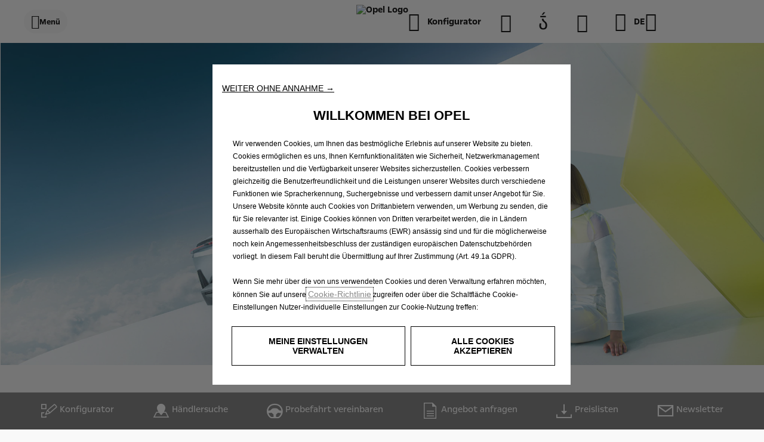

--- FILE ---
content_type: text/html;charset=utf-8
request_url: https://www.opel.ch/de/opel-erleben/opel-experimental.html
body_size: 17184
content:
<!DOCTYPE html>
<html dir="ltr" lang="de">
<head>
<meta charset="utf-8"/>
<meta http-equiv="X-UA-Compatible" content="IE=Edge"/>
<meta http-equiv="content-type" content="text/html; charset=UTF-8"/>
<meta name="viewport" content="width=device-width, initial-scale=1"/>
<meta name="keywords"/>
<meta name="author"/>
<meta name="description" content="Opel präsentiert das Experimental Concept: Ein visionäres Konzeptfahrzeug, das auf Ideen und Überzeugungen basiert, die den Weg weisen. Finde heraus, woraus der neue Opel gemacht ist."/>
<meta name="thousandSeparator"/>
<meta name="decimalSeparator"/>
<meta name="dateFormat" content="01.01.1970"/>
<meta name="localeNext" content="Nachfolgend"/>
<meta name="localePrev" content="Vorangehend"/>
<title>Opel Experimental - Was wär, wenn... | Opel Schweiz</title>
<script defer="defer" type="text/javascript" src="https://rum.hlx.page/.rum/@adobe/helix-rum-js@%5E2/dist/rum-standalone.js" data-routing="env=prod,tier=publish,ams=OPEL Automobile GMBH"></script>
<link href="https://www.googletagmanager.com" rel="preconnect" crossorigin />
<link href="https://prod-dot-carussel-dwt.appspot.com" rel="preconnect" crossorigin />
<link href="https://assets.adobedtm.com" rel="preconnect" crossorigin />
<link href="https://cm.everesttech.net" rel="preconnect" crossorigin />
<link href="https://dpm.demdex.net" rel="preconnect" crossorigin />
<link href="https://api.gdpr-banner.awsmpsa.com" rel="preconnect" crossorigin />
<link href="https://europe-west1-cookiebannergdpr.cloudfunctions.net" rel="preconnect" crossorigin />
<meta property="og:title"/>
<meta property="og:type" content="website"/>
<meta property="og:image"/>
<meta property="og:description"/>
<meta property="og:url" content="https://de.opel.ch/de/opel-erleben/opel-experimental.html"/>
<meta name="twitter:card" content="summary"/>
<meta name="twitter:title"/>
<meta name="twitter:description"/>
<meta name="twitter:image"/>
<meta name="twitter:site"/>
<meta name="brand" content="opel"/>
<meta name="theme" content="opel-redesign"/>
<meta name="analyticsEngine" content="adobe"/>
<meta name="bodystyle"/>
<meta name="bodystyleId"/>
<meta name="carline"/>
<meta name="modelYear" content=""/>
<meta name="vehicleContextPath"/>
<meta name="modelId"/>
<meta name="bodyStyleId"/>
<meta name="engineTypeId"/>
<meta name="derivedModelId"/>
<meta name="energyId"/>
<meta name="gradeId"/>
<meta name="vehicleId"/>
<meta name="persona"/>
<meta name="path" content="L2NvbnRlbnQvb3BlbC93b3JsZHdpZGUvc3dpdHplcmxhbmQvZGUvaW5kZXgvZXhwZXJpZW5jZS1vcGVsL29wZWwtZXhwZXJpbWVudGFsPuGlIfE"/>
<meta name="google-site-verification" content="CFKZSMpz-YsnRoqz2QHTrogQa5B-Ntcd4Rg98NyADjo"/>
<link rel="canonical" href="https://www.opel.ch/de/opel-erleben/opel-experimental.html"/>
<meta name="mvesUrl"/>
<meta name="mvesErrorMessage"/>
<script>
            var siteOwner = "central";
            var siteTarget = "B2C";
            var siteFamily = "new cars";
            var vehicleModelBodystyle = "";
            var vehicleModelBodystyleLabel = "";
            var isMobile = window.matchMedia('(max-width: 767px)').matches;
            var device = isMobile ? 'mobile' : 'desktop';
            /**
             * dataLayer is initialized with the basic values needed for dynamic yield in header, then the rest of values
             * will be populated by stat_global and cowp analytics module
             * for more information refer to the stat_global.html and cowp analytics module file (frontend/mars-aem-ui/js/mod/analytics.js)
             */

            var dataLayer = window.dataLayer || [];

            var dataLayerBasicValue = {
                "brand": "opel",
                "language": "de",
                "country": "ch",
                "pageCategory": "home page",
                "virtualPageURL": "\/content\/opel\/worldwide\/switzerland\/de\/index\/opel\u002Derleben\/opel\u002Dexperimental.html",
                "siteOwner": siteOwner,
                "siteTarget": siteTarget,
                "siteFamily": siteFamily,
                "formsName": "",
                "mainStepIndicator": "",
                "vehicleModelBodystyle" : vehicleModelBodystyle,
                "vehicleModelBodystyleLabel" : vehicleModelBodystyleLabel,
                "vehicleCategory" : "",
                "rumTarget" : "",
                "pageVariant" : "",
                "pageTarget" : "",
                "deviceType": device
            };
            dataLayer.push(dataLayerBasicValue);
      </script>
<script>
      // we can add settings in this section to configure some third party scripts that are not managed by the banner (ie AB Tasty)
      function PSAConsentManagerLaunch(w,name) {
      }
    </script>
<script type="text/javascript" id="psa_tarteauxprunes_launcher" src="https://ressource.gdpr-banner.awsmpsa.com/js/tarteauxprunes.js" data-autoload="true" data-origin="prod" data-callback="PSAConsentManagerLaunch">
    </script>
<link rel="stylesheet" href="/etc.clientlibs/mars/components/media/tiled_gallery/clientlibs/site.min.css" type="text/css">
<link rel="stylesheet" href="/etc.clientlibs/core/wcm/components/carousel/v1/carousel/clientlibs/site.min.css" type="text/css">
<script src="/etc.clientlibs/mars/components/media/tiled_gallery/clientlibs/site.min.js"></script>
<script src="/etc.clientlibs/core/wcm/components/carousel/v1/carousel/clientlibs/site.min.js"></script>
<link rel="stylesheet" href="/etc.clientlibs/core/wcm/components/tabs/v1/tabs/clientlibs/site.min.css" type="text/css">
<script src="/etc.clientlibs/core/wcm/components/commons/site/clientlibs/container.min.js"></script>
<script src="/etc.clientlibs/core/wcm/components/tabs/v1/tabs/clientlibs/site.min.js"></script>
<script>
        (function() {
            window.languageScript = 'ltr';
        })();

    </script>
<link rel="stylesheet" href="/etc/clientlibs/mars/commons.lc-20251126154417-lc.min.css" type="text/css">
<link rel="stylesheet" href="/etc/clientlibs/opel-redesign/head/css/ltr/global.lc-20251126154417-lc.min.css" type="text/css">
<link rel="stylesheet" href="/etc.clientlibs/stellantis-whitelabel/clientlibs/theme/opel.lc-1765987248261-lc.min.css" type="text/css">
<script src="/etc/clientlibs/opel-redesign/head/js.lc-20251126154417-lc.min.js"></script>
<link rel="stylesheet" href="/etc.clientlibs/stellantis-whitelabel/clientlibs/Design-system/opel.lc-1765987245940-lc.min.css" type="text/css">
<link rel="stylesheet" href="/etc.clientlibs/stellantis-whitelabel/clientlibs/WlButton.lc-1765987249105-lc.min.css" type="text/css" data-app-css-wl="WlButton"/>
<link rel="icon" type="image/vnd.microsoft.icon" href="/etc/designs/opel/favicon.ico"/>
<link rel="apple-touch-icon" href="/etc/designs/opel/favicon.png"/>
<link rel="alternate" href="https://www.opel.ch/de/opel-erleben/opel-experimental.html" hreflang="de-CH"/>
<link rel="alternate" href="https://www.opel.ch/fr/experience-opel/opel-experimental.html" hreflang="fr-CH"/>
<link rel="alternate" href="https://www.opel.ch/it/mondo-opel/opel-experimental.html" hreflang="it-CH"/>
</head>
<body>
<div class="q-page-container  xf-bws-header
					 grid-bg-transparent" data-page-template-name="d1-content">
<div class="xf xfpage page basicpage">
<script>
        (function() {
            window.languageScript = 'ltr';
        })();
    </script>
<div class="container ">
<div class="root parsys">
<div class="ID00-Header">
<div class="ID00-MegaMenuCardList">
</div>
<div data-app-wl="WlUnifiedHeader" data-props="{&#34;name&#34;:&#34;headercontainer&#34;,&#34;variation&#34;:&#34;whitelabel&#34;,&#34;theme&#34;:&#34;light&#34;,&#34;sticky&#34;:true,&#34;skipToContentText&#34;:&#34;SkipToContentText&#34;,&#34;isRtl&#34;:true,&#34;skipToContextAnalytics&#34;:{&#34;dataGtmEvent&#34;:&#34;&#34;,&#34;dataGtmEventCategory&#34;:&#34;&#34;,&#34;dataGtmEventAction&#34;:&#34;&#34;,&#34;dataGtmEventLabel&#34;:&#34;&#34;,&#34;analyticsEngine&#34;:&#34;google&#34;},&#34;skipToNavigationAnalytics&#34;:{&#34;dataGtmEvent&#34;:&#34;&#34;,&#34;dataGtmEventCategory&#34;:&#34;&#34;,&#34;dataGtmEventAction&#34;:&#34;&#34;,&#34;dataGtmEventLabel&#34;:&#34;&#34;,&#34;analyticsEngine&#34;:&#34;google&#34;},&#34;skipToNavigationText&#34;:&#34;SkipToNavigationText&#34;,&#34;logo&#34;:{&#34;name&#34;:&#34;logo&#34;,&#34;href&#34;:&#34;/de/&#34;,&#34;image&#34;:{&#34;source&#34;:&#34;aemDAM&#34;,&#34;desktopImg&#34;:&#34;/content/dam/opel/master/footer/logo-opel-wl3.jpg&#34;,&#34;desktop2X&#34;:&#34;/content/dam/opel/master/footer/logo-opel-wl3.jpg&#34;,&#34;mobileImg&#34;:&#34;/content/dam/opel/master/footer/logo-opel-wl3.jpg&#34;,&#34;tabletImg&#34;:&#34;/content/dam/opel/master/footer/logo-opel-wl3.jpg&#34;,&#34;alt&#34;:&#34;Opel Logo&#34;},&#34;analytics&#34;:{&#34;dataGtmEvent&#34;:&#34;uaevent&#34;,&#34;dataGtmEventCategory&#34;:&#34;WhiteLabel::Header::PrimaryNavigation&#34;,&#34;dataGtmEventAction&#34;:&#34;Redirection::Internal&#34;,&#34;dataGtmEventLabel&#34;:&#34;Opel Logo&#34;,&#34;analyticsEngine&#34;:&#34;google&#34;}},&#34;hamburgermenu&#34;:{&#34;name&#34;:&#34;hamburgermenu&#34;,&#34;hamburgerIconOpen&#34;:&#34;O-BurgerMenu&#34;,&#34;hamburgerIconClose&#34;:&#34;O-CloseSmall&#34;,&#34;theme&#34;:&#34;light&#34;,&#34;rightArrowIcon&#34;:&#34;O-ArrowRight&#34;,&#34;mobileBackArrowIcon&#34;:&#34;O-ChevronLeftLarge&#34;,&#34;desktopBackArrowIcon&#34;:&#34;&#34;,&#34;label&#34;:&#34;Menü&#34;,&#34;enableCustomBackgroundStyles&#34;:false,&#34;hamburgerCloseAnalytics&#34;:{&#34;dataGtmEvent&#34;:&#34;uaevent&#34;,&#34;dataGtmEventCategory&#34;:&#34;WhiteLabel::Header::PrimaryNavigation&#34;,&#34;dataGtmEventAction&#34;:&#34;Close&#34;,&#34;dataGtmEventLabel&#34;:&#34;Menu&#34;,&#34;analyticsEngine&#34;:&#34;google&#34;},&#34;mobileBackArrowAnalytics&#34;:{&#34;dataGtmEvent&#34;:&#34;uaevent&#34;,&#34;dataGtmEventCategory&#34;:&#34;WhiteLabel::Header::PrimaryNavigation&#34;,&#34;dataGtmEventAction&#34;:&#34;Redirection::Internal&#34;,&#34;dataGtmEventLabel&#34;:&#34;back&#34;,&#34;analyticsEngine&#34;:&#34;google&#34;},&#34;desktopBackArrowAnalytics&#34;:{&#34;dataGtmEvent&#34;:&#34;uaevent&#34;,&#34;dataGtmEventCategory&#34;:&#34;WhiteLabel::Burger::PrimaryNavigation&#34;,&#34;dataGtmEventAction&#34;:&#34;Redirection::Internal&#34;,&#34;dataGtmEventLabel&#34;:&#34;back&#34;,&#34;analyticsEngine&#34;:&#34;google&#34;},&#34;analytics&#34;:{&#34;dataGtmEvent&#34;:&#34;uaevent&#34;,&#34;dataGtmEventCategory&#34;:&#34;WhiteLabel::Header&#34;,&#34;dataGtmEventAction&#34;:&#34;Display::Burger::Menu&#34;,&#34;dataGtmEventLabel&#34;:&#34;Menu&#34;,&#34;analyticsEngine&#34;:&#34;google&#34;},&#34;menu&#34;:[{&#34;categoryLabel&#34;:&#34;&#34;,&#34;menuVariation&#34;:&#34;model&#34;,&#34;openOnBurgerClick&#34;:false,&#34;showOnHeader&#34;:false,&#34;hasSubMenu&#34;:true,&#34;menuItem&#34;:{&#34;ctaText&#34;:&#34;Personenwagen&#34;,&#34;ctaAttributes&#34;:{&#34;textUnderline&#34;:false,&#34;textBold&#34;:false,&#34;iconLeft&#34;:&#34;&#34;,&#34;position&#34;:&#34;&#34;,&#34;iconRight&#34;:&#34;&#34;,&#34;size&#34;:&#34;&#34;,&#34;ctaText&#34;:&#34;&#34;,&#34;dataAppendQueryParams&#34;:false,&#34;dataQueryParams&#34;:&#34;&#34;,&#34;href&#34;:&#34;&#34;,&#34;target&#34;:&#34;_self&#34;,&#34;priority&#34;:&#34;&#34;,&#34;textHideOnDesktop&#34;:false,&#34;showTextOnHover&#34;:false,&#34;scrollTo&#34;:&#34;&#34;,&#34;hideOnMobile&#34;:false,&#34;authoredClassName&#34;:&#34;&#34;,&#34;ariaLabel&#34;:&#34;&#34;,&#34;analytics&#34;:{&#34;dataGtmEvent&#34;:&#34;&#34;,&#34;dataGtmEventCategory&#34;:&#34;&#34;,&#34;dataGtmEventAction&#34;:&#34;&#34;,&#34;dataGtmEventLabel&#34;:&#34;&#34;,&#34;analyticsEngine&#34;:&#34;google&#34;}},&#34;analytics&#34;:{&#34;dataGtmEvent&#34;:&#34;uaevent&#34;,&#34;dataGtmEventCategory&#34;:&#34;&#34;,&#34;dataGtmEventAction&#34;:&#34;Display::Menu&#34;,&#34;dataGtmEventLabel&#34;:&#34;Personenwagen&#34;,&#34;analyticsEngine&#34;:&#34;google&#34;}}},{&#34;categoryLabel&#34;:&#34;&#34;,&#34;menuVariation&#34;:&#34;model&#34;,&#34;openOnBurgerClick&#34;:false,&#34;showOnHeader&#34;:false,&#34;hasSubMenu&#34;:true,&#34;menuItem&#34;:{&#34;ctaText&#34;:&#34;Personenwagen&#34;,&#34;ctaAttributes&#34;:{&#34;textUnderline&#34;:false,&#34;textBold&#34;:false,&#34;iconLeft&#34;:&#34;&#34;,&#34;position&#34;:&#34;&#34;,&#34;iconRight&#34;:&#34;&#34;,&#34;size&#34;:&#34;&#34;,&#34;ctaText&#34;:&#34;&#34;,&#34;dataAppendQueryParams&#34;:false,&#34;dataQueryParams&#34;:&#34;&#34;,&#34;href&#34;:&#34;&#34;,&#34;target&#34;:&#34;_self&#34;,&#34;priority&#34;:&#34;&#34;,&#34;textHideOnDesktop&#34;:false,&#34;showTextOnHover&#34;:false,&#34;scrollTo&#34;:&#34;&#34;,&#34;hideOnMobile&#34;:false,&#34;authoredClassName&#34;:&#34;&#34;,&#34;ariaLabel&#34;:&#34;&#34;,&#34;analytics&#34;:{&#34;dataGtmEvent&#34;:&#34;&#34;,&#34;dataGtmEventCategory&#34;:&#34;&#34;,&#34;dataGtmEventAction&#34;:&#34;&#34;,&#34;dataGtmEventLabel&#34;:&#34;&#34;,&#34;analyticsEngine&#34;:&#34;google&#34;}},&#34;analytics&#34;:{&#34;dataGtmEvent&#34;:&#34;uaevent&#34;,&#34;dataGtmEventCategory&#34;:&#34;&#34;,&#34;dataGtmEventAction&#34;:&#34;Display::Menu&#34;,&#34;dataGtmEventLabel&#34;:&#34;Personenwagen&#34;,&#34;analyticsEngine&#34;:&#34;google&#34;}},&#34;name&#34;:&#34;whitelabelmodelmenu&#34;,&#34;withFilters&#34;:true,&#34;hideMultiModelEngineTags&#34;:false,&#34;columnVariation&#34;:&#34;one&#34;,&#34;allEnginesTitle&#34;:&#34;Alle&#34;,&#34;priceLabel&#34;:&#34;Ab&#34;,&#34;currencySymbol&#34;:&#34;CHF &#34;,&#34;currencyPosition&#34;:&#34;prefix&#34;,&#34;wlSLendPoint&#34;:&#34;/wlcontroller.wlFlyoutDetails&#34;,&#34;brand&#34;:&#34;opel&#34;,&#34;marketCode&#34;:&#34;switzerland&#34;,&#34;allEnginesTitleAnalytics&#34;:{&#34;dataGtmEvent&#34;:&#34;uaevent&#34;,&#34;dataGtmEventCategory&#34;:&#34;WhiteLabel::Burger::Personenwagen&#34;,&#34;dataGtmEventAction&#34;:&#34;Filter::EngineType&#34;,&#34;dataGtmEventLabel&#34;:&#34;Alle&#34;,&#34;analyticsEngine&#34;:&#34;google&#34;},&#34;b2bTagsMapping&#34;:[],&#34;modelBanner&#34;:{},&#34;engineTagsMapping&#34;:[{&#34;name&#34;:&#34;100% elektrisch&#34;,&#34;type&#34;:&#34;electric&#34;,&#34;analytics&#34;:{&#34;dataGtmEvent&#34;:&#34;uaevent&#34;,&#34;dataGtmEventCategory&#34;:&#34;WhiteLabel::Burger::Personenwagen&#34;,&#34;dataGtmEventAction&#34;:&#34;Filter::EngineType&#34;,&#34;dataGtmEventLabel&#34;:&#34;100% elektrisch&#34;,&#34;analyticsEngine&#34;:&#34;google&#34;}},{&#34;name&#34;:&#34;Plug-in Hybrid&#34;,&#34;type&#34;:&#34;plug-in-hybrid&#34;,&#34;analytics&#34;:{&#34;dataGtmEvent&#34;:&#34;uaevent&#34;,&#34;dataGtmEventCategory&#34;:&#34;WhiteLabel::Burger::Personenwagen&#34;,&#34;dataGtmEventAction&#34;:&#34;Filter::EngineType&#34;,&#34;dataGtmEventLabel&#34;:&#34;Plug-in Hybrid&#34;,&#34;analyticsEngine&#34;:&#34;google&#34;}},{&#34;name&#34;:&#34;Hybrid&#34;,&#34;type&#34;:&#34;hybrid&#34;,&#34;analytics&#34;:{&#34;dataGtmEvent&#34;:&#34;uaevent&#34;,&#34;dataGtmEventCategory&#34;:&#34;WhiteLabel::Burger::Personenwagen&#34;,&#34;dataGtmEventAction&#34;:&#34;Filter::EngineType&#34;,&#34;dataGtmEventLabel&#34;:&#34;Hybrid&#34;,&#34;analyticsEngine&#34;:&#34;google&#34;}},{&#34;name&#34;:&#34;Benziner&#34;,&#34;type&#34;:&#34;petrol&#34;,&#34;analytics&#34;:{&#34;dataGtmEvent&#34;:&#34;uaevent&#34;,&#34;dataGtmEventCategory&#34;:&#34;WhiteLabel::Burger::Personenwagen&#34;,&#34;dataGtmEventAction&#34;:&#34;Filter::EngineType&#34;,&#34;dataGtmEventLabel&#34;:&#34;Benziner&#34;,&#34;analyticsEngine&#34;:&#34;google&#34;}},{&#34;name&#34;:&#34;Diesel&#34;,&#34;type&#34;:&#34;diesel&#34;,&#34;analytics&#34;:{&#34;dataGtmEvent&#34;:&#34;uaevent&#34;,&#34;dataGtmEventCategory&#34;:&#34;WhiteLabel::Burger::Personenwagen&#34;,&#34;dataGtmEventAction&#34;:&#34;Filter::EngineType&#34;,&#34;dataGtmEventLabel&#34;:&#34;Diesel&#34;,&#34;analyticsEngine&#34;:&#34;google&#34;}},{&#34;name&#34;:&#34;GSE&#34;,&#34;type&#34;:&#34;plugin&#34;,&#34;analytics&#34;:{&#34;dataGtmEvent&#34;:&#34;uaevent&#34;,&#34;dataGtmEventCategory&#34;:&#34;WhiteLabel::Burger::Personenwagen&#34;,&#34;dataGtmEventAction&#34;:&#34;Filter::EngineType&#34;,&#34;dataGtmEventLabel&#34;:&#34;GSE&#34;,&#34;analyticsEngine&#34;:&#34;google&#34;}}],&#34;modelTagMapping&#34;:[{&#34;pathQuery&#34;:&#34;patheq2024_rocks&#34;,&#34;image&#34;:{&#34;source&#34;:&#34;aemDAM&#34;,&#34;desktopImg&#34;:&#34;/content/dam/opel/master/header-wl3/rocks-e_654x327.png&#34;,&#34;desktop2X&#34;:&#34;/content/dam/opel/master/header-wl3/rocks-e_654x327.png&#34;,&#34;mobileImg&#34;:&#34;/content/dam/opel/master/header-wl3/rocks-e_654x327.png&#34;,&#34;tabletImg&#34;:&#34;/content/dam/opel/master/header-wl3/rocks-e_654x327.png&#34;,&#34;alt&#34;:&#34;Opel, Rocks &#34;},&#34;analytics&#34;:{&#34;dataGtmEvent&#34;:&#34;uaevent&#34;,&#34;dataGtmEventCategory&#34;:&#34;WhiteLabel::Burger::Personenwagen&#34;,&#34;dataGtmEventAction&#34;:&#34;Redirection::Internal&#34;,&#34;dataGtmEventLabel&#34;:&#34;&#34;,&#34;analyticsEngine&#34;:&#34;google&#34;}},{&#34;pathQuery&#34;:&#34;patheq2024_corsa&#34;,&#34;image&#34;:{&#34;source&#34;:&#34;aemDAM&#34;,&#34;desktopImg&#34;:&#34;/content/dam/opel/switzerland/de/vehicles/header/corsa_electric_header.png&#34;,&#34;desktop2X&#34;:&#34;/content/dam/opel/switzerland/de/vehicles/header/corsa_electric_header.png&#34;,&#34;mobileImg&#34;:&#34;/content/dam/opel/switzerland/de/vehicles/header/corsa_electric_header.png&#34;,&#34;tabletImg&#34;:&#34;/content/dam/opel/switzerland/de/vehicles/header/corsa_electric_header.png&#34;,&#34;alt&#34;:&#34;Opel, Corsa &#34;},&#34;analytics&#34;:{&#34;dataGtmEvent&#34;:&#34;uaevent&#34;,&#34;dataGtmEventCategory&#34;:&#34;WhiteLabel::Burger::Personenwagen&#34;,&#34;dataGtmEventAction&#34;:&#34;Redirection::Internal&#34;,&#34;dataGtmEventLabel&#34;:&#34;&#34;,&#34;analyticsEngine&#34;:&#34;google&#34;}},{&#34;pathQuery&#34;:&#34;patheq2024_astra&#34;,&#34;image&#34;:{&#34;source&#34;:&#34;aemDAM&#34;,&#34;desktopImg&#34;:&#34;/content/dam/opel/switzerland/de/vehicles/header/astra_header.png&#34;,&#34;desktop2X&#34;:&#34;/content/dam/opel/switzerland/de/vehicles/header/astra_header.png&#34;,&#34;mobileImg&#34;:&#34;/content/dam/opel/switzerland/de/vehicles/header/astra_header.png&#34;,&#34;tabletImg&#34;:&#34;/content/dam/opel/switzerland/de/vehicles/header/astra_header.png&#34;,&#34;alt&#34;:&#34;Opel, Astra&#34;},&#34;analytics&#34;:{&#34;dataGtmEvent&#34;:&#34;uaevent&#34;,&#34;dataGtmEventCategory&#34;:&#34;WhiteLabel::Burger::Personenwagen&#34;,&#34;dataGtmEventAction&#34;:&#34;Redirection::Internal&#34;,&#34;dataGtmEventLabel&#34;:&#34;&#34;,&#34;analyticsEngine&#34;:&#34;google&#34;}},{&#34;pathQuery&#34;:&#34;patheq2024_astra-sports-tourer&#34;,&#34;image&#34;:{&#34;source&#34;:&#34;aemDAM&#34;,&#34;desktopImg&#34;:&#34;/content/dam/opel/switzerland/de/vehicles/header/astra_st_header.png&#34;,&#34;desktop2X&#34;:&#34;/content/dam/opel/switzerland/de/vehicles/header/astra_st_header.png&#34;,&#34;mobileImg&#34;:&#34;/content/dam/opel/switzerland/de/vehicles/header/astra_st_header.png&#34;,&#34;tabletImg&#34;:&#34;/content/dam/opel/switzerland/de/vehicles/header/astra_st_header.png&#34;,&#34;alt&#34;:&#34;Opel, Astra Sports Tourer&#34;},&#34;analytics&#34;:{&#34;dataGtmEvent&#34;:&#34;uaevent&#34;,&#34;dataGtmEventCategory&#34;:&#34;WhiteLabel::Burger::Personenwagen&#34;,&#34;dataGtmEventAction&#34;:&#34;Redirection::Internal&#34;,&#34;dataGtmEventLabel&#34;:&#34;&#34;,&#34;analyticsEngine&#34;:&#34;google&#34;}},{&#34;pathQuery&#34;:&#34;patheq2024_mokka&#34;,&#34;image&#34;:{&#34;source&#34;:&#34;aemDAM&#34;,&#34;desktopImg&#34;:&#34;/content/dam/opel/switzerland/de/vehicles/header/mokka_header.png&#34;,&#34;desktop2X&#34;:&#34;/content/dam/opel/switzerland/de/vehicles/header/mokka_header.png&#34;,&#34;mobileImg&#34;:&#34;/content/dam/opel/switzerland/de/vehicles/header/mokka_header.png&#34;,&#34;tabletImg&#34;:&#34;/content/dam/opel/switzerland/de/vehicles/header/mokka_header.png&#34;,&#34;alt&#34;:&#34;Opel, Mokka&#34;},&#34;analytics&#34;:{&#34;dataGtmEvent&#34;:&#34;uaevent&#34;,&#34;dataGtmEventCategory&#34;:&#34;WhiteLabel::Burger::Personenwagen&#34;,&#34;dataGtmEventAction&#34;:&#34;Redirection::Internal&#34;,&#34;dataGtmEventLabel&#34;:&#34;&#34;,&#34;analyticsEngine&#34;:&#34;google&#34;}},{&#34;pathQuery&#34;:&#34;patheq2024_frontera&#34;,&#34;image&#34;:{&#34;source&#34;:&#34;aemDAM&#34;,&#34;desktopImg&#34;:&#34;/content/dam/opel/switzerland/de/vehicles/header/frontera_header.png&#34;,&#34;desktop2X&#34;:&#34;/content/dam/opel/switzerland/de/vehicles/header/frontera_header.png&#34;,&#34;mobileImg&#34;:&#34;/content/dam/opel/switzerland/de/vehicles/header/frontera_header.png&#34;,&#34;tabletImg&#34;:&#34;/content/dam/opel/switzerland/de/vehicles/header/frontera_header.png&#34;,&#34;alt&#34;:&#34;Opel, Frontera&#34;},&#34;analytics&#34;:{&#34;dataGtmEvent&#34;:&#34;uaevent&#34;,&#34;dataGtmEventCategory&#34;:&#34;WhiteLabel::Burger::Personenwagen&#34;,&#34;dataGtmEventAction&#34;:&#34;Redirection::Internal&#34;,&#34;dataGtmEventLabel&#34;:&#34;&#34;,&#34;analyticsEngine&#34;:&#34;google&#34;}},{&#34;pathQuery&#34;:&#34;patheq2024_new-grandland&#34;,&#34;image&#34;:{&#34;source&#34;:&#34;aemDAM&#34;,&#34;desktopImg&#34;:&#34;/content/dam/opel/switzerland/de/vehicles/header/grandland_header.png&#34;,&#34;desktop2X&#34;:&#34;/content/dam/opel/switzerland/de/vehicles/header/grandland_header.png&#34;,&#34;mobileImg&#34;:&#34;/content/dam/opel/switzerland/de/vehicles/header/grandland_header.png&#34;,&#34;tabletImg&#34;:&#34;/content/dam/opel/switzerland/de/vehicles/header/grandland_header.png&#34;,&#34;alt&#34;:&#34;Opel, Grandland&#34;},&#34;analytics&#34;:{&#34;dataGtmEvent&#34;:&#34;uaevent&#34;,&#34;dataGtmEventCategory&#34;:&#34;WhiteLabel::Burger::Personenwagen&#34;,&#34;dataGtmEventAction&#34;:&#34;Redirection::Internal&#34;,&#34;dataGtmEventLabel&#34;:&#34;&#34;,&#34;analyticsEngine&#34;:&#34;google&#34;}},{&#34;pathQuery&#34;:&#34;patheq2024_combo&#34;,&#34;image&#34;:{&#34;source&#34;:&#34;aemDAM&#34;,&#34;desktopImg&#34;:&#34;/content/dam/opel/switzerland/de/vehicles/header/combo_header.png&#34;,&#34;desktop2X&#34;:&#34;/content/dam/opel/switzerland/de/vehicles/header/combo_header.png&#34;,&#34;mobileImg&#34;:&#34;/content/dam/opel/switzerland/de/vehicles/header/combo_header.png&#34;,&#34;tabletImg&#34;:&#34;/content/dam/opel/switzerland/de/vehicles/header/combo_header.png&#34;,&#34;alt&#34;:&#34;Opel, Combo&#34;},&#34;analytics&#34;:{&#34;dataGtmEvent&#34;:&#34;uaevent&#34;,&#34;dataGtmEventCategory&#34;:&#34;WhiteLabel::Burger::Personenwagen&#34;,&#34;dataGtmEventAction&#34;:&#34;Redirection::Internal&#34;,&#34;dataGtmEventLabel&#34;:&#34;&#34;,&#34;analyticsEngine&#34;:&#34;google&#34;}},{&#34;pathQuery&#34;:&#34;patheq2024_zafira&#34;,&#34;image&#34;:{&#34;source&#34;:&#34;aemDAM&#34;,&#34;desktopImg&#34;:&#34;/content/dam/opel/switzerland/de/vehicles/header/zafira_header.png&#34;,&#34;desktop2X&#34;:&#34;/content/dam/opel/switzerland/de/vehicles/header/zafira_header.png&#34;,&#34;mobileImg&#34;:&#34;/content/dam/opel/switzerland/de/vehicles/header/zafira_header.png&#34;,&#34;tabletImg&#34;:&#34;/content/dam/opel/switzerland/de/vehicles/header/zafira_header.png&#34;,&#34;alt&#34;:&#34;Opel, Zafira&#34;},&#34;analytics&#34;:{&#34;dataGtmEvent&#34;:&#34;uaevent&#34;,&#34;dataGtmEventCategory&#34;:&#34;WhiteLabel::Burger::Personenwagen&#34;,&#34;dataGtmEventAction&#34;:&#34;Redirection::Internal&#34;,&#34;dataGtmEventLabel&#34;:&#34;&#34;,&#34;analyticsEngine&#34;:&#34;google&#34;}},{&#34;pathQuery&#34;:&#34;patheq2024_zafira-silvaplana&#34;,&#34;image&#34;:{&#34;source&#34;:&#34;aemDAM&#34;,&#34;desktopImg&#34;:&#34;/content/dam/opel/switzerland/de/vehicles/header/zafira_silvaplana_header.png&#34;,&#34;desktop2X&#34;:&#34;/content/dam/opel/switzerland/de/vehicles/header/zafira_silvaplana_header.png&#34;,&#34;mobileImg&#34;:&#34;/content/dam/opel/switzerland/de/vehicles/header/zafira_silvaplana_header.png&#34;,&#34;tabletImg&#34;:&#34;/content/dam/opel/switzerland/de/vehicles/header/zafira_silvaplana_header.png&#34;,&#34;alt&#34;:&#34;Opel, Zafira Silvaplana&#34;},&#34;analytics&#34;:{&#34;dataGtmEvent&#34;:&#34;uaevent&#34;,&#34;dataGtmEventCategory&#34;:&#34;WhiteLabel::Burger::Personenwagen&#34;,&#34;dataGtmEventAction&#34;:&#34;Redirection::Internal&#34;,&#34;dataGtmEventLabel&#34;:&#34;&#34;,&#34;analyticsEngine&#34;:&#34;google&#34;}},{&#34;pathQuery&#34;:&#34;patheq2024_gse&#34;,&#34;image&#34;:{&#34;source&#34;:&#34;aemDAM&#34;,&#34;desktopImg&#34;:&#34;/content/dam/opel/master/gse-2025/GSE-logo-654x327.png&#34;,&#34;desktop2X&#34;:&#34;/content/dam/opel/master/gse-2025/GSE-logo-654x327.png&#34;,&#34;mobileImg&#34;:&#34;/content/dam/opel/master/gse-2025/GSE-logo-654x327.png&#34;,&#34;tabletImg&#34;:&#34;/content/dam/opel/master/gse-2025/GSE-logo-654x327.png&#34;,&#34;alt&#34;:&#34;Opel, GSE&#34;},&#34;analytics&#34;:{&#34;dataGtmEvent&#34;:&#34;uaevent&#34;,&#34;dataGtmEventCategory&#34;:&#34;WhiteLabel::Burger::Personenwagen&#34;,&#34;dataGtmEventAction&#34;:&#34;Redirection::Internal&#34;,&#34;dataGtmEventLabel&#34;:&#34;&#34;,&#34;analyticsEngine&#34;:&#34;google&#34;}}],&#34;subModelTagMapping&#34;:[{&#34;engineTags&#34;:[&#34;electric&#34;],&#34;name&#34;:&#34;&#34;,&#34;pathQuery&#34;:&#34;patheq2024_rocks_engine-types_petrol&#34;,&#34;legacyText&#34;:&#34;&#34;,&#34;link&#34;:{&#34;textUnderline&#34;:false,&#34;textBold&#34;:false,&#34;iconLeft&#34;:&#34;&#34;,&#34;position&#34;:&#34;&#34;,&#34;iconRight&#34;:&#34;&#34;,&#34;size&#34;:&#34;&#34;,&#34;ctaText&#34;:&#34;&#34;,&#34;dataAppendQueryParams&#34;:false,&#34;dataQueryParams&#34;:&#34;&#34;,&#34;href&#34;:&#34;/de/personenwagen/rocks-electric/uebersicht.html&#34;,&#34;target&#34;:&#34;_self&#34;,&#34;priority&#34;:&#34;&#34;,&#34;textHideOnDesktop&#34;:false,&#34;showTextOnHover&#34;:false,&#34;scrollTo&#34;:&#34;&#34;,&#34;hideOnMobile&#34;:false,&#34;authoredClassName&#34;:&#34;&#34;,&#34;ariaLabel&#34;:&#34;&#34;,&#34;analytics&#34;:{&#34;dataGtmEvent&#34;:&#34;uaevent&#34;,&#34;dataGtmEventCategory&#34;:&#34;WhiteLabel::Burger::Personenwagen&#34;,&#34;dataGtmEventAction&#34;:&#34;Redirection::Showroom&#34;,&#34;dataGtmEventLabel&#34;:&#34;&#34;,&#34;analyticsEngine&#34;:&#34;google&#34;}},&#34;image&#34;:{&#34;source&#34;:&#34;aemDAM&#34;,&#34;desktopImg&#34;:&#34;/content/dam/opel/master/header-wl3/rocks-e_654x327.png&#34;,&#34;desktop2X&#34;:&#34;/content/dam/opel/master/header-wl3/rocks-e_654x327.png&#34;,&#34;mobileImg&#34;:&#34;/content/dam/opel/master/header-wl3/rocks-e_654x327.png&#34;,&#34;tabletImg&#34;:&#34;/content/dam/opel/master/header-wl3/rocks-e_654x327.png&#34;,&#34;alt&#34;:&#34;Opel, Rocks&#34;}},{&#34;engineTags&#34;:[&#34;electric&#34;],&#34;name&#34;:&#34;&#34;,&#34;pathQuery&#34;:&#34;patheq2024_corsa_engine-types_electric&#34;,&#34;legacyText&#34;:&#34;&#34;,&#34;link&#34;:{&#34;textUnderline&#34;:false,&#34;textBold&#34;:false,&#34;iconLeft&#34;:&#34;&#34;,&#34;position&#34;:&#34;&#34;,&#34;iconRight&#34;:&#34;&#34;,&#34;size&#34;:&#34;&#34;,&#34;ctaText&#34;:&#34;&#34;,&#34;dataAppendQueryParams&#34;:false,&#34;dataQueryParams&#34;:&#34;&#34;,&#34;href&#34;:&#34;/de/personenwagen/corsa-modelle/corsa/uebersicht.html&#34;,&#34;target&#34;:&#34;_self&#34;,&#34;priority&#34;:&#34;&#34;,&#34;textHideOnDesktop&#34;:false,&#34;showTextOnHover&#34;:false,&#34;scrollTo&#34;:&#34;&#34;,&#34;hideOnMobile&#34;:false,&#34;authoredClassName&#34;:&#34;&#34;,&#34;ariaLabel&#34;:&#34;&#34;,&#34;analytics&#34;:{&#34;dataGtmEvent&#34;:&#34;uaevent&#34;,&#34;dataGtmEventCategory&#34;:&#34;WhiteLabel::Burger::Personenwagen&#34;,&#34;dataGtmEventAction&#34;:&#34;Redirection::Showroom&#34;,&#34;dataGtmEventLabel&#34;:&#34;&#34;,&#34;analyticsEngine&#34;:&#34;google&#34;}},&#34;image&#34;:{&#34;source&#34;:&#34;aemDAM&#34;,&#34;desktopImg&#34;:&#34;/content/dam/opel/switzerland/de/vehicles/header/corsa_electric_header.png&#34;,&#34;desktop2X&#34;:&#34;/content/dam/opel/switzerland/de/vehicles/header/corsa_electric_header.png&#34;,&#34;mobileImg&#34;:&#34;/content/dam/opel/switzerland/de/vehicles/header/corsa_electric_header.png&#34;,&#34;tabletImg&#34;:&#34;/content/dam/opel/switzerland/de/vehicles/header/corsa_electric_header.png&#34;,&#34;alt&#34;:&#34;Opel, Corsa Electric&#34;}},{&#34;engineTags&#34;:[&#34;petrol&#34;,&#34;hybrid&#34;],&#34;name&#34;:&#34;&#34;,&#34;pathQuery&#34;:&#34;patheq2024_corsa_engine-types_petrol&#34;,&#34;legacyText&#34;:&#34;&#34;,&#34;link&#34;:{&#34;textUnderline&#34;:false,&#34;textBold&#34;:false,&#34;iconLeft&#34;:&#34;&#34;,&#34;position&#34;:&#34;&#34;,&#34;iconRight&#34;:&#34;&#34;,&#34;size&#34;:&#34;&#34;,&#34;ctaText&#34;:&#34;&#34;,&#34;dataAppendQueryParams&#34;:false,&#34;dataQueryParams&#34;:&#34;&#34;,&#34;href&#34;:&#34;/de/personenwagen/corsa-modelle/corsa/uebersicht.html&#34;,&#34;target&#34;:&#34;_self&#34;,&#34;priority&#34;:&#34;&#34;,&#34;textHideOnDesktop&#34;:false,&#34;showTextOnHover&#34;:false,&#34;scrollTo&#34;:&#34;&#34;,&#34;hideOnMobile&#34;:false,&#34;authoredClassName&#34;:&#34;&#34;,&#34;ariaLabel&#34;:&#34;&#34;,&#34;analytics&#34;:{&#34;dataGtmEvent&#34;:&#34;uaevent&#34;,&#34;dataGtmEventCategory&#34;:&#34;WhiteLabel::Burger::Personenwagen&#34;,&#34;dataGtmEventAction&#34;:&#34;Redirection::Showroom&#34;,&#34;dataGtmEventLabel&#34;:&#34;&#34;,&#34;analyticsEngine&#34;:&#34;google&#34;}},&#34;image&#34;:{&#34;source&#34;:&#34;aemDAM&#34;,&#34;desktopImg&#34;:&#34;/content/dam/opel/switzerland/de/vehicles/header/corsa_header.png&#34;,&#34;desktop2X&#34;:&#34;/content/dam/opel/switzerland/de/vehicles/header/corsa_header.png&#34;,&#34;mobileImg&#34;:&#34;/content/dam/opel/switzerland/de/vehicles/header/corsa_header.png&#34;,&#34;tabletImg&#34;:&#34;/content/dam/opel/switzerland/de/vehicles/header/corsa_header.png&#34;,&#34;alt&#34;:&#34;Opel, Corsa&#34;}},{&#34;engineTags&#34;:[&#34;electric&#34;],&#34;name&#34;:&#34;&#34;,&#34;pathQuery&#34;:&#34;patheq2024_astra_engine-types_electric&#34;,&#34;legacyText&#34;:&#34;&#34;,&#34;link&#34;:{&#34;textUnderline&#34;:false,&#34;textBold&#34;:false,&#34;iconLeft&#34;:&#34;&#34;,&#34;position&#34;:&#34;&#34;,&#34;iconRight&#34;:&#34;&#34;,&#34;size&#34;:&#34;&#34;,&#34;ctaText&#34;:&#34;&#34;,&#34;dataAppendQueryParams&#34;:false,&#34;dataQueryParams&#34;:&#34;&#34;,&#34;href&#34;:&#34;/de/personenwagen/astra/astra/limousine/uebersicht.html&#34;,&#34;target&#34;:&#34;_self&#34;,&#34;priority&#34;:&#34;&#34;,&#34;textHideOnDesktop&#34;:false,&#34;showTextOnHover&#34;:false,&#34;scrollTo&#34;:&#34;&#34;,&#34;hideOnMobile&#34;:false,&#34;authoredClassName&#34;:&#34;&#34;,&#34;ariaLabel&#34;:&#34;&#34;,&#34;analytics&#34;:{&#34;dataGtmEvent&#34;:&#34;uaevent&#34;,&#34;dataGtmEventCategory&#34;:&#34;WhiteLabel::Burger::Personenwagen&#34;,&#34;dataGtmEventAction&#34;:&#34;Redirection::Showroom&#34;,&#34;dataGtmEventLabel&#34;:&#34;&#34;,&#34;analyticsEngine&#34;:&#34;google&#34;}},&#34;image&#34;:{&#34;source&#34;:&#34;aemDAM&#34;,&#34;desktopImg&#34;:&#34;/content/dam/opel/switzerland/de/vehicles/header/Astra-e_header.png&#34;,&#34;desktop2X&#34;:&#34;/content/dam/opel/switzerland/de/vehicles/header/Astra-e_header.png&#34;,&#34;mobileImg&#34;:&#34;/content/dam/opel/switzerland/de/vehicles/header/Astra-e_header.png&#34;,&#34;tabletImg&#34;:&#34;/content/dam/opel/switzerland/de/vehicles/header/Astra-e_header.png&#34;,&#34;alt&#34;:&#34;Opel, Astra Electric&#34;}},{&#34;engineTags&#34;:[&#34;plug-in-hybrid&#34;],&#34;name&#34;:&#34;&#34;,&#34;pathQuery&#34;:&#34;patheq2024_astra_engine-types_hybrid&#34;,&#34;legacyText&#34;:&#34;&#34;,&#34;link&#34;:{&#34;textUnderline&#34;:false,&#34;textBold&#34;:false,&#34;iconLeft&#34;:&#34;&#34;,&#34;position&#34;:&#34;&#34;,&#34;iconRight&#34;:&#34;&#34;,&#34;size&#34;:&#34;&#34;,&#34;ctaText&#34;:&#34;&#34;,&#34;dataAppendQueryParams&#34;:false,&#34;dataQueryParams&#34;:&#34;&#34;,&#34;href&#34;:&#34;/de/personenwagen/astra/astra/limousine/uebersicht.html&#34;,&#34;target&#34;:&#34;_self&#34;,&#34;priority&#34;:&#34;&#34;,&#34;textHideOnDesktop&#34;:false,&#34;showTextOnHover&#34;:false,&#34;scrollTo&#34;:&#34;&#34;,&#34;hideOnMobile&#34;:false,&#34;authoredClassName&#34;:&#34;&#34;,&#34;ariaLabel&#34;:&#34;&#34;,&#34;analytics&#34;:{&#34;dataGtmEvent&#34;:&#34;uaevent&#34;,&#34;dataGtmEventCategory&#34;:&#34;WhiteLabel::Burger::Personenwagen&#34;,&#34;dataGtmEventAction&#34;:&#34;Redirection::Showroom&#34;,&#34;dataGtmEventLabel&#34;:&#34;&#34;,&#34;analyticsEngine&#34;:&#34;google&#34;}},&#34;image&#34;:{&#34;source&#34;:&#34;aemDAM&#34;,&#34;desktopImg&#34;:&#34;/content/dam/opel/switzerland/de/vehicles/header/astra_plug-in-hybrid-header.jpg&#34;,&#34;desktop2X&#34;:&#34;/content/dam/opel/switzerland/de/vehicles/header/astra_plug-in-hybrid-header.jpg&#34;,&#34;mobileImg&#34;:&#34;/content/dam/opel/switzerland/de/vehicles/header/astra_plug-in-hybrid-header.jpg&#34;,&#34;tabletImg&#34;:&#34;/content/dam/opel/switzerland/de/vehicles/header/astra_plug-in-hybrid-header.jpg&#34;,&#34;alt&#34;:&#34;Opel, Astra Plug-in Hybrid&#34;}},{&#34;engineTags&#34;:[&#34;plug-in-hybrid&#34;],&#34;name&#34;:&#34;&#34;,&#34;pathQuery&#34;:&#34;patheq2024_astra_engine-types_gse&#34;,&#34;legacyText&#34;:&#34;&#34;,&#34;link&#34;:{&#34;textUnderline&#34;:false,&#34;textBold&#34;:false,&#34;iconLeft&#34;:&#34;&#34;,&#34;position&#34;:&#34;&#34;,&#34;iconRight&#34;:&#34;&#34;,&#34;size&#34;:&#34;&#34;,&#34;ctaText&#34;:&#34;&#34;,&#34;dataAppendQueryParams&#34;:false,&#34;dataQueryParams&#34;:&#34;&#34;,&#34;href&#34;:&#34;/de/personenwagen/astra/astra-plug-in-hybrid/gse/limousine/uebersicht.html&#34;,&#34;target&#34;:&#34;_self&#34;,&#34;priority&#34;:&#34;&#34;,&#34;textHideOnDesktop&#34;:false,&#34;showTextOnHover&#34;:false,&#34;scrollTo&#34;:&#34;&#34;,&#34;hideOnMobile&#34;:false,&#34;authoredClassName&#34;:&#34;&#34;,&#34;ariaLabel&#34;:&#34;&#34;,&#34;analytics&#34;:{&#34;dataGtmEvent&#34;:&#34;uaevent&#34;,&#34;dataGtmEventCategory&#34;:&#34;WhiteLabel::Burger::Personenwagen&#34;,&#34;dataGtmEventAction&#34;:&#34;Redirection::Showroom&#34;,&#34;dataGtmEventLabel&#34;:&#34;&#34;,&#34;analyticsEngine&#34;:&#34;google&#34;}},&#34;image&#34;:{&#34;source&#34;:&#34;aemDAM&#34;,&#34;desktopImg&#34;:&#34;/content/dam/opel/switzerland/de/vehicles/header/astra_gse_header.png&#34;,&#34;desktop2X&#34;:&#34;/content/dam/opel/switzerland/de/vehicles/header/astra_gse_header.png&#34;,&#34;mobileImg&#34;:&#34;/content/dam/opel/switzerland/de/vehicles/header/astra_gse_header.png&#34;,&#34;tabletImg&#34;:&#34;/content/dam/opel/switzerland/de/vehicles/header/astra_gse_header.png&#34;,&#34;alt&#34;:&#34;Opel, Astra GSe&#34;}},{&#34;engineTags&#34;:[&#34;hybrid&#34;],&#34;name&#34;:&#34;&#34;,&#34;pathQuery&#34;:&#34;patheq2024_astra_engine-types_petrol&#34;,&#34;legacyText&#34;:&#34;&#34;,&#34;link&#34;:{&#34;textUnderline&#34;:false,&#34;textBold&#34;:false,&#34;iconLeft&#34;:&#34;&#34;,&#34;position&#34;:&#34;&#34;,&#34;iconRight&#34;:&#34;&#34;,&#34;size&#34;:&#34;&#34;,&#34;ctaText&#34;:&#34;&#34;,&#34;dataAppendQueryParams&#34;:false,&#34;dataQueryParams&#34;:&#34;&#34;,&#34;href&#34;:&#34;/de/personenwagen/astra/astra/limousine/uebersicht.html&#34;,&#34;target&#34;:&#34;_self&#34;,&#34;priority&#34;:&#34;&#34;,&#34;textHideOnDesktop&#34;:false,&#34;showTextOnHover&#34;:false,&#34;scrollTo&#34;:&#34;&#34;,&#34;hideOnMobile&#34;:false,&#34;authoredClassName&#34;:&#34;&#34;,&#34;ariaLabel&#34;:&#34;&#34;,&#34;analytics&#34;:{&#34;dataGtmEvent&#34;:&#34;uaevent&#34;,&#34;dataGtmEventCategory&#34;:&#34;WhiteLabel::Burger::Personenwagen&#34;,&#34;dataGtmEventAction&#34;:&#34;Redirection::Showroom&#34;,&#34;dataGtmEventLabel&#34;:&#34;&#34;,&#34;analyticsEngine&#34;:&#34;google&#34;}},&#34;image&#34;:{&#34;source&#34;:&#34;aemDAM&#34;,&#34;desktopImg&#34;:&#34;/content/dam/opel/switzerland/de/vehicles/header/astra_header.png&#34;,&#34;desktop2X&#34;:&#34;/content/dam/opel/switzerland/de/vehicles/header/astra_header.png&#34;,&#34;mobileImg&#34;:&#34;/content/dam/opel/switzerland/de/vehicles/header/astra_header.png&#34;,&#34;tabletImg&#34;:&#34;/content/dam/opel/switzerland/de/vehicles/header/astra_header.png&#34;,&#34;alt&#34;:&#34;Opel, Astra&#34;}},{&#34;engineTags&#34;:[&#34;electric&#34;],&#34;name&#34;:&#34;&#34;,&#34;pathQuery&#34;:&#34;patheq2024_astra-sports-tourer_engine-types_electric&#34;,&#34;legacyText&#34;:&#34;&#34;,&#34;link&#34;:{&#34;textUnderline&#34;:false,&#34;textBold&#34;:false,&#34;iconLeft&#34;:&#34;&#34;,&#34;position&#34;:&#34;&#34;,&#34;iconRight&#34;:&#34;&#34;,&#34;size&#34;:&#34;&#34;,&#34;ctaText&#34;:&#34;&#34;,&#34;dataAppendQueryParams&#34;:false,&#34;dataQueryParams&#34;:&#34;&#34;,&#34;href&#34;:&#34;/de/personenwagen/astra/astra/astra/sports-tourer/uebersicht.html&#34;,&#34;target&#34;:&#34;_self&#34;,&#34;priority&#34;:&#34;&#34;,&#34;textHideOnDesktop&#34;:false,&#34;showTextOnHover&#34;:false,&#34;scrollTo&#34;:&#34;&#34;,&#34;hideOnMobile&#34;:false,&#34;authoredClassName&#34;:&#34;&#34;,&#34;ariaLabel&#34;:&#34;&#34;,&#34;analytics&#34;:{&#34;dataGtmEvent&#34;:&#34;uaevent&#34;,&#34;dataGtmEventCategory&#34;:&#34;WhiteLabel::Burger::Personenwagen&#34;,&#34;dataGtmEventAction&#34;:&#34;Redirection::Showroom&#34;,&#34;dataGtmEventLabel&#34;:&#34;&#34;,&#34;analyticsEngine&#34;:&#34;google&#34;}},&#34;image&#34;:{&#34;source&#34;:&#34;aemDAM&#34;,&#34;desktopImg&#34;:&#34;/content/dam/opel/master/header-wl3/opel-astraST-bev_654x327.png&#34;,&#34;desktop2X&#34;:&#34;/content/dam/opel/master/header-wl3/opel-astraST-bev_654x327.png&#34;,&#34;mobileImg&#34;:&#34;/content/dam/opel/master/header-wl3/opel-astraST-bev_654x327.png&#34;,&#34;tabletImg&#34;:&#34;/content/dam/opel/master/header-wl3/opel-astraST-bev_654x327.png&#34;,&#34;alt&#34;:&#34;Opel, Astra Sports Tourer Electric&#34;}},{&#34;engineTags&#34;:[&#34;plug-in-hybrid&#34;],&#34;name&#34;:&#34;&#34;,&#34;pathQuery&#34;:&#34;patheq2024_astra-sports-tourer_engine-types_hybrid&#34;,&#34;legacyText&#34;:&#34;&#34;,&#34;link&#34;:{&#34;textUnderline&#34;:false,&#34;textBold&#34;:false,&#34;iconLeft&#34;:&#34;&#34;,&#34;position&#34;:&#34;&#34;,&#34;iconRight&#34;:&#34;&#34;,&#34;size&#34;:&#34;&#34;,&#34;ctaText&#34;:&#34;&#34;,&#34;dataAppendQueryParams&#34;:false,&#34;dataQueryParams&#34;:&#34;&#34;,&#34;href&#34;:&#34;/de/personenwagen/astra/astra/astra/sports-tourer/uebersicht.html&#34;,&#34;target&#34;:&#34;_self&#34;,&#34;priority&#34;:&#34;&#34;,&#34;textHideOnDesktop&#34;:false,&#34;showTextOnHover&#34;:false,&#34;scrollTo&#34;:&#34;&#34;,&#34;hideOnMobile&#34;:false,&#34;authoredClassName&#34;:&#34;&#34;,&#34;ariaLabel&#34;:&#34;&#34;,&#34;analytics&#34;:{&#34;dataGtmEvent&#34;:&#34;uaevent&#34;,&#34;dataGtmEventCategory&#34;:&#34;WhiteLabel::Burger::Personenwagen&#34;,&#34;dataGtmEventAction&#34;:&#34;Redirection::Showroom&#34;,&#34;dataGtmEventLabel&#34;:&#34;&#34;,&#34;analyticsEngine&#34;:&#34;google&#34;}},&#34;image&#34;:{&#34;source&#34;:&#34;aemDAM&#34;,&#34;desktopImg&#34;:&#34;/content/dam/opel/master/header-wl3/opel-astraST-bev_654x327.png&#34;,&#34;desktop2X&#34;:&#34;/content/dam/opel/master/header-wl3/opel-astraST-bev_654x327.png&#34;,&#34;mobileImg&#34;:&#34;/content/dam/opel/master/header-wl3/opel-astraST-bev_654x327.png&#34;,&#34;tabletImg&#34;:&#34;/content/dam/opel/master/header-wl3/opel-astraST-bev_654x327.png&#34;,&#34;alt&#34;:&#34;Opel, Astra Sports Tourer Plug-in Hybrid&#34;}},{&#34;engineTags&#34;:[&#34;plug-in-hybrid&#34;],&#34;name&#34;:&#34;&#34;,&#34;pathQuery&#34;:&#34;patheq2024_astra-sports-tourer_engine-types_gse&#34;,&#34;legacyText&#34;:&#34;&#34;,&#34;link&#34;:{&#34;textUnderline&#34;:false,&#34;textBold&#34;:false,&#34;iconLeft&#34;:&#34;&#34;,&#34;position&#34;:&#34;&#34;,&#34;iconRight&#34;:&#34;&#34;,&#34;size&#34;:&#34;&#34;,&#34;ctaText&#34;:&#34;&#34;,&#34;dataAppendQueryParams&#34;:false,&#34;dataQueryParams&#34;:&#34;&#34;,&#34;href&#34;:&#34;/de/personenwagen/astra/astra-plug-in-hybrid/gse/sports-tourer/uebersicht.html&#34;,&#34;target&#34;:&#34;_self&#34;,&#34;priority&#34;:&#34;&#34;,&#34;textHideOnDesktop&#34;:false,&#34;showTextOnHover&#34;:false,&#34;scrollTo&#34;:&#34;&#34;,&#34;hideOnMobile&#34;:false,&#34;authoredClassName&#34;:&#34;&#34;,&#34;ariaLabel&#34;:&#34;&#34;,&#34;analytics&#34;:{&#34;dataGtmEvent&#34;:&#34;uaevent&#34;,&#34;dataGtmEventCategory&#34;:&#34;WhiteLabel::Burger::Personenwagen&#34;,&#34;dataGtmEventAction&#34;:&#34;Redirection::Showroom&#34;,&#34;dataGtmEventLabel&#34;:&#34;&#34;,&#34;analyticsEngine&#34;:&#34;google&#34;}},&#34;image&#34;:{&#34;source&#34;:&#34;aemDAM&#34;,&#34;desktopImg&#34;:&#34;/content/dam/opel/switzerland/de/vehicles/header/astra_st_gse_header.png&#34;,&#34;desktop2X&#34;:&#34;/content/dam/opel/switzerland/de/vehicles/header/astra_st_gse_header.png&#34;,&#34;mobileImg&#34;:&#34;/content/dam/opel/switzerland/de/vehicles/header/astra_st_gse_header.png&#34;,&#34;tabletImg&#34;:&#34;/content/dam/opel/switzerland/de/vehicles/header/astra_st_gse_header.png&#34;,&#34;alt&#34;:&#34;Opel, Astra Sports Tourer GSe&#34;}},{&#34;engineTags&#34;:[&#34;hybrid&#34;,&#34;diesel&#34;],&#34;name&#34;:&#34;&#34;,&#34;pathQuery&#34;:&#34;patheq2024_astra-sports-tourer_engine-types_petrol&#34;,&#34;legacyText&#34;:&#34;&#34;,&#34;link&#34;:{&#34;textUnderline&#34;:false,&#34;textBold&#34;:false,&#34;iconLeft&#34;:&#34;&#34;,&#34;position&#34;:&#34;&#34;,&#34;iconRight&#34;:&#34;&#34;,&#34;size&#34;:&#34;&#34;,&#34;ctaText&#34;:&#34;&#34;,&#34;dataAppendQueryParams&#34;:false,&#34;dataQueryParams&#34;:&#34;&#34;,&#34;href&#34;:&#34;/de/personenwagen/astra/astra/astra/sports-tourer/uebersicht.html&#34;,&#34;target&#34;:&#34;_self&#34;,&#34;priority&#34;:&#34;&#34;,&#34;textHideOnDesktop&#34;:false,&#34;showTextOnHover&#34;:false,&#34;scrollTo&#34;:&#34;&#34;,&#34;hideOnMobile&#34;:false,&#34;authoredClassName&#34;:&#34;&#34;,&#34;ariaLabel&#34;:&#34;&#34;,&#34;analytics&#34;:{&#34;dataGtmEvent&#34;:&#34;uaevent&#34;,&#34;dataGtmEventCategory&#34;:&#34;WhiteLabel::Burger::Personenwagen&#34;,&#34;dataGtmEventAction&#34;:&#34;Redirection::Showroom&#34;,&#34;dataGtmEventLabel&#34;:&#34;&#34;,&#34;analyticsEngine&#34;:&#34;google&#34;}},&#34;image&#34;:{&#34;source&#34;:&#34;aemDAM&#34;,&#34;desktopImg&#34;:&#34;/content/dam/opel/switzerland/de/vehicles/header/astra_st_header.png&#34;,&#34;desktop2X&#34;:&#34;/content/dam/opel/switzerland/de/vehicles/header/astra_st_header.png&#34;,&#34;mobileImg&#34;:&#34;/content/dam/opel/switzerland/de/vehicles/header/astra_st_header.png&#34;,&#34;tabletImg&#34;:&#34;/content/dam/opel/switzerland/de/vehicles/header/astra_st_header.png&#34;,&#34;alt&#34;:&#34;Opel, Astra&#34;}},{&#34;engineTags&#34;:[&#34;electric&#34;],&#34;name&#34;:&#34;&#34;,&#34;pathQuery&#34;:&#34;patheq2024_mokka_engine-types_electric&#34;,&#34;legacyText&#34;:&#34;&#34;,&#34;link&#34;:{&#34;textUnderline&#34;:false,&#34;textBold&#34;:false,&#34;iconLeft&#34;:&#34;&#34;,&#34;position&#34;:&#34;&#34;,&#34;iconRight&#34;:&#34;&#34;,&#34;size&#34;:&#34;&#34;,&#34;ctaText&#34;:&#34;&#34;,&#34;dataAppendQueryParams&#34;:false,&#34;dataQueryParams&#34;:&#34;&#34;,&#34;href&#34;:&#34;/de/personenwagen/mokka/mokka/uebersicht.html&#34;,&#34;target&#34;:&#34;_self&#34;,&#34;priority&#34;:&#34;&#34;,&#34;textHideOnDesktop&#34;:false,&#34;showTextOnHover&#34;:false,&#34;scrollTo&#34;:&#34;&#34;,&#34;hideOnMobile&#34;:false,&#34;authoredClassName&#34;:&#34;&#34;,&#34;ariaLabel&#34;:&#34;&#34;,&#34;analytics&#34;:{&#34;dataGtmEvent&#34;:&#34;uaevent&#34;,&#34;dataGtmEventCategory&#34;:&#34;WhiteLabel::Burger::Personenwagen&#34;,&#34;dataGtmEventAction&#34;:&#34;Redirection::Showroom&#34;,&#34;dataGtmEventLabel&#34;:&#34;&#34;,&#34;analyticsEngine&#34;:&#34;google&#34;}},&#34;image&#34;:{&#34;source&#34;:&#34;aemDAM&#34;,&#34;desktopImg&#34;:&#34;/content/dam/opel/switzerland/de/vehicles/header/mokka_header.png&#34;,&#34;desktop2X&#34;:&#34;/content/dam/opel/switzerland/de/vehicles/header/mokka_header.png&#34;,&#34;mobileImg&#34;:&#34;/content/dam/opel/switzerland/de/vehicles/header/mokka_header.png&#34;,&#34;tabletImg&#34;:&#34;/content/dam/opel/switzerland/de/vehicles/header/mokka_header.png&#34;,&#34;alt&#34;:&#34;Opel, Mokka Electric&#34;}},{&#34;engineTags&#34;:[&#34;petrol&#34;,&#34;hybrid&#34;],&#34;name&#34;:&#34;&#34;,&#34;pathQuery&#34;:&#34;patheq2024_mokka_engine-types_petrol&#34;,&#34;legacyText&#34;:&#34;&#34;,&#34;link&#34;:{&#34;textUnderline&#34;:false,&#34;textBold&#34;:false,&#34;iconLeft&#34;:&#34;&#34;,&#34;position&#34;:&#34;&#34;,&#34;iconRight&#34;:&#34;&#34;,&#34;size&#34;:&#34;&#34;,&#34;ctaText&#34;:&#34;&#34;,&#34;dataAppendQueryParams&#34;:false,&#34;dataQueryParams&#34;:&#34;&#34;,&#34;href&#34;:&#34;/de/personenwagen/mokka/mokka/uebersicht.html&#34;,&#34;target&#34;:&#34;_self&#34;,&#34;priority&#34;:&#34;&#34;,&#34;textHideOnDesktop&#34;:false,&#34;showTextOnHover&#34;:false,&#34;scrollTo&#34;:&#34;&#34;,&#34;hideOnMobile&#34;:false,&#34;authoredClassName&#34;:&#34;&#34;,&#34;ariaLabel&#34;:&#34;&#34;,&#34;analytics&#34;:{&#34;dataGtmEvent&#34;:&#34;uaevent&#34;,&#34;dataGtmEventCategory&#34;:&#34;WhiteLabel::Burger::Personenwagen&#34;,&#34;dataGtmEventAction&#34;:&#34;Redirection::Showroom&#34;,&#34;dataGtmEventLabel&#34;:&#34;&#34;,&#34;analyticsEngine&#34;:&#34;google&#34;}},&#34;image&#34;:{&#34;source&#34;:&#34;aemDAM&#34;,&#34;desktopImg&#34;:&#34;/content/dam/opel/switzerland/de/vehicles/header/mokka_header.png&#34;,&#34;desktop2X&#34;:&#34;/content/dam/opel/switzerland/de/vehicles/header/mokka_header.png&#34;,&#34;mobileImg&#34;:&#34;/content/dam/opel/switzerland/de/vehicles/header/mokka_header.png&#34;,&#34;tabletImg&#34;:&#34;/content/dam/opel/switzerland/de/vehicles/header/mokka_header.png&#34;,&#34;alt&#34;:&#34;Opel, Mokka&#34;}},{&#34;engineTags&#34;:[&#34;electric&#34;],&#34;name&#34;:&#34;&#34;,&#34;pathQuery&#34;:&#34;patheq2024_mokka_engine-types_gse&#34;,&#34;legacyText&#34;:&#34;&#34;,&#34;link&#34;:{&#34;textUnderline&#34;:false,&#34;textBold&#34;:false,&#34;iconLeft&#34;:&#34;&#34;,&#34;position&#34;:&#34;&#34;,&#34;iconRight&#34;:&#34;&#34;,&#34;size&#34;:&#34;&#34;,&#34;ctaText&#34;:&#34;&#34;,&#34;dataAppendQueryParams&#34;:false,&#34;dataQueryParams&#34;:&#34;&#34;,&#34;href&#34;:&#34;/de/personenwagen/mokka/gse/uebersicht.html&#34;,&#34;target&#34;:&#34;_self&#34;,&#34;priority&#34;:&#34;&#34;,&#34;textHideOnDesktop&#34;:false,&#34;showTextOnHover&#34;:false,&#34;scrollTo&#34;:&#34;&#34;,&#34;hideOnMobile&#34;:false,&#34;authoredClassName&#34;:&#34;&#34;,&#34;ariaLabel&#34;:&#34;&#34;,&#34;analytics&#34;:{&#34;dataGtmEvent&#34;:&#34;uaevent&#34;,&#34;dataGtmEventCategory&#34;:&#34;WhiteLabel::Burger::Personenwagen&#34;,&#34;dataGtmEventAction&#34;:&#34;Redirection::Showroom&#34;,&#34;dataGtmEventLabel&#34;:&#34;&#34;,&#34;analyticsEngine&#34;:&#34;google&#34;}},&#34;image&#34;:{&#34;source&#34;:&#34;aemDAM&#34;,&#34;desktopImg&#34;:&#34;/content/dam/opel/switzerland/de/vehicles/new-mokka/mokka_gse_header_2.jpg&#34;,&#34;desktop2X&#34;:&#34;/content/dam/opel/switzerland/de/vehicles/new-mokka/mokka_gse_header_2.jpg&#34;,&#34;mobileImg&#34;:&#34;/content/dam/opel/switzerland/de/vehicles/new-mokka/mokka_gse_header_2.jpg&#34;,&#34;tabletImg&#34;:&#34;/content/dam/opel/switzerland/de/vehicles/new-mokka/mokka_gse_header_2.jpg&#34;,&#34;alt&#34;:&#34;Opel, Mokka GSE&#34;}},{&#34;engineTags&#34;:[&#34;electric&#34;],&#34;name&#34;:&#34;&#34;,&#34;pathQuery&#34;:&#34;patheq2024_frontera_engine-types_electric&#34;,&#34;legacyText&#34;:&#34;&#34;,&#34;link&#34;:{&#34;textUnderline&#34;:false,&#34;textBold&#34;:false,&#34;iconLeft&#34;:&#34;&#34;,&#34;position&#34;:&#34;&#34;,&#34;iconRight&#34;:&#34;&#34;,&#34;size&#34;:&#34;&#34;,&#34;ctaText&#34;:&#34;&#34;,&#34;dataAppendQueryParams&#34;:false,&#34;dataQueryParams&#34;:&#34;&#34;,&#34;href&#34;:&#34;/de/personenwagen/frontera/electric/uebersicht.html&#34;,&#34;target&#34;:&#34;_self&#34;,&#34;priority&#34;:&#34;&#34;,&#34;textHideOnDesktop&#34;:false,&#34;showTextOnHover&#34;:false,&#34;scrollTo&#34;:&#34;&#34;,&#34;hideOnMobile&#34;:false,&#34;authoredClassName&#34;:&#34;&#34;,&#34;ariaLabel&#34;:&#34;&#34;,&#34;analytics&#34;:{&#34;dataGtmEvent&#34;:&#34;uaevent&#34;,&#34;dataGtmEventCategory&#34;:&#34;WhiteLabel::Burger::Personenwagen&#34;,&#34;dataGtmEventAction&#34;:&#34;Redirection::Showroom&#34;,&#34;dataGtmEventLabel&#34;:&#34;&#34;,&#34;analyticsEngine&#34;:&#34;google&#34;}},&#34;image&#34;:{&#34;source&#34;:&#34;aemDAM&#34;,&#34;desktopImg&#34;:&#34;/content/dam/opel/switzerland/de/vehicles/header/frontera_header.png&#34;,&#34;desktop2X&#34;:&#34;/content/dam/opel/switzerland/de/vehicles/header/frontera_header.png&#34;,&#34;mobileImg&#34;:&#34;/content/dam/opel/switzerland/de/vehicles/header/frontera_header.png&#34;,&#34;tabletImg&#34;:&#34;/content/dam/opel/switzerland/de/vehicles/header/frontera_header.png&#34;,&#34;alt&#34;:&#34;Opel, Frontera Electric&#34;}},{&#34;engineTags&#34;:[&#34;hybrid&#34;],&#34;name&#34;:&#34;&#34;,&#34;pathQuery&#34;:&#34;patheq2024_frontera_engine-types_petrol&#34;,&#34;legacyText&#34;:&#34;&#34;,&#34;link&#34;:{&#34;textUnderline&#34;:false,&#34;textBold&#34;:false,&#34;iconLeft&#34;:&#34;&#34;,&#34;position&#34;:&#34;&#34;,&#34;iconRight&#34;:&#34;&#34;,&#34;size&#34;:&#34;&#34;,&#34;ctaText&#34;:&#34;&#34;,&#34;dataAppendQueryParams&#34;:false,&#34;dataQueryParams&#34;:&#34;&#34;,&#34;href&#34;:&#34;/de/personenwagen/frontera/electric/uebersicht.html&#34;,&#34;target&#34;:&#34;_self&#34;,&#34;priority&#34;:&#34;&#34;,&#34;textHideOnDesktop&#34;:false,&#34;showTextOnHover&#34;:false,&#34;scrollTo&#34;:&#34;&#34;,&#34;hideOnMobile&#34;:false,&#34;authoredClassName&#34;:&#34;&#34;,&#34;ariaLabel&#34;:&#34;&#34;,&#34;analytics&#34;:{&#34;dataGtmEvent&#34;:&#34;uaevent&#34;,&#34;dataGtmEventCategory&#34;:&#34;WhiteLabel::Burger::Personenwagen&#34;,&#34;dataGtmEventAction&#34;:&#34;Redirection::Showroom&#34;,&#34;dataGtmEventLabel&#34;:&#34;&#34;,&#34;analyticsEngine&#34;:&#34;google&#34;}},&#34;image&#34;:{&#34;source&#34;:&#34;aemDAM&#34;,&#34;desktopImg&#34;:&#34;/content/dam/opel/switzerland/de/vehicles/header/frontera_header.png&#34;,&#34;desktop2X&#34;:&#34;/content/dam/opel/switzerland/de/vehicles/header/frontera_header.png&#34;,&#34;mobileImg&#34;:&#34;/content/dam/opel/switzerland/de/vehicles/header/frontera_header.png&#34;,&#34;tabletImg&#34;:&#34;/content/dam/opel/switzerland/de/vehicles/header/frontera_header.png&#34;,&#34;alt&#34;:&#34;Opel, Frontera&#34;}},{&#34;engineTags&#34;:[&#34;electric&#34;],&#34;name&#34;:&#34;&#34;,&#34;pathQuery&#34;:&#34;patheq2024_new-grandland_engine-types_electric&#34;,&#34;legacyText&#34;:&#34;&#34;,&#34;link&#34;:{&#34;textUnderline&#34;:false,&#34;textBold&#34;:false,&#34;iconLeft&#34;:&#34;&#34;,&#34;position&#34;:&#34;&#34;,&#34;iconRight&#34;:&#34;&#34;,&#34;size&#34;:&#34;&#34;,&#34;ctaText&#34;:&#34;&#34;,&#34;dataAppendQueryParams&#34;:false,&#34;dataQueryParams&#34;:&#34;&#34;,&#34;href&#34;:&#34;/de/personenwagen/grandland-modelle/grandland-electric/uebersicht.html&#34;,&#34;target&#34;:&#34;_self&#34;,&#34;priority&#34;:&#34;&#34;,&#34;textHideOnDesktop&#34;:false,&#34;showTextOnHover&#34;:false,&#34;scrollTo&#34;:&#34;&#34;,&#34;hideOnMobile&#34;:false,&#34;authoredClassName&#34;:&#34;&#34;,&#34;ariaLabel&#34;:&#34;&#34;,&#34;analytics&#34;:{&#34;dataGtmEvent&#34;:&#34;uaevent&#34;,&#34;dataGtmEventCategory&#34;:&#34;WhiteLabel::Burger::Personenwagen&#34;,&#34;dataGtmEventAction&#34;:&#34;Redirection::Showroom&#34;,&#34;dataGtmEventLabel&#34;:&#34;&#34;,&#34;analyticsEngine&#34;:&#34;google&#34;}},&#34;image&#34;:{&#34;source&#34;:&#34;aemDAM&#34;,&#34;desktopImg&#34;:&#34;/content/dam/opel/switzerland/de/vehicles/header/grandland_header.png&#34;,&#34;desktop2X&#34;:&#34;/content/dam/opel/switzerland/de/vehicles/header/grandland_header.png&#34;,&#34;mobileImg&#34;:&#34;/content/dam/opel/switzerland/de/vehicles/header/grandland_header.png&#34;,&#34;tabletImg&#34;:&#34;/content/dam/opel/switzerland/de/vehicles/header/grandland_header.png&#34;,&#34;alt&#34;:&#34;Opel, Grandland Electric&#34;}},{&#34;engineTags&#34;:[&#34;electric&#34;],&#34;name&#34;:&#34;&#34;,&#34;pathQuery&#34;:&#34;patheq2024_new-grandland_engine-types_awd&#34;,&#34;legacyText&#34;:&#34;&#34;,&#34;link&#34;:{&#34;textUnderline&#34;:false,&#34;textBold&#34;:false,&#34;iconLeft&#34;:&#34;&#34;,&#34;position&#34;:&#34;&#34;,&#34;iconRight&#34;:&#34;&#34;,&#34;size&#34;:&#34;&#34;,&#34;ctaText&#34;:&#34;&#34;,&#34;dataAppendQueryParams&#34;:false,&#34;dataQueryParams&#34;:&#34;&#34;,&#34;href&#34;:&#34;/de/personenwagen/grandland-modelle/grandland-electric/uebersicht.html&#34;,&#34;target&#34;:&#34;_self&#34;,&#34;priority&#34;:&#34;&#34;,&#34;textHideOnDesktop&#34;:false,&#34;showTextOnHover&#34;:false,&#34;scrollTo&#34;:&#34;&#34;,&#34;hideOnMobile&#34;:false,&#34;authoredClassName&#34;:&#34;&#34;,&#34;ariaLabel&#34;:&#34;&#34;,&#34;analytics&#34;:{&#34;dataGtmEvent&#34;:&#34;uaevent&#34;,&#34;dataGtmEventCategory&#34;:&#34;WhiteLabel::Burger::Personenwagen&#34;,&#34;dataGtmEventAction&#34;:&#34;Redirection::Showroom&#34;,&#34;dataGtmEventLabel&#34;:&#34;&#34;,&#34;analyticsEngine&#34;:&#34;google&#34;}},&#34;image&#34;:{&#34;source&#34;:&#34;aemDAM&#34;,&#34;desktopImg&#34;:&#34;/content/dam/opel/switzerland/de/vehicles/header/grandland_header.png&#34;,&#34;desktop2X&#34;:&#34;/content/dam/opel/switzerland/de/vehicles/header/grandland_header.png&#34;,&#34;mobileImg&#34;:&#34;/content/dam/opel/switzerland/de/vehicles/header/grandland_header.png&#34;,&#34;tabletImg&#34;:&#34;/content/dam/opel/switzerland/de/vehicles/header/grandland_header.png&#34;,&#34;alt&#34;:&#34;Opel Grandland Electric AWD&#34;}},{&#34;engineTags&#34;:[&#34;plug-in-hybrid&#34;],&#34;name&#34;:&#34;&#34;,&#34;pathQuery&#34;:&#34;patheq2024_new-grandland_engine-types_plug-in-hybrid&#34;,&#34;legacyText&#34;:&#34;&#34;,&#34;link&#34;:{&#34;textUnderline&#34;:false,&#34;textBold&#34;:false,&#34;iconLeft&#34;:&#34;&#34;,&#34;position&#34;:&#34;&#34;,&#34;iconRight&#34;:&#34;&#34;,&#34;size&#34;:&#34;&#34;,&#34;ctaText&#34;:&#34;&#34;,&#34;dataAppendQueryParams&#34;:false,&#34;dataQueryParams&#34;:&#34;&#34;,&#34;href&#34;:&#34;/de/personenwagen/grandland-modelle/grandland-electric/uebersicht.html&#34;,&#34;target&#34;:&#34;_self&#34;,&#34;priority&#34;:&#34;&#34;,&#34;textHideOnDesktop&#34;:false,&#34;showTextOnHover&#34;:false,&#34;scrollTo&#34;:&#34;&#34;,&#34;hideOnMobile&#34;:false,&#34;authoredClassName&#34;:&#34;&#34;,&#34;ariaLabel&#34;:&#34;&#34;,&#34;analytics&#34;:{&#34;dataGtmEvent&#34;:&#34;uaevent&#34;,&#34;dataGtmEventCategory&#34;:&#34;WhiteLabel::Burger::Personenwagen&#34;,&#34;dataGtmEventAction&#34;:&#34;Redirection::Showroom&#34;,&#34;dataGtmEventLabel&#34;:&#34;&#34;,&#34;analyticsEngine&#34;:&#34;google&#34;}},&#34;image&#34;:{&#34;source&#34;:&#34;aemDAM&#34;,&#34;desktopImg&#34;:&#34;/content/dam/opel/switzerland/de/vehicles/header/grandland_header.png&#34;,&#34;desktop2X&#34;:&#34;/content/dam/opel/switzerland/de/vehicles/header/grandland_header.png&#34;,&#34;mobileImg&#34;:&#34;/content/dam/opel/switzerland/de/vehicles/header/grandland_header.png&#34;,&#34;tabletImg&#34;:&#34;/content/dam/opel/switzerland/de/vehicles/header/grandland_header.png&#34;,&#34;alt&#34;:&#34;Opel, Grandland Plug-in Hybrid&#34;}},{&#34;engineTags&#34;:[&#34;hybrid&#34;],&#34;name&#34;:&#34;&#34;,&#34;pathQuery&#34;:&#34;patheq2024_new-grandland_engine-types_petrol&#34;,&#34;legacyText&#34;:&#34;&#34;,&#34;link&#34;:{&#34;textUnderline&#34;:false,&#34;textBold&#34;:false,&#34;iconLeft&#34;:&#34;&#34;,&#34;position&#34;:&#34;&#34;,&#34;iconRight&#34;:&#34;&#34;,&#34;size&#34;:&#34;&#34;,&#34;ctaText&#34;:&#34;&#34;,&#34;dataAppendQueryParams&#34;:false,&#34;dataQueryParams&#34;:&#34;&#34;,&#34;href&#34;:&#34;/de/personenwagen/grandland-modelle/grandland-electric/uebersicht.html&#34;,&#34;target&#34;:&#34;_self&#34;,&#34;priority&#34;:&#34;&#34;,&#34;textHideOnDesktop&#34;:false,&#34;showTextOnHover&#34;:false,&#34;scrollTo&#34;:&#34;&#34;,&#34;hideOnMobile&#34;:false,&#34;authoredClassName&#34;:&#34;&#34;,&#34;ariaLabel&#34;:&#34;&#34;,&#34;analytics&#34;:{&#34;dataGtmEvent&#34;:&#34;uaevent&#34;,&#34;dataGtmEventCategory&#34;:&#34;WhiteLabel::Burger::Personenwagen&#34;,&#34;dataGtmEventAction&#34;:&#34;Redirection::Showroom&#34;,&#34;dataGtmEventLabel&#34;:&#34;&#34;,&#34;analyticsEngine&#34;:&#34;google&#34;}},&#34;image&#34;:{&#34;source&#34;:&#34;aemDAM&#34;,&#34;desktopImg&#34;:&#34;/content/dam/opel/switzerland/de/vehicles/header/grandland_header.png&#34;,&#34;desktop2X&#34;:&#34;/content/dam/opel/switzerland/de/vehicles/header/grandland_header.png&#34;,&#34;mobileImg&#34;:&#34;/content/dam/opel/switzerland/de/vehicles/header/grandland_header.png&#34;,&#34;tabletImg&#34;:&#34;/content/dam/opel/switzerland/de/vehicles/header/grandland_header.png&#34;,&#34;alt&#34;:&#34;Opel, Grandland&#34;}},{&#34;engineTags&#34;:[&#34;electric&#34;],&#34;name&#34;:&#34;&#34;,&#34;pathQuery&#34;:&#34;patheq2024_combo_engine-types_electric&#34;,&#34;legacyText&#34;:&#34;&#34;,&#34;link&#34;:{&#34;textUnderline&#34;:false,&#34;textBold&#34;:false,&#34;iconLeft&#34;:&#34;&#34;,&#34;position&#34;:&#34;&#34;,&#34;iconRight&#34;:&#34;&#34;,&#34;size&#34;:&#34;&#34;,&#34;ctaText&#34;:&#34;&#34;,&#34;dataAppendQueryParams&#34;:false,&#34;dataQueryParams&#34;:&#34;&#34;,&#34;href&#34;:&#34;/de/personenwagen/combo-modelle/combo-electric/uebersicht.html&#34;,&#34;target&#34;:&#34;_self&#34;,&#34;priority&#34;:&#34;&#34;,&#34;textHideOnDesktop&#34;:false,&#34;showTextOnHover&#34;:false,&#34;scrollTo&#34;:&#34;&#34;,&#34;hideOnMobile&#34;:false,&#34;authoredClassName&#34;:&#34;&#34;,&#34;ariaLabel&#34;:&#34;&#34;,&#34;analytics&#34;:{&#34;dataGtmEvent&#34;:&#34;uaevent&#34;,&#34;dataGtmEventCategory&#34;:&#34;WhiteLabel::Burger::Personenwagen&#34;,&#34;dataGtmEventAction&#34;:&#34;Redirection::Showroom&#34;,&#34;dataGtmEventLabel&#34;:&#34;&#34;,&#34;analyticsEngine&#34;:&#34;google&#34;}},&#34;image&#34;:{&#34;source&#34;:&#34;aemDAM&#34;,&#34;desktopImg&#34;:&#34;/content/dam/opel/switzerland/de/vehicles/header/combo_header.png&#34;,&#34;desktop2X&#34;:&#34;/content/dam/opel/switzerland/de/vehicles/header/combo_header.png&#34;,&#34;mobileImg&#34;:&#34;/content/dam/opel/switzerland/de/vehicles/header/combo_header.png&#34;,&#34;tabletImg&#34;:&#34;/content/dam/opel/switzerland/de/vehicles/header/combo_header.png&#34;,&#34;alt&#34;:&#34;Opel, Combo Electric&#34;}},{&#34;engineTags&#34;:[&#34;petrol&#34;,&#34;diesel&#34;],&#34;name&#34;:&#34;&#34;,&#34;pathQuery&#34;:&#34;patheq2024_combo_engine-types_petrol&#34;,&#34;legacyText&#34;:&#34;&#34;,&#34;link&#34;:{&#34;textUnderline&#34;:false,&#34;textBold&#34;:false,&#34;iconLeft&#34;:&#34;&#34;,&#34;position&#34;:&#34;&#34;,&#34;iconRight&#34;:&#34;&#34;,&#34;size&#34;:&#34;&#34;,&#34;ctaText&#34;:&#34;&#34;,&#34;dataAppendQueryParams&#34;:false,&#34;dataQueryParams&#34;:&#34;&#34;,&#34;href&#34;:&#34;/de/personenwagen/combo-modelle/combo/uebersicht.html&#34;,&#34;target&#34;:&#34;_self&#34;,&#34;priority&#34;:&#34;&#34;,&#34;textHideOnDesktop&#34;:false,&#34;showTextOnHover&#34;:false,&#34;scrollTo&#34;:&#34;&#34;,&#34;hideOnMobile&#34;:false,&#34;authoredClassName&#34;:&#34;&#34;,&#34;ariaLabel&#34;:&#34;&#34;,&#34;analytics&#34;:{&#34;dataGtmEvent&#34;:&#34;uaevent&#34;,&#34;dataGtmEventCategory&#34;:&#34;WhiteLabel::Burger::Personenwagen&#34;,&#34;dataGtmEventAction&#34;:&#34;Redirection::Showroom&#34;,&#34;dataGtmEventLabel&#34;:&#34;&#34;,&#34;analyticsEngine&#34;:&#34;google&#34;}},&#34;image&#34;:{&#34;source&#34;:&#34;aemDAM&#34;,&#34;desktopImg&#34;:&#34;/content/dam/opel/switzerland/de/vehicles/header/combo_header.png&#34;,&#34;desktop2X&#34;:&#34;/content/dam/opel/switzerland/de/vehicles/header/combo_header.png&#34;,&#34;mobileImg&#34;:&#34;/content/dam/opel/switzerland/de/vehicles/header/combo_header.png&#34;,&#34;tabletImg&#34;:&#34;/content/dam/opel/switzerland/de/vehicles/header/combo_header.png&#34;,&#34;alt&#34;:&#34;Opel, Combo&#34;}},{&#34;engineTags&#34;:[&#34;electric&#34;],&#34;name&#34;:&#34;&#34;,&#34;pathQuery&#34;:&#34;patheq2024_zafira_engine-types_electric&#34;,&#34;legacyText&#34;:&#34;&#34;,&#34;link&#34;:{&#34;textUnderline&#34;:false,&#34;textBold&#34;:false,&#34;iconLeft&#34;:&#34;&#34;,&#34;position&#34;:&#34;&#34;,&#34;iconRight&#34;:&#34;&#34;,&#34;size&#34;:&#34;&#34;,&#34;ctaText&#34;:&#34;&#34;,&#34;dataAppendQueryParams&#34;:false,&#34;dataQueryParams&#34;:&#34;&#34;,&#34;href&#34;:&#34;/de/personenwagen/zafira-modelle/zafira-electric/uebersicht.html&#34;,&#34;target&#34;:&#34;_self&#34;,&#34;priority&#34;:&#34;&#34;,&#34;textHideOnDesktop&#34;:false,&#34;showTextOnHover&#34;:false,&#34;scrollTo&#34;:&#34;&#34;,&#34;hideOnMobile&#34;:false,&#34;authoredClassName&#34;:&#34;&#34;,&#34;ariaLabel&#34;:&#34;&#34;,&#34;analytics&#34;:{&#34;dataGtmEvent&#34;:&#34;uaevent&#34;,&#34;dataGtmEventCategory&#34;:&#34;WhiteLabel::Burger::Personenwagen&#34;,&#34;dataGtmEventAction&#34;:&#34;Redirection::Showroom&#34;,&#34;dataGtmEventLabel&#34;:&#34;&#34;,&#34;analyticsEngine&#34;:&#34;google&#34;}},&#34;image&#34;:{&#34;source&#34;:&#34;aemDAM&#34;,&#34;desktopImg&#34;:&#34;/content/dam/opel/switzerland/de/vehicles/header/zafira_header.png&#34;,&#34;desktop2X&#34;:&#34;/content/dam/opel/switzerland/de/vehicles/header/zafira_header.png&#34;,&#34;mobileImg&#34;:&#34;/content/dam/opel/switzerland/de/vehicles/header/zafira_header.png&#34;,&#34;tabletImg&#34;:&#34;/content/dam/opel/switzerland/de/vehicles/header/zafira_header.png&#34;,&#34;alt&#34;:&#34;Opel, Zafira Electric&#34;}},{&#34;engineTags&#34;:[&#34;diesel&#34;],&#34;name&#34;:&#34;&#34;,&#34;pathQuery&#34;:&#34;patheq2024_zafira_engine-types_petrol&#34;,&#34;legacyText&#34;:&#34;&#34;,&#34;link&#34;:{&#34;textUnderline&#34;:false,&#34;textBold&#34;:false,&#34;iconLeft&#34;:&#34;&#34;,&#34;position&#34;:&#34;&#34;,&#34;iconRight&#34;:&#34;&#34;,&#34;size&#34;:&#34;&#34;,&#34;ctaText&#34;:&#34;&#34;,&#34;dataAppendQueryParams&#34;:false,&#34;dataQueryParams&#34;:&#34;&#34;,&#34;href&#34;:&#34;/de/personenwagen/zafira-modelle/zafira/uebersicht.html&#34;,&#34;target&#34;:&#34;_self&#34;,&#34;priority&#34;:&#34;&#34;,&#34;textHideOnDesktop&#34;:false,&#34;showTextOnHover&#34;:false,&#34;scrollTo&#34;:&#34;&#34;,&#34;hideOnMobile&#34;:false,&#34;authoredClassName&#34;:&#34;&#34;,&#34;ariaLabel&#34;:&#34;&#34;,&#34;analytics&#34;:{&#34;dataGtmEvent&#34;:&#34;uaevent&#34;,&#34;dataGtmEventCategory&#34;:&#34;WhiteLabel::Burger::Personenwagen&#34;,&#34;dataGtmEventAction&#34;:&#34;Redirection::Showroom&#34;,&#34;dataGtmEventLabel&#34;:&#34;&#34;,&#34;analyticsEngine&#34;:&#34;google&#34;}},&#34;image&#34;:{&#34;source&#34;:&#34;aemDAM&#34;,&#34;desktopImg&#34;:&#34;/content/dam/opel/switzerland/de/vehicles/header/zafira_header.png&#34;,&#34;desktop2X&#34;:&#34;/content/dam/opel/switzerland/de/vehicles/header/zafira_header.png&#34;,&#34;mobileImg&#34;:&#34;/content/dam/opel/switzerland/de/vehicles/header/zafira_header.png&#34;,&#34;tabletImg&#34;:&#34;/content/dam/opel/switzerland/de/vehicles/header/zafira_header.png&#34;,&#34;alt&#34;:&#34;Opel, Zafira&#34;}},{&#34;engineTags&#34;:[&#34;electric&#34;],&#34;name&#34;:&#34;&#34;,&#34;pathQuery&#34;:&#34;patheq2024_zafira-silvaplana_engine-types_electric&#34;,&#34;legacyText&#34;:&#34;&#34;,&#34;link&#34;:{&#34;textUnderline&#34;:false,&#34;textBold&#34;:false,&#34;iconLeft&#34;:&#34;&#34;,&#34;position&#34;:&#34;&#34;,&#34;iconRight&#34;:&#34;&#34;,&#34;size&#34;:&#34;&#34;,&#34;ctaText&#34;:&#34;&#34;,&#34;dataAppendQueryParams&#34;:false,&#34;dataQueryParams&#34;:&#34;&#34;,&#34;href&#34;:&#34;/de/personenwagen/zafira-modelle/camper.html&#34;,&#34;target&#34;:&#34;_self&#34;,&#34;priority&#34;:&#34;&#34;,&#34;textHideOnDesktop&#34;:false,&#34;showTextOnHover&#34;:false,&#34;scrollTo&#34;:&#34;&#34;,&#34;hideOnMobile&#34;:false,&#34;authoredClassName&#34;:&#34;&#34;,&#34;ariaLabel&#34;:&#34;&#34;,&#34;analytics&#34;:{&#34;dataGtmEvent&#34;:&#34;uaevent&#34;,&#34;dataGtmEventCategory&#34;:&#34;WhiteLabel::Burger::Personenwagen&#34;,&#34;dataGtmEventAction&#34;:&#34;Redirection::Showroom&#34;,&#34;dataGtmEventLabel&#34;:&#34;&#34;,&#34;analyticsEngine&#34;:&#34;google&#34;}},&#34;image&#34;:{&#34;source&#34;:&#34;aemDAM&#34;,&#34;desktopImg&#34;:&#34;/content/dam/opel/switzerland/de/vehicles/header/zafira_silvaplana_header.png&#34;,&#34;desktop2X&#34;:&#34;/content/dam/opel/switzerland/de/vehicles/header/zafira_silvaplana_header.png&#34;,&#34;mobileImg&#34;:&#34;/content/dam/opel/switzerland/de/vehicles/header/zafira_silvaplana_header.png&#34;,&#34;tabletImg&#34;:&#34;/content/dam/opel/switzerland/de/vehicles/header/zafira_silvaplana_header.png&#34;,&#34;alt&#34;:&#34;Opel, Zafira Silvaplana Electric&#34;}},{&#34;engineTags&#34;:[&#34;diesel&#34;],&#34;name&#34;:&#34;&#34;,&#34;pathQuery&#34;:&#34;patheq2024_zafira-silvaplana_engine-types_petrol&#34;,&#34;legacyText&#34;:&#34;&#34;,&#34;link&#34;:{&#34;textUnderline&#34;:false,&#34;textBold&#34;:false,&#34;iconLeft&#34;:&#34;&#34;,&#34;position&#34;:&#34;&#34;,&#34;iconRight&#34;:&#34;&#34;,&#34;size&#34;:&#34;&#34;,&#34;ctaText&#34;:&#34;&#34;,&#34;dataAppendQueryParams&#34;:false,&#34;dataQueryParams&#34;:&#34;&#34;,&#34;href&#34;:&#34;/de/personenwagen/zafira-modelle/camper.html&#34;,&#34;target&#34;:&#34;_self&#34;,&#34;priority&#34;:&#34;&#34;,&#34;textHideOnDesktop&#34;:false,&#34;showTextOnHover&#34;:false,&#34;scrollTo&#34;:&#34;&#34;,&#34;hideOnMobile&#34;:false,&#34;authoredClassName&#34;:&#34;&#34;,&#34;ariaLabel&#34;:&#34;&#34;,&#34;analytics&#34;:{&#34;dataGtmEvent&#34;:&#34;uaevent&#34;,&#34;dataGtmEventCategory&#34;:&#34;WhiteLabel::Burger::Personenwagen&#34;,&#34;dataGtmEventAction&#34;:&#34;Redirection::Showroom&#34;,&#34;dataGtmEventLabel&#34;:&#34;&#34;,&#34;analyticsEngine&#34;:&#34;google&#34;}},&#34;image&#34;:{&#34;source&#34;:&#34;aemDAM&#34;,&#34;desktopImg&#34;:&#34;/content/dam/opel/switzerland/de/vehicles/header/zafira_silvaplana_header.png&#34;,&#34;desktop2X&#34;:&#34;/content/dam/opel/switzerland/de/vehicles/header/zafira_silvaplana_header.png&#34;,&#34;mobileImg&#34;:&#34;/content/dam/opel/switzerland/de/vehicles/header/zafira_silvaplana_header.png&#34;,&#34;tabletImg&#34;:&#34;/content/dam/opel/switzerland/de/vehicles/header/zafira_silvaplana_header.png&#34;,&#34;alt&#34;:&#34;Opel, Zafira Silvaplana&#34;}},{&#34;engineTags&#34;:[&#34;plugin&#34;],&#34;name&#34;:&#34;&#34;,&#34;pathQuery&#34;:&#34;patheq2024_gse_engine-types_electric&#34;,&#34;legacyText&#34;:&#34;&#34;,&#34;link&#34;:{&#34;textUnderline&#34;:false,&#34;textBold&#34;:false,&#34;iconLeft&#34;:&#34;&#34;,&#34;position&#34;:&#34;&#34;,&#34;iconRight&#34;:&#34;&#34;,&#34;size&#34;:&#34;&#34;,&#34;ctaText&#34;:&#34;&#34;,&#34;dataAppendQueryParams&#34;:false,&#34;dataQueryParams&#34;:&#34;&#34;,&#34;href&#34;:&#34;/de/personenwagen/kategorien/gse.html&#34;,&#34;target&#34;:&#34;_self&#34;,&#34;priority&#34;:&#34;&#34;,&#34;textHideOnDesktop&#34;:false,&#34;showTextOnHover&#34;:false,&#34;scrollTo&#34;:&#34;&#34;,&#34;hideOnMobile&#34;:false,&#34;authoredClassName&#34;:&#34;&#34;,&#34;ariaLabel&#34;:&#34;&#34;,&#34;analytics&#34;:{&#34;dataGtmEvent&#34;:&#34;uaevent&#34;,&#34;dataGtmEventCategory&#34;:&#34;WhiteLabel::Burger::Personenwagen&#34;,&#34;dataGtmEventAction&#34;:&#34;Redirection::Showroom&#34;,&#34;dataGtmEventLabel&#34;:&#34;&#34;,&#34;analyticsEngine&#34;:&#34;google&#34;}},&#34;image&#34;:{&#34;source&#34;:&#34;aemDAM&#34;,&#34;desktopImg&#34;:&#34;/content/dam/opel/master/gse-2025/GSE-logo-654x327.png&#34;,&#34;desktop2X&#34;:&#34;/content/dam/opel/master/gse-2025/GSE-logo-654x327.png&#34;,&#34;mobileImg&#34;:&#34;/content/dam/opel/master/gse-2025/GSE-logo-654x327.png&#34;,&#34;tabletImg&#34;:&#34;/content/dam/opel/master/gse-2025/GSE-logo-654x327.png&#34;,&#34;alt&#34;:&#34;Opel, GSE&#34;}}],&#34;tagCTAMapping&#34;:[],&#34;links&#34;:[{&#34;textUnderline&#34;:false,&#34;textBold&#34;:false,&#34;iconLeft&#34;:&#34;&#34;,&#34;position&#34;:&#34;&#34;,&#34;iconRight&#34;:&#34;&#34;,&#34;size&#34;:&#34;&#34;,&#34;ctaText&#34;:&#34;Preislisten&#34;,&#34;dataAppendQueryParams&#34;:false,&#34;dataQueryParams&#34;:&#34;&#34;,&#34;href&#34;:&#34;/de/tools/preislisten.html&#34;,&#34;target&#34;:&#34;_self&#34;,&#34;priority&#34;:&#34;&#34;,&#34;textHideOnDesktop&#34;:false,&#34;showTextOnHover&#34;:false,&#34;scrollTo&#34;:&#34;&#34;,&#34;hideOnMobile&#34;:false,&#34;authoredClassName&#34;:&#34;&#34;,&#34;ariaLabel&#34;:&#34;&#34;,&#34;analytics&#34;:{&#34;dataGtmEvent&#34;:&#34;uaevent&#34;,&#34;dataGtmEventCategory&#34;:&#34;WhiteLabel::Burger::Personenwagen&#34;,&#34;dataGtmEventAction&#34;:&#34;Redirection::Internal&#34;,&#34;dataGtmEventLabel&#34;:&#34;Preislisten&#34;,&#34;analyticsEngine&#34;:&#34;google&#34;}},{&#34;textUnderline&#34;:false,&#34;textBold&#34;:false,&#34;iconLeft&#34;:&#34;&#34;,&#34;position&#34;:&#34;&#34;,&#34;iconRight&#34;:&#34;&#34;,&#34;size&#34;:&#34;&#34;,&#34;ctaText&#34;:&#34;Lagerfahrzeuge&#34;,&#34;dataAppendQueryParams&#34;:false,&#34;dataQueryParams&#34;:&#34;&#34;,&#34;href&#34;:&#34;https://carmarket.opel.ch/de/auto-finden&#34;,&#34;target&#34;:&#34;_blank&#34;,&#34;priority&#34;:&#34;&#34;,&#34;textHideOnDesktop&#34;:false,&#34;showTextOnHover&#34;:false,&#34;scrollTo&#34;:&#34;&#34;,&#34;hideOnMobile&#34;:false,&#34;authoredClassName&#34;:&#34;&#34;,&#34;ariaLabel&#34;:&#34;&#34;,&#34;analytics&#34;:{&#34;dataGtmEvent&#34;:&#34;uaevent&#34;,&#34;dataGtmEventCategory&#34;:&#34;WhiteLabel::Burger::Personenwagen&#34;,&#34;dataGtmEventAction&#34;:&#34;Redirection::Internal&#34;,&#34;dataGtmEventLabel&#34;:&#34;Lagerfahrzeuge&#34;,&#34;analyticsEngine&#34;:&#34;google&#34;}},{&#34;textUnderline&#34;:false,&#34;textBold&#34;:false,&#34;iconLeft&#34;:&#34;&#34;,&#34;position&#34;:&#34;&#34;,&#34;iconRight&#34;:&#34;&#34;,&#34;size&#34;:&#34;&#34;,&#34;ctaText&#34;:&#34;Probefahrt buchen&#34;,&#34;dataAppendQueryParams&#34;:false,&#34;dataQueryParams&#34;:&#34;&#34;,&#34;href&#34;:&#34;/de/tools/opel-probefahrt-buchen.html&#34;,&#34;target&#34;:&#34;_self&#34;,&#34;priority&#34;:&#34;&#34;,&#34;textHideOnDesktop&#34;:false,&#34;showTextOnHover&#34;:false,&#34;scrollTo&#34;:&#34;&#34;,&#34;hideOnMobile&#34;:false,&#34;authoredClassName&#34;:&#34;&#34;,&#34;ariaLabel&#34;:&#34;&#34;,&#34;analytics&#34;:{&#34;dataGtmEvent&#34;:&#34;uaevent&#34;,&#34;dataGtmEventCategory&#34;:&#34;WhiteLabel::Burger::Personenwagen&#34;,&#34;dataGtmEventAction&#34;:&#34;Redirection::Internal&#34;,&#34;dataGtmEventLabel&#34;:&#34;Probefahrt buchen&#34;,&#34;analyticsEngine&#34;:&#34;google&#34;}},{&#34;textUnderline&#34;:false,&#34;textBold&#34;:false,&#34;iconLeft&#34;:&#34;&#34;,&#34;position&#34;:&#34;&#34;,&#34;iconRight&#34;:&#34;&#34;,&#34;size&#34;:&#34;&#34;,&#34;ctaText&#34;:&#34;Angebot anfordern&#34;,&#34;dataAppendQueryParams&#34;:false,&#34;dataQueryParams&#34;:&#34;&#34;,&#34;href&#34;:&#34;/de/tools/opel-angebot-anfordern.html&#34;,&#34;target&#34;:&#34;_self&#34;,&#34;priority&#34;:&#34;&#34;,&#34;textHideOnDesktop&#34;:false,&#34;showTextOnHover&#34;:false,&#34;scrollTo&#34;:&#34;&#34;,&#34;hideOnMobile&#34;:false,&#34;authoredClassName&#34;:&#34;&#34;,&#34;ariaLabel&#34;:&#34;&#34;,&#34;analytics&#34;:{&#34;dataGtmEvent&#34;:&#34;uaevent&#34;,&#34;dataGtmEventCategory&#34;:&#34;WhiteLabel::Burger::Personenwagen&#34;,&#34;dataGtmEventAction&#34;:&#34;Redirection::Internal&#34;,&#34;dataGtmEventLabel&#34;:&#34;Angebot anfordern&#34;,&#34;analyticsEngine&#34;:&#34;google&#34;}}]},{&#34;categoryLabel&#34;:&#34;&#34;,&#34;menuVariation&#34;:&#34;model&#34;,&#34;openOnBurgerClick&#34;:false,&#34;showOnHeader&#34;:false,&#34;hasSubMenu&#34;:true,&#34;menuItem&#34;:{&#34;ctaText&#34;:&#34;Nutzfahrzeuge&#34;,&#34;ctaAttributes&#34;:{&#34;textUnderline&#34;:false,&#34;textBold&#34;:false,&#34;iconLeft&#34;:&#34;&#34;,&#34;position&#34;:&#34;&#34;,&#34;iconRight&#34;:&#34;&#34;,&#34;size&#34;:&#34;&#34;,&#34;ctaText&#34;:&#34;&#34;,&#34;dataAppendQueryParams&#34;:false,&#34;dataQueryParams&#34;:&#34;&#34;,&#34;href&#34;:&#34;&#34;,&#34;target&#34;:&#34;_self&#34;,&#34;priority&#34;:&#34;&#34;,&#34;textHideOnDesktop&#34;:false,&#34;showTextOnHover&#34;:false,&#34;scrollTo&#34;:&#34;&#34;,&#34;hideOnMobile&#34;:false,&#34;authoredClassName&#34;:&#34;&#34;,&#34;ariaLabel&#34;:&#34;&#34;,&#34;analytics&#34;:{&#34;dataGtmEvent&#34;:&#34;&#34;,&#34;dataGtmEventCategory&#34;:&#34;&#34;,&#34;dataGtmEventAction&#34;:&#34;&#34;,&#34;dataGtmEventLabel&#34;:&#34;&#34;,&#34;analyticsEngine&#34;:&#34;google&#34;}},&#34;analytics&#34;:{&#34;dataGtmEvent&#34;:&#34;uaevent&#34;,&#34;dataGtmEventCategory&#34;:&#34;&#34;,&#34;dataGtmEventAction&#34;:&#34;Display::Menu&#34;,&#34;dataGtmEventLabel&#34;:&#34;Nutzfahrzeuge&#34;,&#34;analyticsEngine&#34;:&#34;google&#34;}},&#34;name&#34;:&#34;whitelabelmodelmenu&#34;,&#34;withFilters&#34;:true,&#34;hideMultiModelEngineTags&#34;:false,&#34;columnVariation&#34;:&#34;one&#34;,&#34;allEnginesTitle&#34;:&#34;Alle&#34;,&#34;priceLabel&#34;:&#34;Ab&#34;,&#34;currencySymbol&#34;:&#34;CHF &#34;,&#34;currencyPosition&#34;:&#34;prefix&#34;,&#34;wlSLendPoint&#34;:&#34;/wlcontroller.wlFlyoutDetails&#34;,&#34;brand&#34;:&#34;opel&#34;,&#34;marketCode&#34;:&#34;switzerland&#34;,&#34;allEnginesTitleAnalytics&#34;:{&#34;dataGtmEvent&#34;:&#34;uaevent&#34;,&#34;dataGtmEventCategory&#34;:&#34;WhiteLabel::Burger::Nutzfahrzeuge&#34;,&#34;dataGtmEventAction&#34;:&#34;Filter::EngineType&#34;,&#34;dataGtmEventLabel&#34;:&#34;Alle&#34;,&#34;analyticsEngine&#34;:&#34;google&#34;},&#34;b2bTagsMapping&#34;:[],&#34;modelBanner&#34;:{},&#34;engineTagsMapping&#34;:[{&#34;name&#34;:&#34;100% elektrisch&#34;,&#34;type&#34;:&#34;electric&#34;,&#34;analytics&#34;:{&#34;dataGtmEvent&#34;:&#34;uaevent&#34;,&#34;dataGtmEventCategory&#34;:&#34;WhiteLabel::Burger::Nutzfahrzeuge&#34;,&#34;dataGtmEventAction&#34;:&#34;Filter::EngineType&#34;,&#34;dataGtmEventLabel&#34;:&#34;100% elektrisch&#34;,&#34;analyticsEngine&#34;:&#34;google&#34;}},{&#34;name&#34;:&#34;Benziner&#34;,&#34;type&#34;:&#34;petrol&#34;,&#34;analytics&#34;:{&#34;dataGtmEvent&#34;:&#34;uaevent&#34;,&#34;dataGtmEventCategory&#34;:&#34;WhiteLabel::Burger::Nutzfahrzeuge&#34;,&#34;dataGtmEventAction&#34;:&#34;Filter::EngineType&#34;,&#34;dataGtmEventLabel&#34;:&#34;Benziner&#34;,&#34;analyticsEngine&#34;:&#34;google&#34;}},{&#34;name&#34;:&#34;Diesel&#34;,&#34;type&#34;:&#34;diesel&#34;,&#34;analytics&#34;:{&#34;dataGtmEvent&#34;:&#34;uaevent&#34;,&#34;dataGtmEventCategory&#34;:&#34;WhiteLabel::Burger::Nutzfahrzeuge&#34;,&#34;dataGtmEventAction&#34;:&#34;Filter::EngineType&#34;,&#34;dataGtmEventLabel&#34;:&#34;Diesel&#34;,&#34;analyticsEngine&#34;:&#34;google&#34;}}],&#34;modelTagMapping&#34;:[{&#34;pathQuery&#34;:&#34;patheq2024_all-vans&#34;,&#34;image&#34;:{&#34;source&#34;:&#34;aemDAM&#34;,&#34;desktopImg&#34;:&#34;/content/dam/opel/master/vehicles/wl-navigation-assets/Combo_Vivaro_Movano_654x327.png&#34;,&#34;desktop2X&#34;:&#34;/content/dam/opel/master/vehicles/wl-navigation-assets/Combo_Vivaro_Movano_654x327.png&#34;,&#34;mobileImg&#34;:&#34;/content/dam/opel/master/vehicles/wl-navigation-assets/Combo_Vivaro_Movano_654x327.png&#34;,&#34;tabletImg&#34;:&#34;/content/dam/opel/master/vehicles/wl-navigation-assets/Combo_Vivaro_Movano_654x327.png&#34;,&#34;alt&#34;:&#34;Opel Nutzfahrzeuge&#34;},&#34;analytics&#34;:{&#34;dataGtmEvent&#34;:&#34;uaevent&#34;,&#34;dataGtmEventCategory&#34;:&#34;WhiteLabel::Burger::Nutzfahrzeuge&#34;,&#34;dataGtmEventAction&#34;:&#34;Redirection::Internal&#34;,&#34;dataGtmEventLabel&#34;:&#34;&#34;,&#34;analyticsEngine&#34;:&#34;google&#34;}},{&#34;pathQuery&#34;:&#34;patheq2024_combo-cargo&#34;,&#34;image&#34;:{&#34;source&#34;:&#34;aemDAM&#34;,&#34;desktopImg&#34;:&#34;/content/dam/opel/master/header-wl3/opel-combo-cargo-bev_654x327.png&#34;,&#34;desktop2X&#34;:&#34;/content/dam/opel/master/header-wl3/opel-combo-cargo-bev_654x327.png&#34;,&#34;mobileImg&#34;:&#34;/content/dam/opel/master/header-wl3/opel-combo-cargo-bev_654x327.png&#34;,&#34;tabletImg&#34;:&#34;/content/dam/opel/master/header-wl3/opel-combo-cargo-bev_654x327.png&#34;,&#34;alt&#34;:&#34;Opel, Combo Cargo&#34;},&#34;analytics&#34;:{&#34;dataGtmEvent&#34;:&#34;uaevent&#34;,&#34;dataGtmEventCategory&#34;:&#34;WhiteLabel::Burger::Nutzfahrzeuge&#34;,&#34;dataGtmEventAction&#34;:&#34;Redirection::Internal&#34;,&#34;dataGtmEventLabel&#34;:&#34;&#34;,&#34;analyticsEngine&#34;:&#34;google&#34;}},{&#34;pathQuery&#34;:&#34;patheq2024_vivaro&#34;,&#34;image&#34;:{&#34;source&#34;:&#34;aemDAM&#34;,&#34;desktopImg&#34;:&#34;/content/dam/opel/master/header-wl3/opel-vivaro-bev_654x327.png&#34;,&#34;desktop2X&#34;:&#34;/content/dam/opel/master/header-wl3/opel-vivaro-bev_654x327.png&#34;,&#34;mobileImg&#34;:&#34;/content/dam/opel/master/header-wl3/opel-vivaro-bev_654x327.png&#34;,&#34;tabletImg&#34;:&#34;/content/dam/opel/master/header-wl3/opel-vivaro-bev_654x327.png&#34;,&#34;alt&#34;:&#34;Opel, Vivaro&#34;},&#34;analytics&#34;:{&#34;dataGtmEvent&#34;:&#34;uaevent&#34;,&#34;dataGtmEventCategory&#34;:&#34;WhiteLabel::Burger::Nutzfahrzeuge&#34;,&#34;dataGtmEventAction&#34;:&#34;Redirection::Internal&#34;,&#34;dataGtmEventLabel&#34;:&#34;&#34;,&#34;analyticsEngine&#34;:&#34;google&#34;}},{&#34;pathQuery&#34;:&#34;patheq2024_movano&#34;,&#34;image&#34;:{&#34;source&#34;:&#34;aemDAM&#34;,&#34;desktopImg&#34;:&#34;/content/dam/opel/master/header-wl3/opel-movano-bev_654x327.png&#34;,&#34;desktop2X&#34;:&#34;/content/dam/opel/master/header-wl3/opel-movano-bev_654x327.png&#34;,&#34;mobileImg&#34;:&#34;/content/dam/opel/master/header-wl3/opel-movano-bev_654x327.png&#34;,&#34;tabletImg&#34;:&#34;/content/dam/opel/master/header-wl3/opel-movano-bev_654x327.png&#34;,&#34;alt&#34;:&#34;Opel, Movano&#34;},&#34;analytics&#34;:{&#34;dataGtmEvent&#34;:&#34;uaevent&#34;,&#34;dataGtmEventCategory&#34;:&#34;WhiteLabel::Burger::Nutzfahrzeuge&#34;,&#34;dataGtmEventAction&#34;:&#34;Redirection::Internal&#34;,&#34;dataGtmEventLabel&#34;:&#34;&#34;,&#34;analyticsEngine&#34;:&#34;google&#34;}}],&#34;subModelTagMapping&#34;:[{&#34;engineTags&#34;:[],&#34;name&#34;:&#34;Alle Nutzfahrzeuge entdecken&#34;,&#34;pathQuery&#34;:&#34;patheq2024_all-vans_engine-types_electric&#34;,&#34;legacyText&#34;:&#34;&#34;,&#34;link&#34;:{&#34;textUnderline&#34;:false,&#34;textBold&#34;:false,&#34;iconLeft&#34;:&#34;&#34;,&#34;position&#34;:&#34;&#34;,&#34;iconRight&#34;:&#34;&#34;,&#34;size&#34;:&#34;&#34;,&#34;ctaText&#34;:&#34;&#34;,&#34;dataAppendQueryParams&#34;:false,&#34;dataQueryParams&#34;:&#34;&#34;,&#34;href&#34;:&#34;/de/nutzfahrzeuge/vans-and-more/nutzfahrzeuge-und-mehr.html&#34;,&#34;target&#34;:&#34;_self&#34;,&#34;priority&#34;:&#34;&#34;,&#34;textHideOnDesktop&#34;:false,&#34;showTextOnHover&#34;:false,&#34;scrollTo&#34;:&#34;&#34;,&#34;hideOnMobile&#34;:false,&#34;authoredClassName&#34;:&#34;&#34;,&#34;ariaLabel&#34;:&#34;&#34;,&#34;analytics&#34;:{&#34;dataGtmEvent&#34;:&#34;uaevent&#34;,&#34;dataGtmEventCategory&#34;:&#34;WhiteLabel::Burger::Nutzfahrzeuge&#34;,&#34;dataGtmEventAction&#34;:&#34;Redirection::Showroom&#34;,&#34;dataGtmEventLabel&#34;:&#34;&#34;,&#34;analyticsEngine&#34;:&#34;google&#34;}},&#34;image&#34;:{&#34;source&#34;:&#34;aemDAM&#34;,&#34;desktopImg&#34;:&#34;/content/dam/opel/master/vehicles/wl-navigation-assets/Combo_Vivaro_Movano_654x327.png&#34;,&#34;desktop2X&#34;:&#34;/content/dam/opel/master/vehicles/wl-navigation-assets/Combo_Vivaro_Movano_654x327.png&#34;,&#34;mobileImg&#34;:&#34;/content/dam/opel/master/vehicles/wl-navigation-assets/Combo_Vivaro_Movano_654x327.png&#34;,&#34;tabletImg&#34;:&#34;/content/dam/opel/master/vehicles/wl-navigation-assets/Combo_Vivaro_Movano_654x327.pn&#34;,&#34;alt&#34;:&#34;Opel Nutzfahrzeuge&#34;}},{&#34;engineTags&#34;:[&#34;electric&#34;],&#34;name&#34;:&#34;&#34;,&#34;pathQuery&#34;:&#34;patheq2024_combo-cargo_engine-types_electric&#34;,&#34;legacyText&#34;:&#34;&#34;,&#34;link&#34;:{&#34;textUnderline&#34;:false,&#34;textBold&#34;:false,&#34;iconLeft&#34;:&#34;&#34;,&#34;position&#34;:&#34;&#34;,&#34;iconRight&#34;:&#34;&#34;,&#34;size&#34;:&#34;&#34;,&#34;ctaText&#34;:&#34;&#34;,&#34;dataAppendQueryParams&#34;:false,&#34;dataQueryParams&#34;:&#34;&#34;,&#34;href&#34;:&#34;/de/nutzfahrzeuge/combo-modelle/combo-e-cargo/uebersicht.html&#34;,&#34;target&#34;:&#34;_self&#34;,&#34;priority&#34;:&#34;&#34;,&#34;textHideOnDesktop&#34;:false,&#34;showTextOnHover&#34;:false,&#34;scrollTo&#34;:&#34;&#34;,&#34;hideOnMobile&#34;:false,&#34;authoredClassName&#34;:&#34;&#34;,&#34;ariaLabel&#34;:&#34;&#34;,&#34;analytics&#34;:{&#34;dataGtmEvent&#34;:&#34;uaevent&#34;,&#34;dataGtmEventCategory&#34;:&#34;WhiteLabel::Burger::Nutzfahrzeuge&#34;,&#34;dataGtmEventAction&#34;:&#34;Redirection::Showroom&#34;,&#34;dataGtmEventLabel&#34;:&#34;&#34;,&#34;analyticsEngine&#34;:&#34;google&#34;}},&#34;image&#34;:{&#34;source&#34;:&#34;aemDAM&#34;,&#34;desktopImg&#34;:&#34;/content/dam/opel/master/header-wl3/opel-combo-cargo-bev_654x327.png&#34;,&#34;desktop2X&#34;:&#34;/content/dam/opel/master/header-wl3/opel-combo-cargo-bev_654x327.png&#34;,&#34;mobileImg&#34;:&#34;/content/dam/opel/master/header-wl3/opel-combo-cargo-bev_654x327.png&#34;,&#34;tabletImg&#34;:&#34;/content/dam/opel/master/header-wl3/opel-combo-cargo-bev_654x327.png&#34;,&#34;alt&#34;:&#34;Opel, Combo Cargo Electric&#34;}},{&#34;engineTags&#34;:[&#34;electric&#34;],&#34;name&#34;:&#34;&#34;,&#34;pathQuery&#34;:&#34;patheq2024_combo-cargo_engine-types_electric4x4&#34;,&#34;legacyText&#34;:&#34;&#34;,&#34;link&#34;:{&#34;textUnderline&#34;:false,&#34;textBold&#34;:false,&#34;iconLeft&#34;:&#34;&#34;,&#34;position&#34;:&#34;&#34;,&#34;iconRight&#34;:&#34;&#34;,&#34;size&#34;:&#34;&#34;,&#34;ctaText&#34;:&#34;&#34;,&#34;dataAppendQueryParams&#34;:false,&#34;dataQueryParams&#34;:&#34;&#34;,&#34;href&#34;:&#34;/de/nutzfahrzeuge/combo-modelle/combo-e-cargo/uebersicht.html#dangel-4x4&#34;,&#34;target&#34;:&#34;_self&#34;,&#34;priority&#34;:&#34;&#34;,&#34;textHideOnDesktop&#34;:false,&#34;showTextOnHover&#34;:false,&#34;scrollTo&#34;:&#34;&#34;,&#34;hideOnMobile&#34;:false,&#34;authoredClassName&#34;:&#34;&#34;,&#34;ariaLabel&#34;:&#34;&#34;,&#34;analytics&#34;:{&#34;dataGtmEvent&#34;:&#34;uaevent&#34;,&#34;dataGtmEventCategory&#34;:&#34;WhiteLabel::Burger::Nutzfahrzeuge&#34;,&#34;dataGtmEventAction&#34;:&#34;Redirection::Showroom&#34;,&#34;dataGtmEventLabel&#34;:&#34;&#34;,&#34;analyticsEngine&#34;:&#34;google&#34;}},&#34;image&#34;:{&#34;source&#34;:&#34;aemDAM&#34;,&#34;desktopImg&#34;:&#34;/content/dam/opel/master/header-wl3/opel-combo-cargo-bev_654x327.png&#34;,&#34;desktop2X&#34;:&#34;/content/dam/opel/master/header-wl3/opel-combo-cargo-bev_654x327.png&#34;,&#34;mobileImg&#34;:&#34;/content/dam/opel/master/header-wl3/opel-combo-cargo-bev_654x327.png&#34;,&#34;tabletImg&#34;:&#34;/content/dam/opel/master/header-wl3/opel-combo-cargo-bev_654x327.png&#34;,&#34;alt&#34;:&#34;Combo Cargo Electric 4x4&#34;}},{&#34;engineTags&#34;:[&#34;petrol&#34;,&#34;diesel&#34;],&#34;name&#34;:&#34;&#34;,&#34;pathQuery&#34;:&#34;patheq2024_combo-cargo_engine-types_petrol&#34;,&#34;legacyText&#34;:&#34;&#34;,&#34;link&#34;:{&#34;textUnderline&#34;:false,&#34;textBold&#34;:false,&#34;iconLeft&#34;:&#34;&#34;,&#34;position&#34;:&#34;&#34;,&#34;iconRight&#34;:&#34;&#34;,&#34;size&#34;:&#34;&#34;,&#34;ctaText&#34;:&#34;&#34;,&#34;dataAppendQueryParams&#34;:false,&#34;dataQueryParams&#34;:&#34;&#34;,&#34;href&#34;:&#34;/de/nutzfahrzeuge/combo-modelle/cargo/uebersicht.html&#34;,&#34;target&#34;:&#34;_self&#34;,&#34;priority&#34;:&#34;&#34;,&#34;textHideOnDesktop&#34;:false,&#34;showTextOnHover&#34;:false,&#34;scrollTo&#34;:&#34;&#34;,&#34;hideOnMobile&#34;:false,&#34;authoredClassName&#34;:&#34;&#34;,&#34;ariaLabel&#34;:&#34;&#34;,&#34;analytics&#34;:{&#34;dataGtmEvent&#34;:&#34;uaevent&#34;,&#34;dataGtmEventCategory&#34;:&#34;WhiteLabel::Burger::Nutzfahrzeuge&#34;,&#34;dataGtmEventAction&#34;:&#34;Redirection::Showroom&#34;,&#34;dataGtmEventLabel&#34;:&#34;&#34;,&#34;analyticsEngine&#34;:&#34;google&#34;}},&#34;image&#34;:{&#34;source&#34;:&#34;aemDAM&#34;,&#34;desktopImg&#34;:&#34;/content/dam/opel/master/header-wl3/opel-combo-cargo-bev_654x327.png&#34;,&#34;desktop2X&#34;:&#34;/content/dam/opel/master/header-wl3/opel-combo-cargo-bev_654x327.png&#34;,&#34;mobileImg&#34;:&#34;/content/dam/opel/master/header-wl3/opel-combo-cargo-bev_654x327.png&#34;,&#34;tabletImg&#34;:&#34;/content/dam/opel/master/header-wl3/opel-combo-cargo-bev_654x327.png&#34;,&#34;alt&#34;:&#34;Opel, Combo Cargo&#34;}},{&#34;engineTags&#34;:[&#34;diesel&#34;],&#34;name&#34;:&#34;&#34;,&#34;pathQuery&#34;:&#34;patheq2024_combo-cargo_engine-types_petrol4x4&#34;,&#34;legacyText&#34;:&#34;&#34;,&#34;link&#34;:{&#34;textUnderline&#34;:false,&#34;textBold&#34;:false,&#34;iconLeft&#34;:&#34;&#34;,&#34;position&#34;:&#34;&#34;,&#34;iconRight&#34;:&#34;&#34;,&#34;size&#34;:&#34;&#34;,&#34;ctaText&#34;:&#34;&#34;,&#34;dataAppendQueryParams&#34;:false,&#34;dataQueryParams&#34;:&#34;&#34;,&#34;href&#34;:&#34;/de/nutzfahrzeuge/combo-modelle/cargo/uebersicht.html#dangel-4x4&#34;,&#34;target&#34;:&#34;_self&#34;,&#34;priority&#34;:&#34;&#34;,&#34;textHideOnDesktop&#34;:false,&#34;showTextOnHover&#34;:false,&#34;scrollTo&#34;:&#34;&#34;,&#34;hideOnMobile&#34;:false,&#34;authoredClassName&#34;:&#34;&#34;,&#34;ariaLabel&#34;:&#34;&#34;,&#34;analytics&#34;:{&#34;dataGtmEvent&#34;:&#34;uaevent&#34;,&#34;dataGtmEventCategory&#34;:&#34;WhiteLabel::Burger::Nutzfahrzeuge&#34;,&#34;dataGtmEventAction&#34;:&#34;Redirection::Showroom&#34;,&#34;dataGtmEventLabel&#34;:&#34;&#34;,&#34;analyticsEngine&#34;:&#34;google&#34;}},&#34;image&#34;:{&#34;source&#34;:&#34;aemDAM&#34;,&#34;desktopImg&#34;:&#34;/content/dam/opel/master/header-wl3/opel-combo-cargo-bev_654x327.png&#34;,&#34;desktop2X&#34;:&#34;/content/dam/opel/master/header-wl3/opel-combo-cargo-bev_654x327.png&#34;,&#34;mobileImg&#34;:&#34;/content/dam/opel/master/header-wl3/opel-combo-cargo-bev_654x327.png&#34;,&#34;tabletImg&#34;:&#34;/content/dam/opel/master/header-wl3/opel-combo-cargo-bev_654x327.png&#34;,&#34;alt&#34;:&#34;Combo Cargo 4x4&#34;}},{&#34;engineTags&#34;:[&#34;electric&#34;],&#34;name&#34;:&#34;&#34;,&#34;pathQuery&#34;:&#34;patheq2024_vivaro_engine-types_electric&#34;,&#34;legacyText&#34;:&#34;&#34;,&#34;link&#34;:{&#34;textUnderline&#34;:false,&#34;textBold&#34;:false,&#34;iconLeft&#34;:&#34;&#34;,&#34;position&#34;:&#34;&#34;,&#34;iconRight&#34;:&#34;&#34;,&#34;size&#34;:&#34;&#34;,&#34;ctaText&#34;:&#34;&#34;,&#34;dataAppendQueryParams&#34;:false,&#34;dataQueryParams&#34;:&#34;&#34;,&#34;href&#34;:&#34;/de/nutzfahrzeuge/vivaro-c/vivaro-e/uebersicht.html&#34;,&#34;target&#34;:&#34;_self&#34;,&#34;priority&#34;:&#34;&#34;,&#34;textHideOnDesktop&#34;:false,&#34;showTextOnHover&#34;:false,&#34;scrollTo&#34;:&#34;&#34;,&#34;hideOnMobile&#34;:false,&#34;authoredClassName&#34;:&#34;&#34;,&#34;ariaLabel&#34;:&#34;&#34;,&#34;analytics&#34;:{&#34;dataGtmEvent&#34;:&#34;uaevent&#34;,&#34;dataGtmEventCategory&#34;:&#34;WhiteLabel::Burger::Nutzfahrzeuge&#34;,&#34;dataGtmEventAction&#34;:&#34;Redirection::Showroom&#34;,&#34;dataGtmEventLabel&#34;:&#34;&#34;,&#34;analyticsEngine&#34;:&#34;google&#34;}},&#34;image&#34;:{&#34;source&#34;:&#34;aemDAM&#34;,&#34;desktopImg&#34;:&#34;/content/dam/opel/master/header-wl3/opel-vivaro-bev_654x327.png&#34;,&#34;desktop2X&#34;:&#34;/content/dam/opel/master/header-wl3/opel-vivaro-bev_654x327.png&#34;,&#34;mobileImg&#34;:&#34;/content/dam/opel/master/header-wl3/opel-vivaro-bev_654x327.png&#34;,&#34;tabletImg&#34;:&#34;/content/dam/opel/master/header-wl3/opel-vivaro-bev_654x327.png&#34;,&#34;alt&#34;:&#34;Opel, Vivaro Electric&#34;}},{&#34;engineTags&#34;:[&#34;petrol&#34;,&#34;diesel&#34;],&#34;name&#34;:&#34;&#34;,&#34;pathQuery&#34;:&#34;patheq2024_vivaro_engine-types_petrol&#34;,&#34;legacyText&#34;:&#34;&#34;,&#34;link&#34;:{&#34;textUnderline&#34;:false,&#34;textBold&#34;:false,&#34;iconLeft&#34;:&#34;&#34;,&#34;position&#34;:&#34;&#34;,&#34;iconRight&#34;:&#34;&#34;,&#34;size&#34;:&#34;&#34;,&#34;ctaText&#34;:&#34;&#34;,&#34;dataAppendQueryParams&#34;:false,&#34;dataQueryParams&#34;:&#34;&#34;,&#34;href&#34;:&#34;/de/nutzfahrzeuge/vivaro-c/kastenwagen/uebersicht.html&#34;,&#34;target&#34;:&#34;_self&#34;,&#34;priority&#34;:&#34;&#34;,&#34;textHideOnDesktop&#34;:false,&#34;showTextOnHover&#34;:false,&#34;scrollTo&#34;:&#34;&#34;,&#34;hideOnMobile&#34;:false,&#34;authoredClassName&#34;:&#34;&#34;,&#34;ariaLabel&#34;:&#34;&#34;,&#34;analytics&#34;:{&#34;dataGtmEvent&#34;:&#34;uaevent&#34;,&#34;dataGtmEventCategory&#34;:&#34;WhiteLabel::Burger::Nutzfahrzeuge&#34;,&#34;dataGtmEventAction&#34;:&#34;Redirection::Showroom&#34;,&#34;dataGtmEventLabel&#34;:&#34;&#34;,&#34;analyticsEngine&#34;:&#34;google&#34;}},&#34;image&#34;:{&#34;source&#34;:&#34;aemDAM&#34;,&#34;desktopImg&#34;:&#34;/content/dam/opel/master/header-wl3/opel-vivaro-bev_654x327.png&#34;,&#34;desktop2X&#34;:&#34;/content/dam/opel/master/header-wl3/opel-vivaro-bev_654x327.png&#34;,&#34;mobileImg&#34;:&#34;/content/dam/opel/master/header-wl3/opel-vivaro-bev_654x327.png&#34;,&#34;tabletImg&#34;:&#34;/content/dam/opel/master/header-wl3/opel-vivaro-bev_654x327.png&#34;,&#34;alt&#34;:&#34;Opel, Vivaro&#34;}},{&#34;engineTags&#34;:[&#34;electric&#34;],&#34;name&#34;:&#34;&#34;,&#34;pathQuery&#34;:&#34;patheq2024_movano_engine-types_electric&#34;,&#34;legacyText&#34;:&#34;&#34;,&#34;link&#34;:{&#34;textUnderline&#34;:false,&#34;textBold&#34;:false,&#34;iconLeft&#34;:&#34;&#34;,&#34;position&#34;:&#34;&#34;,&#34;iconRight&#34;:&#34;&#34;,&#34;size&#34;:&#34;&#34;,&#34;ctaText&#34;:&#34;&#34;,&#34;dataAppendQueryParams&#34;:false,&#34;dataQueryParams&#34;:&#34;&#34;,&#34;href&#34;:&#34;/de/nutzfahrzeuge/movano-modelle/movano-e/uebersicht.html&#34;,&#34;target&#34;:&#34;_self&#34;,&#34;priority&#34;:&#34;&#34;,&#34;textHideOnDesktop&#34;:false,&#34;showTextOnHover&#34;:false,&#34;scrollTo&#34;:&#34;&#34;,&#34;hideOnMobile&#34;:false,&#34;authoredClassName&#34;:&#34;&#34;,&#34;ariaLabel&#34;:&#34;&#34;,&#34;analytics&#34;:{&#34;dataGtmEvent&#34;:&#34;uaevent&#34;,&#34;dataGtmEventCategory&#34;:&#34;WhiteLabel::Burger::Nutzfahrzeuge&#34;,&#34;dataGtmEventAction&#34;:&#34;Redirection::Showroom&#34;,&#34;dataGtmEventLabel&#34;:&#34;&#34;,&#34;analyticsEngine&#34;:&#34;google&#34;}},&#34;image&#34;:{&#34;source&#34;:&#34;aemDAM&#34;,&#34;desktopImg&#34;:&#34;/content/dam/opel/master/header-wl3/opel-movano-bev_654x327.png&#34;,&#34;desktop2X&#34;:&#34;/content/dam/opel/master/header-wl3/opel-movano-bev_654x327.png&#34;,&#34;mobileImg&#34;:&#34;/content/dam/opel/master/header-wl3/opel-movano-bev_654x327.png&#34;,&#34;tabletImg&#34;:&#34;/content/dam/opel/master/header-wl3/opel-movano-bev_654x327.png&#34;,&#34;alt&#34;:&#34;Opel, Movano Electric&#34;}},{&#34;engineTags&#34;:[&#34;petrol&#34;,&#34;diesel&#34;],&#34;name&#34;:&#34;&#34;,&#34;pathQuery&#34;:&#34;patheq2024_movano_engine-types_petrol&#34;,&#34;legacyText&#34;:&#34;&#34;,&#34;link&#34;:{&#34;textUnderline&#34;:false,&#34;textBold&#34;:false,&#34;iconLeft&#34;:&#34;&#34;,&#34;position&#34;:&#34;&#34;,&#34;iconRight&#34;:&#34;&#34;,&#34;size&#34;:&#34;&#34;,&#34;ctaText&#34;:&#34;&#34;,&#34;dataAppendQueryParams&#34;:false,&#34;dataQueryParams&#34;:&#34;&#34;,&#34;href&#34;:&#34;/de/nutzfahrzeuge/movano-modelle/movano/uebersicht.html&#34;,&#34;target&#34;:&#34;_self&#34;,&#34;priority&#34;:&#34;&#34;,&#34;textHideOnDesktop&#34;:false,&#34;showTextOnHover&#34;:false,&#34;scrollTo&#34;:&#34;&#34;,&#34;hideOnMobile&#34;:false,&#34;authoredClassName&#34;:&#34;&#34;,&#34;ariaLabel&#34;:&#34;&#34;,&#34;analytics&#34;:{&#34;dataGtmEvent&#34;:&#34;uaevent&#34;,&#34;dataGtmEventCategory&#34;:&#34;WhiteLabel::Burger::Nutzfahrzeuge&#34;,&#34;dataGtmEventAction&#34;:&#34;Redirection::Showroom&#34;,&#34;dataGtmEventLabel&#34;:&#34;&#34;,&#34;analyticsEngine&#34;:&#34;google&#34;}},&#34;image&#34;:{&#34;source&#34;:&#34;aemDAM&#34;,&#34;desktopImg&#34;:&#34;/content/dam/opel/master/header-wl3/opel-movano-bev_654x327.png&#34;,&#34;desktop2X&#34;:&#34;/content/dam/opel/master/header-wl3/opel-movano-bev_654x327.png&#34;,&#34;mobileImg&#34;:&#34;/content/dam/opel/master/header-wl3/opel-movano-bev_654x327.png&#34;,&#34;tabletImg&#34;:&#34;/content/dam/opel/master/header-wl3/opel-movano-bev_654x327.png&#34;,&#34;alt&#34;:&#34;Opel, Movano&#34;}}],&#34;tagCTAMapping&#34;:[],&#34;links&#34;:[{&#34;textUnderline&#34;:false,&#34;textBold&#34;:false,&#34;iconLeft&#34;:&#34;&#34;,&#34;position&#34;:&#34;&#34;,&#34;iconRight&#34;:&#34;&#34;,&#34;size&#34;:&#34;&#34;,&#34;ctaText&#34;:&#34;Preislisten&#34;,&#34;dataAppendQueryParams&#34;:false,&#34;dataQueryParams&#34;:&#34;&#34;,&#34;href&#34;:&#34;/de/tools/preislisten.html&#34;,&#34;target&#34;:&#34;_self&#34;,&#34;priority&#34;:&#34;&#34;,&#34;textHideOnDesktop&#34;:false,&#34;showTextOnHover&#34;:false,&#34;scrollTo&#34;:&#34;&#34;,&#34;hideOnMobile&#34;:false,&#34;authoredClassName&#34;:&#34;&#34;,&#34;ariaLabel&#34;:&#34;&#34;,&#34;analytics&#34;:{&#34;dataGtmEvent&#34;:&#34;uaevent&#34;,&#34;dataGtmEventCategory&#34;:&#34;WhiteLabel::Burger::Nutzfahrzeuge&#34;,&#34;dataGtmEventAction&#34;:&#34;Redirection::Internal&#34;,&#34;dataGtmEventLabel&#34;:&#34;Preislisten&#34;,&#34;analyticsEngine&#34;:&#34;google&#34;}},{&#34;textUnderline&#34;:false,&#34;textBold&#34;:false,&#34;iconLeft&#34;:&#34;&#34;,&#34;position&#34;:&#34;&#34;,&#34;iconRight&#34;:&#34;&#34;,&#34;size&#34;:&#34;&#34;,&#34;ctaText&#34;:&#34;Lagerfahrzeuge&#34;,&#34;dataAppendQueryParams&#34;:false,&#34;dataQueryParams&#34;:&#34;&#34;,&#34;href&#34;:&#34;https://carmarket.opel.ch/de/auto-finden&#34;,&#34;target&#34;:&#34;_blank&#34;,&#34;priority&#34;:&#34;&#34;,&#34;textHideOnDesktop&#34;:false,&#34;showTextOnHover&#34;:false,&#34;scrollTo&#34;:&#34;&#34;,&#34;hideOnMobile&#34;:false,&#34;authoredClassName&#34;:&#34;&#34;,&#34;ariaLabel&#34;:&#34;&#34;,&#34;analytics&#34;:{&#34;dataGtmEvent&#34;:&#34;uaevent&#34;,&#34;dataGtmEventCategory&#34;:&#34;WhiteLabel::Burger::Nutzfahrzeuge&#34;,&#34;dataGtmEventAction&#34;:&#34;Redirection::Internal&#34;,&#34;dataGtmEventLabel&#34;:&#34;Lagerfahrzeuge&#34;,&#34;analyticsEngine&#34;:&#34;google&#34;}},{&#34;textUnderline&#34;:false,&#34;textBold&#34;:false,&#34;iconLeft&#34;:&#34;&#34;,&#34;position&#34;:&#34;&#34;,&#34;iconRight&#34;:&#34;&#34;,&#34;size&#34;:&#34;&#34;,&#34;ctaText&#34;:&#34;Aktuelle Angebote&#34;,&#34;dataAppendQueryParams&#34;:false,&#34;dataQueryParams&#34;:&#34;&#34;,&#34;href&#34;:&#34;/de/nutzfahrzeuge/vans-and-more/nutzfahrzeuge-und-mehr.html#business&#34;,&#34;target&#34;:&#34;_self&#34;,&#34;priority&#34;:&#34;&#34;,&#34;textHideOnDesktop&#34;:false,&#34;showTextOnHover&#34;:false,&#34;scrollTo&#34;:&#34;&#34;,&#34;hideOnMobile&#34;:false,&#34;authoredClassName&#34;:&#34;&#34;,&#34;ariaLabel&#34;:&#34;&#34;,&#34;analytics&#34;:{&#34;dataGtmEvent&#34;:&#34;uaevent&#34;,&#34;dataGtmEventCategory&#34;:&#34;WhiteLabel::Burger::Nutzfahrzeuge&#34;,&#34;dataGtmEventAction&#34;:&#34;Redirection::Internal&#34;,&#34;dataGtmEventLabel&#34;:&#34;Aktuelle Angebote&#34;,&#34;analyticsEngine&#34;:&#34;google&#34;}}]},{&#34;categoryLabel&#34;:&#34;&#34;,&#34;menuVariation&#34;:&#34;nomodel&#34;,&#34;openOnBurgerClick&#34;:false,&#34;showOnHeader&#34;:false,&#34;hasSubMenu&#34;:true,&#34;menuItem&#34;:{&#34;ctaText&#34;:&#34;Angebote&#34;,&#34;ctaAttributes&#34;:{&#34;textUnderline&#34;:false,&#34;textBold&#34;:false,&#34;iconLeft&#34;:&#34;&#34;,&#34;position&#34;:&#34;&#34;,&#34;iconRight&#34;:&#34;&#34;,&#34;size&#34;:&#34;&#34;,&#34;ctaText&#34;:&#34;Angebote&#34;,&#34;dataAppendQueryParams&#34;:false,&#34;dataQueryParams&#34;:&#34;&#34;,&#34;href&#34;:&#34;/de/angebote/uebersicht.html&#34;,&#34;target&#34;:&#34;_self&#34;,&#34;priority&#34;:&#34;&#34;,&#34;textHideOnDesktop&#34;:false,&#34;showTextOnHover&#34;:false,&#34;scrollTo&#34;:&#34;&#34;,&#34;hideOnMobile&#34;:false,&#34;authoredClassName&#34;:&#34;&#34;,&#34;ariaLabel&#34;:&#34;&#34;,&#34;analytics&#34;:{&#34;dataGtmEvent&#34;:&#34;&#34;,&#34;dataGtmEventCategory&#34;:&#34;&#34;,&#34;dataGtmEventAction&#34;:&#34;&#34;,&#34;dataGtmEventLabel&#34;:&#34;&#34;,&#34;analyticsEngine&#34;:&#34;google&#34;}},&#34;analytics&#34;:{&#34;dataGtmEvent&#34;:&#34;uaevent&#34;,&#34;dataGtmEventCategory&#34;:&#34;&#34;,&#34;dataGtmEventAction&#34;:&#34;Display::Menu&#34;,&#34;dataGtmEventLabel&#34;:&#34;Angebote&#34;,&#34;analyticsEngine&#34;:&#34;google&#34;}},&#34;subMenu&#34;:[{&#34;categoryLabel&#34;:&#34;&#34;,&#34;hasDetailedMenu&#34;:false,&#34;subMenuItem&#34;:{&#34;textUnderline&#34;:false,&#34;textBold&#34;:false,&#34;iconLeft&#34;:&#34;&#34;,&#34;position&#34;:&#34;&#34;,&#34;iconRight&#34;:&#34;&#34;,&#34;size&#34;:&#34;&#34;,&#34;ctaText&#34;:&#34;Privatkunden&#34;,&#34;dataAppendQueryParams&#34;:false,&#34;dataQueryParams&#34;:&#34;&#34;,&#34;href&#34;:&#34;/de/angebote/uebersicht.html#privatkunden&#34;,&#34;target&#34;:&#34;_self&#34;,&#34;priority&#34;:&#34;&#34;,&#34;textHideOnDesktop&#34;:false,&#34;showTextOnHover&#34;:false,&#34;scrollTo&#34;:&#34;&#34;,&#34;hideOnMobile&#34;:false,&#34;authoredClassName&#34;:&#34;&#34;,&#34;ariaLabel&#34;:&#34;&#34;,&#34;analytics&#34;:{&#34;dataGtmEvent&#34;:&#34;uaevent&#34;,&#34;dataGtmEventCategory&#34;:&#34;WhiteLabel::Burger::Angebote&#34;,&#34;dataGtmEventAction&#34;:&#34;Redirection::Internal&#34;,&#34;dataGtmEventLabel&#34;:&#34;&#34;,&#34;analyticsEngine&#34;:&#34;google&#34;}}},{&#34;categoryLabel&#34;:&#34;&#34;,&#34;hasDetailedMenu&#34;:false,&#34;subMenuItem&#34;:{&#34;textUnderline&#34;:false,&#34;textBold&#34;:false,&#34;iconLeft&#34;:&#34;&#34;,&#34;position&#34;:&#34;&#34;,&#34;iconRight&#34;:&#34;&#34;,&#34;size&#34;:&#34;&#34;,&#34;ctaText&#34;:&#34;Businesskunden&#34;,&#34;dataAppendQueryParams&#34;:false,&#34;dataQueryParams&#34;:&#34;&#34;,&#34;href&#34;:&#34;/de/angebote/uebersicht.html#business&#34;,&#34;target&#34;:&#34;_self&#34;,&#34;priority&#34;:&#34;&#34;,&#34;textHideOnDesktop&#34;:false,&#34;showTextOnHover&#34;:false,&#34;scrollTo&#34;:&#34;&#34;,&#34;hideOnMobile&#34;:false,&#34;authoredClassName&#34;:&#34;&#34;,&#34;ariaLabel&#34;:&#34;&#34;,&#34;analytics&#34;:{&#34;dataGtmEvent&#34;:&#34;uaevent&#34;,&#34;dataGtmEventCategory&#34;:&#34;WhiteLabel::Burger::Angebote&#34;,&#34;dataGtmEventAction&#34;:&#34;Redirection::Internal&#34;,&#34;dataGtmEventLabel&#34;:&#34;&#34;,&#34;analyticsEngine&#34;:&#34;google&#34;}}},{&#34;categoryLabel&#34;:&#34;&#34;,&#34;hasDetailedMenu&#34;:false,&#34;subMenuItem&#34;:{&#34;textUnderline&#34;:false,&#34;textBold&#34;:false,&#34;iconLeft&#34;:&#34;&#34;,&#34;position&#34;:&#34;&#34;,&#34;iconRight&#34;:&#34;&#34;,&#34;size&#34;:&#34;&#34;,&#34;ctaText&#34;:&#34;Service &amp; Zubehör&#34;,&#34;dataAppendQueryParams&#34;:false,&#34;dataQueryParams&#34;:&#34;&#34;,&#34;href&#34;:&#34;/de/angebote/uebersicht.html#service-zubehoer&#34;,&#34;target&#34;:&#34;_self&#34;,&#34;priority&#34;:&#34;&#34;,&#34;textHideOnDesktop&#34;:false,&#34;showTextOnHover&#34;:false,&#34;scrollTo&#34;:&#34;&#34;,&#34;hideOnMobile&#34;:false,&#34;authoredClassName&#34;:&#34;&#34;,&#34;ariaLabel&#34;:&#34;&#34;,&#34;analytics&#34;:{&#34;dataGtmEvent&#34;:&#34;uaevent&#34;,&#34;dataGtmEventCategory&#34;:&#34;WhiteLabel::Burger::Angebote&#34;,&#34;dataGtmEventAction&#34;:&#34;Redirection::Internal&#34;,&#34;dataGtmEventLabel&#34;:&#34;&#34;,&#34;analyticsEngine&#34;:&#34;google&#34;}}},{&#34;categoryLabel&#34;:&#34;&#34;,&#34;hasDetailedMenu&#34;:false,&#34;subMenuItem&#34;:{&#34;textUnderline&#34;:false,&#34;textBold&#34;:false,&#34;iconLeft&#34;:&#34;&#34;,&#34;position&#34;:&#34;&#34;,&#34;iconRight&#34;:&#34;&#34;,&#34;size&#34;:&#34;&#34;,&#34;ctaText&#34;:&#34;Leasing&#34;,&#34;dataAppendQueryParams&#34;:false,&#34;dataQueryParams&#34;:&#34;&#34;,&#34;href&#34;:&#34;/de/angebote/leasing.html&#34;,&#34;target&#34;:&#34;_self&#34;,&#34;priority&#34;:&#34;&#34;,&#34;textHideOnDesktop&#34;:false,&#34;showTextOnHover&#34;:false,&#34;scrollTo&#34;:&#34;&#34;,&#34;hideOnMobile&#34;:false,&#34;authoredClassName&#34;:&#34;&#34;,&#34;ariaLabel&#34;:&#34;&#34;,&#34;analytics&#34;:{&#34;dataGtmEvent&#34;:&#34;uaevent&#34;,&#34;dataGtmEventCategory&#34;:&#34;WhiteLabel::Burger::Angebote&#34;,&#34;dataGtmEventAction&#34;:&#34;Redirection::Internal&#34;,&#34;dataGtmEventLabel&#34;:&#34;&#34;,&#34;analyticsEngine&#34;:&#34;google&#34;}}},{&#34;categoryLabel&#34;:&#34;&#34;,&#34;hasDetailedMenu&#34;:false,&#34;subMenuItem&#34;:{&#34;textUnderline&#34;:false,&#34;textBold&#34;:false,&#34;iconLeft&#34;:&#34;&#34;,&#34;position&#34;:&#34;&#34;,&#34;iconRight&#34;:&#34;&#34;,&#34;size&#34;:&#34;&#34;,&#34;ctaText&#34;:&#34;Finanzierung&#34;,&#34;dataAppendQueryParams&#34;:false,&#34;dataQueryParams&#34;:&#34;&#34;,&#34;href&#34;:&#34;/de/service-zubehoer/fahrzeugkredit.html&#34;,&#34;target&#34;:&#34;_self&#34;,&#34;priority&#34;:&#34;&#34;,&#34;textHideOnDesktop&#34;:false,&#34;showTextOnHover&#34;:false,&#34;scrollTo&#34;:&#34;&#34;,&#34;hideOnMobile&#34;:false,&#34;authoredClassName&#34;:&#34;&#34;,&#34;ariaLabel&#34;:&#34;&#34;,&#34;analytics&#34;:{&#34;dataGtmEvent&#34;:&#34;uaevent&#34;,&#34;dataGtmEventCategory&#34;:&#34;WhiteLabel::Burger::Angebote&#34;,&#34;dataGtmEventAction&#34;:&#34;Redirection::Internal&#34;,&#34;dataGtmEventLabel&#34;:&#34;&#34;,&#34;analyticsEngine&#34;:&#34;google&#34;}}}]},{&#34;categoryLabel&#34;:&#34;&#34;,&#34;menuVariation&#34;:&#34;nomodel&#34;,&#34;openOnBurgerClick&#34;:false,&#34;showOnHeader&#34;:false,&#34;hasSubMenu&#34;:false,&#34;menuItem&#34;:{&#34;ctaText&#34;:&#34;Business&#34;,&#34;ctaAttributes&#34;:{&#34;textUnderline&#34;:false,&#34;textBold&#34;:false,&#34;iconLeft&#34;:&#34;&#34;,&#34;position&#34;:&#34;&#34;,&#34;iconRight&#34;:&#34;&#34;,&#34;size&#34;:&#34;&#34;,&#34;ctaText&#34;:&#34;Business&#34;,&#34;dataAppendQueryParams&#34;:false,&#34;dataQueryParams&#34;:&#34;&#34;,&#34;href&#34;:&#34;/de/flottenfahrzeuge/overview-new.html&#34;,&#34;target&#34;:&#34;_self&#34;,&#34;priority&#34;:&#34;&#34;,&#34;textHideOnDesktop&#34;:false,&#34;showTextOnHover&#34;:false,&#34;scrollTo&#34;:&#34;&#34;,&#34;hideOnMobile&#34;:false,&#34;authoredClassName&#34;:&#34;&#34;,&#34;ariaLabel&#34;:&#34;&#34;,&#34;analytics&#34;:{&#34;dataGtmEvent&#34;:&#34;&#34;,&#34;dataGtmEventCategory&#34;:&#34;&#34;,&#34;dataGtmEventAction&#34;:&#34;&#34;,&#34;dataGtmEventLabel&#34;:&#34;&#34;,&#34;analyticsEngine&#34;:&#34;google&#34;}}},&#34;subMenu&#34;:[]},{&#34;categoryLabel&#34;:&#34;&#34;,&#34;menuVariation&#34;:&#34;nomodel&#34;,&#34;openOnBurgerClick&#34;:false,&#34;showOnHeader&#34;:false,&#34;hasSubMenu&#34;:true,&#34;menuItem&#34;:{&#34;ctaText&#34;:&#34;After Sales&#34;,&#34;ctaAttributes&#34;:{&#34;textUnderline&#34;:false,&#34;textBold&#34;:false,&#34;iconLeft&#34;:&#34;&#34;,&#34;position&#34;:&#34;&#34;,&#34;iconRight&#34;:&#34;&#34;,&#34;size&#34;:&#34;&#34;,&#34;ctaText&#34;:&#34;&#34;,&#34;dataAppendQueryParams&#34;:false,&#34;dataQueryParams&#34;:&#34;&#34;,&#34;href&#34;:&#34;&#34;,&#34;target&#34;:&#34;_self&#34;,&#34;priority&#34;:&#34;&#34;,&#34;textHideOnDesktop&#34;:false,&#34;showTextOnHover&#34;:false,&#34;scrollTo&#34;:&#34;&#34;,&#34;hideOnMobile&#34;:false,&#34;authoredClassName&#34;:&#34;&#34;,&#34;ariaLabel&#34;:&#34;&#34;,&#34;analytics&#34;:{&#34;dataGtmEvent&#34;:&#34;&#34;,&#34;dataGtmEventCategory&#34;:&#34;&#34;,&#34;dataGtmEventAction&#34;:&#34;&#34;,&#34;dataGtmEventLabel&#34;:&#34;&#34;,&#34;analyticsEngine&#34;:&#34;google&#34;}},&#34;analytics&#34;:{&#34;dataGtmEvent&#34;:&#34;uaevent&#34;,&#34;dataGtmEventCategory&#34;:&#34;&#34;,&#34;dataGtmEventAction&#34;:&#34;Display::Menu&#34;,&#34;dataGtmEventLabel&#34;:&#34;After Sales&#34;,&#34;analyticsEngine&#34;:&#34;google&#34;}},&#34;subMenu&#34;:[{&#34;categoryLabel&#34;:&#34;&#34;,&#34;hasDetailedMenu&#34;:true,&#34;subMenuItem&#34;:{&#34;ctaText&#34;:&#34;Serviceangebote&#34;,&#34;analytics&#34;:{&#34;dataGtmEvent&#34;:&#34;uaevent&#34;,&#34;dataGtmEventCategory&#34;:&#34;WhiteLabel::Burger::After Sales&#34;,&#34;dataGtmEventAction&#34;:&#34;Redirection::Internal&#34;,&#34;dataGtmEventLabel&#34;:&#34;Serviceangebote&#34;,&#34;analyticsEngine&#34;:&#34;google&#34;}},&#34;detailedMenu&#34;:[{&#34;categoryLabel&#34;:&#34;&#34;,&#34;detailedMenuItemCta&#34;:{&#34;textUnderline&#34;:false,&#34;textBold&#34;:false,&#34;iconLeft&#34;:&#34;&#34;,&#34;position&#34;:&#34;&#34;,&#34;iconRight&#34;:&#34;&#34;,&#34;size&#34;:&#34;&#34;,&#34;ctaText&#34;:&#34;Checks&#34;,&#34;dataAppendQueryParams&#34;:false,&#34;dataQueryParams&#34;:&#34;&#34;,&#34;href&#34;:&#34;/de/service-zubehoer/checks/service-checks.html&#34;,&#34;target&#34;:&#34;_self&#34;,&#34;priority&#34;:&#34;&#34;,&#34;textHideOnDesktop&#34;:false,&#34;showTextOnHover&#34;:false,&#34;scrollTo&#34;:&#34;&#34;,&#34;hideOnMobile&#34;:false,&#34;authoredClassName&#34;:&#34;&#34;,&#34;ariaLabel&#34;:&#34;&#34;,&#34;analytics&#34;:{&#34;dataGtmEvent&#34;:&#34;uaevent&#34;,&#34;dataGtmEventCategory&#34;:&#34;WhiteLabel::Burger::After Sales::Serviceangebote&#34;,&#34;dataGtmEventAction&#34;:&#34;Redirection::Internal&#34;,&#34;dataGtmEventLabel&#34;:&#34;Checks&#34;,&#34;analyticsEngine&#34;:&#34;google&#34;}}},{&#34;categoryLabel&#34;:&#34;&#34;,&#34;detailedMenuItemCta&#34;:{&#34;textUnderline&#34;:false,&#34;textBold&#34;:false,&#34;iconLeft&#34;:&#34;&#34;,&#34;position&#34;:&#34;&#34;,&#34;iconRight&#34;:&#34;&#34;,&#34;size&#34;:&#34;&#34;,&#34;ctaText&#34;:&#34;Servicetermin buchen&#34;,&#34;dataAppendQueryParams&#34;:false,&#34;dataQueryParams&#34;:&#34;&#34;,&#34;href&#34;:&#34;https://dealer.opel.ch/de&#34;,&#34;target&#34;:&#34;_blank&#34;,&#34;priority&#34;:&#34;&#34;,&#34;textHideOnDesktop&#34;:false,&#34;showTextOnHover&#34;:false,&#34;scrollTo&#34;:&#34;&#34;,&#34;hideOnMobile&#34;:false,&#34;authoredClassName&#34;:&#34;&#34;,&#34;ariaLabel&#34;:&#34;&#34;,&#34;analytics&#34;:{&#34;dataGtmEvent&#34;:&#34;uaevent&#34;,&#34;dataGtmEventCategory&#34;:&#34;WhiteLabel::Burger::After Sales::Serviceangebote&#34;,&#34;dataGtmEventAction&#34;:&#34;Redirection::Internal&#34;,&#34;dataGtmEventLabel&#34;:&#34;Servicetermin buchen&#34;,&#34;analyticsEngine&#34;:&#34;google&#34;}}}]},{&#34;categoryLabel&#34;:&#34;&#34;,&#34;hasDetailedMenu&#34;:true,&#34;subMenuItem&#34;:{&#34;ctaText&#34;:&#34;Garantie&#34;,&#34;analytics&#34;:{&#34;dataGtmEvent&#34;:&#34;uaevent&#34;,&#34;dataGtmEventCategory&#34;:&#34;WhiteLabel::Burger::After Sales&#34;,&#34;dataGtmEventAction&#34;:&#34;Redirection::Internal&#34;,&#34;dataGtmEventLabel&#34;:&#34;Garantie&#34;,&#34;analyticsEngine&#34;:&#34;google&#34;}},&#34;detailedMenu&#34;:[{&#34;categoryLabel&#34;:&#34;&#34;,&#34;detailedMenuItemCta&#34;:{&#34;textUnderline&#34;:false,&#34;textBold&#34;:false,&#34;iconLeft&#34;:&#34;&#34;,&#34;position&#34;:&#34;&#34;,&#34;iconRight&#34;:&#34;&#34;,&#34;size&#34;:&#34;&#34;,&#34;ctaText&#34;:&#34;Opel 8 Jahre Garantie&#34;,&#34;dataAppendQueryParams&#34;:false,&#34;dataQueryParams&#34;:&#34;&#34;,&#34;href&#34;:&#34;/de/service-zubehoer/garantie/8-jahre-garantie.html&#34;,&#34;target&#34;:&#34;_self&#34;,&#34;priority&#34;:&#34;&#34;,&#34;textHideOnDesktop&#34;:false,&#34;showTextOnHover&#34;:false,&#34;scrollTo&#34;:&#34;&#34;,&#34;hideOnMobile&#34;:false,&#34;authoredClassName&#34;:&#34;&#34;,&#34;ariaLabel&#34;:&#34;&#34;,&#34;analytics&#34;:{&#34;dataGtmEvent&#34;:&#34;uaevent&#34;,&#34;dataGtmEventCategory&#34;:&#34;WhiteLabel::Burger::After Sales::Garantie&#34;,&#34;dataGtmEventAction&#34;:&#34;Redirection::Internal&#34;,&#34;dataGtmEventLabel&#34;:&#34;Opel 8 Jahre Garantie&#34;,&#34;analyticsEngine&#34;:&#34;google&#34;}}},{&#34;categoryLabel&#34;:&#34;&#34;,&#34;detailedMenuItemCta&#34;:{&#34;textUnderline&#34;:false,&#34;textBold&#34;:false,&#34;iconLeft&#34;:&#34;&#34;,&#34;position&#34;:&#34;&#34;,&#34;iconRight&#34;:&#34;&#34;,&#34;size&#34;:&#34;&#34;,&#34;ctaText&#34;:&#34;Herstellergarantie&#34;,&#34;dataAppendQueryParams&#34;:false,&#34;dataQueryParams&#34;:&#34;&#34;,&#34;href&#34;:&#34;/de/service-zubehoer/garantie/herstellergarantie.html&#34;,&#34;target&#34;:&#34;_self&#34;,&#34;priority&#34;:&#34;&#34;,&#34;textHideOnDesktop&#34;:false,&#34;showTextOnHover&#34;:false,&#34;scrollTo&#34;:&#34;&#34;,&#34;hideOnMobile&#34;:false,&#34;authoredClassName&#34;:&#34;&#34;,&#34;ariaLabel&#34;:&#34;&#34;,&#34;analytics&#34;:{&#34;dataGtmEvent&#34;:&#34;uaevent&#34;,&#34;dataGtmEventCategory&#34;:&#34;WhiteLabel::Burger::After Sales::Garantie&#34;,&#34;dataGtmEventAction&#34;:&#34;Redirection::Internal&#34;,&#34;dataGtmEventLabel&#34;:&#34;Herstellergarantie&#34;,&#34;analyticsEngine&#34;:&#34;google&#34;}}},{&#34;categoryLabel&#34;:&#34;&#34;,&#34;detailedMenuItemCta&#34;:{&#34;textUnderline&#34;:false,&#34;textBold&#34;:false,&#34;iconLeft&#34;:&#34;&#34;,&#34;position&#34;:&#34;&#34;,&#34;iconRight&#34;:&#34;&#34;,&#34;size&#34;:&#34;&#34;,&#34;ctaText&#34;:&#34;FlexCare&#34;,&#34;dataAppendQueryParams&#34;:false,&#34;dataQueryParams&#34;:&#34;&#34;,&#34;href&#34;:&#34;/de/service-zubehoer/garantie/flexcare.html&#34;,&#34;target&#34;:&#34;_self&#34;,&#34;priority&#34;:&#34;&#34;,&#34;textHideOnDesktop&#34;:false,&#34;showTextOnHover&#34;:false,&#34;scrollTo&#34;:&#34;&#34;,&#34;hideOnMobile&#34;:false,&#34;authoredClassName&#34;:&#34;&#34;,&#34;ariaLabel&#34;:&#34;&#34;,&#34;analytics&#34;:{&#34;dataGtmEvent&#34;:&#34;uaevent&#34;,&#34;dataGtmEventCategory&#34;:&#34;WhiteLabel::Burger::After Sales::Garantie&#34;,&#34;dataGtmEventAction&#34;:&#34;Redirection::Internal&#34;,&#34;dataGtmEventLabel&#34;:&#34;FlexCare&#34;,&#34;analyticsEngine&#34;:&#34;google&#34;}}},{&#34;categoryLabel&#34;:&#34;&#34;,&#34;detailedMenuItemCta&#34;:{&#34;textUnderline&#34;:false,&#34;textBold&#34;:false,&#34;iconLeft&#34;:&#34;&#34;,&#34;position&#34;:&#34;&#34;,&#34;iconRight&#34;:&#34;&#34;,&#34;size&#34;:&#34;&#34;,&#34;ctaText&#34;:&#34;Opel Assistance&#34;,&#34;dataAppendQueryParams&#34;:false,&#34;dataQueryParams&#34;:&#34;&#34;,&#34;href&#34;:&#34;/de/service-zubehoer/garantie/opel-assistance.html&#34;,&#34;target&#34;:&#34;_self&#34;,&#34;priority&#34;:&#34;&#34;,&#34;textHideOnDesktop&#34;:false,&#34;showTextOnHover&#34;:false,&#34;scrollTo&#34;:&#34;&#34;,&#34;hideOnMobile&#34;:false,&#34;authoredClassName&#34;:&#34;&#34;,&#34;ariaLabel&#34;:&#34;&#34;,&#34;analytics&#34;:{&#34;dataGtmEvent&#34;:&#34;uaevent&#34;,&#34;dataGtmEventCategory&#34;:&#34;WhiteLabel::Burger::After Sales::Garantie&#34;,&#34;dataGtmEventAction&#34;:&#34;Redirection::Internal&#34;,&#34;dataGtmEventLabel&#34;:&#34;Opel Assistance&#34;,&#34;analyticsEngine&#34;:&#34;google&#34;}}},{&#34;categoryLabel&#34;:&#34;&#34;,&#34;detailedMenuItemCta&#34;:{&#34;textUnderline&#34;:false,&#34;textBold&#34;:false,&#34;iconLeft&#34;:&#34;&#34;,&#34;position&#34;:&#34;&#34;,&#34;iconRight&#34;:&#34;&#34;,&#34;size&#34;:&#34;&#34;,&#34;ctaText&#34;:&#34;Mobilitätsgarantie&#34;,&#34;dataAppendQueryParams&#34;:false,&#34;dataQueryParams&#34;:&#34;&#34;,&#34;href&#34;:&#34;/de/service-zubehoer/garantie/mobilitaetsgarantie.html&#34;,&#34;target&#34;:&#34;_self&#34;,&#34;priority&#34;:&#34;&#34;,&#34;textHideOnDesktop&#34;:false,&#34;showTextOnHover&#34;:false,&#34;scrollTo&#34;:&#34;&#34;,&#34;hideOnMobile&#34;:false,&#34;authoredClassName&#34;:&#34;&#34;,&#34;ariaLabel&#34;:&#34;&#34;,&#34;analytics&#34;:{&#34;dataGtmEvent&#34;:&#34;uaevent&#34;,&#34;dataGtmEventCategory&#34;:&#34;WhiteLabel::Burger::After Sales::Garantie&#34;,&#34;dataGtmEventAction&#34;:&#34;Redirection::Internal&#34;,&#34;dataGtmEventLabel&#34;:&#34;Mobilitätsgarantie&#34;,&#34;analyticsEngine&#34;:&#34;google&#34;}}},{&#34;categoryLabel&#34;:&#34;&#34;,&#34;detailedMenuItemCta&#34;:{&#34;textUnderline&#34;:false,&#34;textBold&#34;:false,&#34;iconLeft&#34;:&#34;&#34;,&#34;position&#34;:&#34;&#34;,&#34;iconRight&#34;:&#34;&#34;,&#34;size&#34;:&#34;&#34;,&#34;ctaText&#34;:&#34;Rückrufkampagne&#34;,&#34;dataAppendQueryParams&#34;:false,&#34;dataQueryParams&#34;:&#34;&#34;,&#34;href&#34;:&#34;/de/service-zubehoer/garantie/rueckrufkampagnen.html&#34;,&#34;target&#34;:&#34;_self&#34;,&#34;priority&#34;:&#34;&#34;,&#34;textHideOnDesktop&#34;:false,&#34;showTextOnHover&#34;:false,&#34;scrollTo&#34;:&#34;&#34;,&#34;hideOnMobile&#34;:false,&#34;authoredClassName&#34;:&#34;&#34;,&#34;ariaLabel&#34;:&#34;&#34;,&#34;analytics&#34;:{&#34;dataGtmEvent&#34;:&#34;uaevent&#34;,&#34;dataGtmEventCategory&#34;:&#34;WhiteLabel::Burger::After Sales::Garantie&#34;,&#34;dataGtmEventAction&#34;:&#34;Redirection::Internal&#34;,&#34;dataGtmEventLabel&#34;:&#34;Rückrufkampagne&#34;,&#34;analyticsEngine&#34;:&#34;google&#34;}}}]},{&#34;categoryLabel&#34;:&#34;&#34;,&#34;hasDetailedMenu&#34;:true,&#34;subMenuItem&#34;:{&#34;ctaText&#34;:&#34;Opel Zubehör&#34;,&#34;analytics&#34;:{&#34;dataGtmEvent&#34;:&#34;uaevent&#34;,&#34;dataGtmEventCategory&#34;:&#34;WhiteLabel::Burger::After Sales&#34;,&#34;dataGtmEventAction&#34;:&#34;Redirection::Internal&#34;,&#34;dataGtmEventLabel&#34;:&#34;Opel Zubehör&#34;,&#34;analyticsEngine&#34;:&#34;google&#34;}},&#34;detailedMenu&#34;:[{&#34;categoryLabel&#34;:&#34;&#34;,&#34;detailedMenuItemCta&#34;:{&#34;textUnderline&#34;:false,&#34;textBold&#34;:false,&#34;iconLeft&#34;:&#34;&#34;,&#34;position&#34;:&#34;&#34;,&#34;iconRight&#34;:&#34;&#34;,&#34;size&#34;:&#34;&#34;,&#34;ctaText&#34;:&#34;Opel Zubehör entdecken&#34;,&#34;dataAppendQueryParams&#34;:false,&#34;dataQueryParams&#34;:&#34;&#34;,&#34;href&#34;:&#34;https://www.opel-accessories.com/de-CH/opel&#34;,&#34;target&#34;:&#34;_self&#34;,&#34;priority&#34;:&#34;&#34;,&#34;textHideOnDesktop&#34;:false,&#34;showTextOnHover&#34;:false,&#34;scrollTo&#34;:&#34;&#34;,&#34;hideOnMobile&#34;:false,&#34;authoredClassName&#34;:&#34;&#34;,&#34;ariaLabel&#34;:&#34;&#34;,&#34;analytics&#34;:{&#34;dataGtmEvent&#34;:&#34;uaevent&#34;,&#34;dataGtmEventCategory&#34;:&#34;WhiteLabel::Burger::After Sales::Opel Zubehör&#34;,&#34;dataGtmEventAction&#34;:&#34;Redirection::Internal&#34;,&#34;dataGtmEventLabel&#34;:&#34;Opel Zubehör entdecken&#34;,&#34;analyticsEngine&#34;:&#34;google&#34;}}},{&#34;categoryLabel&#34;:&#34;&#34;,&#34;detailedMenuItemCta&#34;:{&#34;textUnderline&#34;:false,&#34;textBold&#34;:false,&#34;iconLeft&#34;:&#34;&#34;,&#34;position&#34;:&#34;&#34;,&#34;iconRight&#34;:&#34;&#34;,&#34;size&#34;:&#34;&#34;,&#34;ctaText&#34;:&#34;Räder &amp; Reifen&#34;,&#34;dataAppendQueryParams&#34;:false,&#34;dataQueryParams&#34;:&#34;&#34;,&#34;href&#34;:&#34;/de/service-zubehoer/zubehoer/original-teile.html&#34;,&#34;target&#34;:&#34;_self&#34;,&#34;priority&#34;:&#34;&#34;,&#34;textHideOnDesktop&#34;:false,&#34;showTextOnHover&#34;:false,&#34;scrollTo&#34;:&#34;&#34;,&#34;hideOnMobile&#34;:false,&#34;authoredClassName&#34;:&#34;&#34;,&#34;ariaLabel&#34;:&#34;&#34;,&#34;analytics&#34;:{&#34;dataGtmEvent&#34;:&#34;uaevent&#34;,&#34;dataGtmEventCategory&#34;:&#34;WhiteLabel::Burger::After Sales::Opel Zubehör&#34;,&#34;dataGtmEventAction&#34;:&#34;Redirection::Internal&#34;,&#34;dataGtmEventLabel&#34;:&#34;Räder &amp; Reifen&#34;,&#34;analyticsEngine&#34;:&#34;google&#34;}}}]},{&#34;categoryLabel&#34;:&#34;&#34;,&#34;hasDetailedMenu&#34;:true,&#34;subMenuItem&#34;:{&#34;ctaText&#34;:&#34;Teile &amp; Reparaturen&#34;,&#34;analytics&#34;:{&#34;dataGtmEvent&#34;:&#34;uaevent&#34;,&#34;dataGtmEventCategory&#34;:&#34;WhiteLabel::Burger::After Sales&#34;,&#34;dataGtmEventAction&#34;:&#34;Redirection::Internal&#34;,&#34;dataGtmEventLabel&#34;:&#34;Teile &amp; Reparaturen&#34;,&#34;analyticsEngine&#34;:&#34;google&#34;}},&#34;detailedMenu&#34;:[{&#34;categoryLabel&#34;:&#34;&#34;,&#34;detailedMenuItemCta&#34;:{&#34;textUnderline&#34;:false,&#34;textBold&#34;:false,&#34;iconLeft&#34;:&#34;&#34;,&#34;position&#34;:&#34;&#34;,&#34;iconRight&#34;:&#34;&#34;,&#34;size&#34;:&#34;&#34;,&#34;ctaText&#34;:&#34;Original Teile&#34;,&#34;dataAppendQueryParams&#34;:false,&#34;dataQueryParams&#34;:&#34;&#34;,&#34;href&#34;:&#34;/de/service-zubehoer/teile/opel-original-teile.html&#34;,&#34;target&#34;:&#34;_self&#34;,&#34;priority&#34;:&#34;&#34;,&#34;textHideOnDesktop&#34;:false,&#34;showTextOnHover&#34;:false,&#34;scrollTo&#34;:&#34;&#34;,&#34;hideOnMobile&#34;:false,&#34;authoredClassName&#34;:&#34;&#34;,&#34;ariaLabel&#34;:&#34;&#34;,&#34;analytics&#34;:{&#34;dataGtmEvent&#34;:&#34;uaevent&#34;,&#34;dataGtmEventCategory&#34;:&#34;WhiteLabel::Burger::After Sales::Teile &amp; Reparaturen&#34;,&#34;dataGtmEventAction&#34;:&#34;Redirection::Internal&#34;,&#34;dataGtmEventLabel&#34;:&#34;Original Teile&#34;,&#34;analyticsEngine&#34;:&#34;google&#34;}}},{&#34;categoryLabel&#34;:&#34;&#34;,&#34;detailedMenuItemCta&#34;:{&#34;textUnderline&#34;:false,&#34;textBold&#34;:false,&#34;iconLeft&#34;:&#34;&#34;,&#34;position&#34;:&#34;&#34;,&#34;iconRight&#34;:&#34;&#34;,&#34;size&#34;:&#34;&#34;,&#34;ctaText&#34;:&#34;Original Austauschteile&#34;,&#34;dataAppendQueryParams&#34;:false,&#34;dataQueryParams&#34;:&#34;&#34;,&#34;href&#34;:&#34;/de/service-zubehoer/teile/opel-original-austauschteile.html&#34;,&#34;target&#34;:&#34;_self&#34;,&#34;priority&#34;:&#34;&#34;,&#34;textHideOnDesktop&#34;:false,&#34;showTextOnHover&#34;:false,&#34;scrollTo&#34;:&#34;&#34;,&#34;hideOnMobile&#34;:false,&#34;authoredClassName&#34;:&#34;&#34;,&#34;ariaLabel&#34;:&#34;&#34;,&#34;analytics&#34;:{&#34;dataGtmEvent&#34;:&#34;uaevent&#34;,&#34;dataGtmEventCategory&#34;:&#34;WhiteLabel::Burger::After Sales::Teile &amp; Reparaturen&#34;,&#34;dataGtmEventAction&#34;:&#34;Redirection::Internal&#34;,&#34;dataGtmEventLabel&#34;:&#34;Original Austauschteile&#34;,&#34;analyticsEngine&#34;:&#34;google&#34;}}},{&#34;categoryLabel&#34;:&#34;&#34;,&#34;detailedMenuItemCta&#34;:{&#34;textUnderline&#34;:false,&#34;textBold&#34;:false,&#34;iconLeft&#34;:&#34;&#34;,&#34;position&#34;:&#34;&#34;,&#34;iconRight&#34;:&#34;&#34;,&#34;size&#34;:&#34;&#34;,&#34;ctaText&#34;:&#34;Mehrmarkenteile&#34;,&#34;dataAppendQueryParams&#34;:false,&#34;dataQueryParams&#34;:&#34;&#34;,&#34;href&#34;:&#34;/de/service-zubehoer/teile/eurorepar.html&#34;,&#34;target&#34;:&#34;_self&#34;,&#34;priority&#34;:&#34;&#34;,&#34;textHideOnDesktop&#34;:false,&#34;showTextOnHover&#34;:false,&#34;scrollTo&#34;:&#34;&#34;,&#34;hideOnMobile&#34;:false,&#34;authoredClassName&#34;:&#34;&#34;,&#34;ariaLabel&#34;:&#34;&#34;,&#34;analytics&#34;:{&#34;dataGtmEvent&#34;:&#34;uaevent&#34;,&#34;dataGtmEventCategory&#34;:&#34;WhiteLabel::Burger::After Sales::Teile &amp; Reparaturen&#34;,&#34;dataGtmEventAction&#34;:&#34;Redirection::Internal&#34;,&#34;dataGtmEventLabel&#34;:&#34;Mehrmarkenteile&#34;,&#34;analyticsEngine&#34;:&#34;google&#34;}}},{&#34;categoryLabel&#34;:&#34;&#34;,&#34;detailedMenuItemCta&#34;:{&#34;textUnderline&#34;:false,&#34;textBold&#34;:false,&#34;iconLeft&#34;:&#34;&#34;,&#34;position&#34;:&#34;&#34;,&#34;iconRight&#34;:&#34;&#34;,&#34;size&#34;:&#34;&#34;,&#34;ctaText&#34;:&#34;Opel Classic Teile&#34;,&#34;dataAppendQueryParams&#34;:false,&#34;dataQueryParams&#34;:&#34;&#34;,&#34;href&#34;:&#34;/de/service-zubehoer/teile/classic-parts-center.html&#34;,&#34;target&#34;:&#34;_self&#34;,&#34;priority&#34;:&#34;&#34;,&#34;textHideOnDesktop&#34;:false,&#34;showTextOnHover&#34;:false,&#34;scrollTo&#34;:&#34;&#34;,&#34;hideOnMobile&#34;:false,&#34;authoredClassName&#34;:&#34;&#34;,&#34;ariaLabel&#34;:&#34;&#34;,&#34;analytics&#34;:{&#34;dataGtmEvent&#34;:&#34;uaevent&#34;,&#34;dataGtmEventCategory&#34;:&#34;WhiteLabel::Burger::After Sales::Teile &amp; Reparaturen&#34;,&#34;dataGtmEventAction&#34;:&#34;Redirection::Internal&#34;,&#34;dataGtmEventLabel&#34;:&#34;Opel Classic Teile&#34;,&#34;analyticsEngine&#34;:&#34;google&#34;}}}]},{&#34;categoryLabel&#34;:&#34;&#34;,&#34;hasDetailedMenu&#34;:true,&#34;subMenuItem&#34;:{&#34;ctaText&#34;:&#34;Mehr Informationen&#34;,&#34;analytics&#34;:{&#34;dataGtmEvent&#34;:&#34;uaevent&#34;,&#34;dataGtmEventCategory&#34;:&#34;WhiteLabel::Burger::After Sales&#34;,&#34;dataGtmEventAction&#34;:&#34;Redirection::Internal&#34;,&#34;dataGtmEventLabel&#34;:&#34;Mehr Informationen&#34;,&#34;analyticsEngine&#34;:&#34;google&#34;}},&#34;detailedMenu&#34;:[{&#34;categoryLabel&#34;:&#34;&#34;,&#34;detailedMenuItemCta&#34;:{&#34;textUnderline&#34;:false,&#34;textBold&#34;:false,&#34;iconLeft&#34;:&#34;&#34;,&#34;position&#34;:&#34;&#34;,&#34;iconRight&#34;:&#34;&#34;,&#34;size&#34;:&#34;&#34;,&#34;ctaText&#34;:&#34;OpelConnect&#34;,&#34;dataAppendQueryParams&#34;:false,&#34;dataQueryParams&#34;:&#34;&#34;,&#34;href&#34;:&#34;/de/opelconnect/uebersicht.html&#34;,&#34;target&#34;:&#34;_self&#34;,&#34;priority&#34;:&#34;&#34;,&#34;textHideOnDesktop&#34;:false,&#34;showTextOnHover&#34;:false,&#34;scrollTo&#34;:&#34;&#34;,&#34;hideOnMobile&#34;:false,&#34;authoredClassName&#34;:&#34;&#34;,&#34;ariaLabel&#34;:&#34;&#34;,&#34;analytics&#34;:{&#34;dataGtmEvent&#34;:&#34;uaevent&#34;,&#34;dataGtmEventCategory&#34;:&#34;WhiteLabel::Burger::After Sales::Mehr Informationen&#34;,&#34;dataGtmEventAction&#34;:&#34;Redirection::Internal&#34;,&#34;dataGtmEventLabel&#34;:&#34;OpelConnect&#34;,&#34;analyticsEngine&#34;:&#34;google&#34;}}},{&#34;categoryLabel&#34;:&#34;&#34;,&#34;detailedMenuItemCta&#34;:{&#34;textUnderline&#34;:false,&#34;textBold&#34;:false,&#34;iconLeft&#34;:&#34;&#34;,&#34;position&#34;:&#34;&#34;,&#34;iconRight&#34;:&#34;&#34;,&#34;size&#34;:&#34;&#34;,&#34;ctaText&#34;:&#34;Betriebsanleitung&#34;,&#34;dataAppendQueryParams&#34;:false,&#34;dataQueryParams&#34;:&#34;&#34;,&#34;href&#34;:&#34;/de/service-zubehoer/betriebsanleitungen.html&#34;,&#34;target&#34;:&#34;_self&#34;,&#34;priority&#34;:&#34;&#34;,&#34;textHideOnDesktop&#34;:false,&#34;showTextOnHover&#34;:false,&#34;scrollTo&#34;:&#34;&#34;,&#34;hideOnMobile&#34;:false,&#34;authoredClassName&#34;:&#34;&#34;,&#34;ariaLabel&#34;:&#34;&#34;,&#34;analytics&#34;:{&#34;dataGtmEvent&#34;:&#34;uaevent&#34;,&#34;dataGtmEventCategory&#34;:&#34;WhiteLabel::Burger::After Sales::Mehr Informationen&#34;,&#34;dataGtmEventAction&#34;:&#34;Redirection::Internal&#34;,&#34;dataGtmEventLabel&#34;:&#34;Betriebsanleitung&#34;,&#34;analyticsEngine&#34;:&#34;google&#34;}}},{&#34;categoryLabel&#34;:&#34;&#34;,&#34;detailedMenuItemCta&#34;:{&#34;textUnderline&#34;:false,&#34;textBold&#34;:false,&#34;iconLeft&#34;:&#34;&#34;,&#34;position&#34;:&#34;&#34;,&#34;iconRight&#34;:&#34;&#34;,&#34;size&#34;:&#34;&#34;,&#34;ctaText&#34;:&#34;Infotainment-System&#34;,&#34;dataAppendQueryParams&#34;:false,&#34;dataQueryParams&#34;:&#34;&#34;,&#34;href&#34;:&#34;/de/opel-erleben/infotainment-systeme.html&#34;,&#34;target&#34;:&#34;_self&#34;,&#34;priority&#34;:&#34;&#34;,&#34;textHideOnDesktop&#34;:false,&#34;showTextOnHover&#34;:false,&#34;scrollTo&#34;:&#34;&#34;,&#34;hideOnMobile&#34;:false,&#34;authoredClassName&#34;:&#34;&#34;,&#34;ariaLabel&#34;:&#34;&#34;,&#34;analytics&#34;:{&#34;dataGtmEvent&#34;:&#34;uaevent&#34;,&#34;dataGtmEventCategory&#34;:&#34;WhiteLabel::Burger::After Sales::Mehr Informationen&#34;,&#34;dataGtmEventAction&#34;:&#34;Redirection::Internal&#34;,&#34;dataGtmEventLabel&#34;:&#34;Infotainment-System&#34;,&#34;analyticsEngine&#34;:&#34;google&#34;}}},{&#34;categoryLabel&#34;:&#34;&#34;,&#34;detailedMenuItemCta&#34;:{&#34;textUnderline&#34;:false,&#34;textBold&#34;:false,&#34;iconLeft&#34;:&#34;&#34;,&#34;position&#34;:&#34;&#34;,&#34;iconRight&#34;:&#34;&#34;,&#34;size&#34;:&#34;&#34;,&#34;ctaText&#34;:&#34;MyOpel&#34;,&#34;dataAppendQueryParams&#34;:false,&#34;dataQueryParams&#34;:&#34;&#34;,&#34;href&#34;:&#34;/de/service-zubehoer/myopel.html&#34;,&#34;target&#34;:&#34;_self&#34;,&#34;priority&#34;:&#34;&#34;,&#34;textHideOnDesktop&#34;:false,&#34;showTextOnHover&#34;:false,&#34;scrollTo&#34;:&#34;&#34;,&#34;hideOnMobile&#34;:false,&#34;authoredClassName&#34;:&#34;&#34;,&#34;ariaLabel&#34;:&#34;&#34;,&#34;analytics&#34;:{&#34;dataGtmEvent&#34;:&#34;uaevent&#34;,&#34;dataGtmEventCategory&#34;:&#34;WhiteLabel::Burger::After Sales::Mehr Informationen&#34;,&#34;dataGtmEventAction&#34;:&#34;Redirection::Internal&#34;,&#34;dataGtmEventLabel&#34;:&#34;MyOpel&#34;,&#34;analyticsEngine&#34;:&#34;google&#34;}}}]}]},{&#34;categoryLabel&#34;:&#34;&#34;,&#34;menuVariation&#34;:&#34;nomodel&#34;,&#34;openOnBurgerClick&#34;:false,&#34;showOnHeader&#34;:false,&#34;hasSubMenu&#34;:false,&#34;menuItem&#34;:{&#34;ctaText&#34;:&#34;This is Opel&#34;,&#34;ctaAttributes&#34;:{&#34;textUnderline&#34;:false,&#34;textBold&#34;:false,&#34;iconLeft&#34;:&#34;&#34;,&#34;position&#34;:&#34;&#34;,&#34;iconRight&#34;:&#34;&#34;,&#34;size&#34;:&#34;&#34;,&#34;ctaText&#34;:&#34;This is Opel&#34;,&#34;dataAppendQueryParams&#34;:false,&#34;dataQueryParams&#34;:&#34;&#34;,&#34;href&#34;:&#34;/de/opel-erleben/this-is-opel.html&#34;,&#34;target&#34;:&#34;_self&#34;,&#34;priority&#34;:&#34;&#34;,&#34;textHideOnDesktop&#34;:false,&#34;showTextOnHover&#34;:false,&#34;scrollTo&#34;:&#34;&#34;,&#34;hideOnMobile&#34;:false,&#34;authoredClassName&#34;:&#34;&#34;,&#34;ariaLabel&#34;:&#34;&#34;,&#34;analytics&#34;:{&#34;dataGtmEvent&#34;:&#34;&#34;,&#34;dataGtmEventCategory&#34;:&#34;&#34;,&#34;dataGtmEventAction&#34;:&#34;&#34;,&#34;dataGtmEventLabel&#34;:&#34;&#34;,&#34;analyticsEngine&#34;:&#34;google&#34;}}},&#34;subMenu&#34;:[]},{&#34;categoryLabel&#34;:&#34;&#34;,&#34;menuVariation&#34;:&#34;nomodel&#34;,&#34;openOnBurgerClick&#34;:false,&#34;showOnHeader&#34;:false,&#34;hasSubMenu&#34;:false,&#34;menuItem&#34;:{&#34;ctaText&#34;:&#34;Kooperationen&#34;,&#34;ctaAttributes&#34;:{&#34;textUnderline&#34;:false,&#34;textBold&#34;:false,&#34;iconLeft&#34;:&#34;&#34;,&#34;position&#34;:&#34;&#34;,&#34;iconRight&#34;:&#34;&#34;,&#34;size&#34;:&#34;&#34;,&#34;ctaText&#34;:&#34;Kooperationen&#34;,&#34;dataAppendQueryParams&#34;:false,&#34;dataQueryParams&#34;:&#34;&#34;,&#34;href&#34;:&#34;/de/kooperationen.html&#34;,&#34;target&#34;:&#34;_self&#34;,&#34;priority&#34;:&#34;&#34;,&#34;textHideOnDesktop&#34;:false,&#34;showTextOnHover&#34;:false,&#34;scrollTo&#34;:&#34;&#34;,&#34;hideOnMobile&#34;:false,&#34;authoredClassName&#34;:&#34;&#34;,&#34;ariaLabel&#34;:&#34;&#34;,&#34;analytics&#34;:{&#34;dataGtmEvent&#34;:&#34;&#34;,&#34;dataGtmEventCategory&#34;:&#34;&#34;,&#34;dataGtmEventAction&#34;:&#34;&#34;,&#34;dataGtmEventLabel&#34;:&#34;&#34;,&#34;analyticsEngine&#34;:&#34;google&#34;}}},&#34;subMenu&#34;:[]}]},&#34;utilitylinks&#34;:{&#34;name&#34;:&#34;utilitylinks&#34;,&#34;list&#34;:[{&#34;showOnMobileHeader&#34;:true,&#34;showOnDesktopHeader&#34;:true,&#34;disableHoverEffect&#34;:false,&#34;tooltip&#34;:{&#34;theme&#34;:&#34;light&#34;,&#34;backgroundColor&#34;:&#34;wlb-color-bg-white&#34;},&#34;cta&#34;:{&#34;textUnderline&#34;:false,&#34;textBold&#34;:false,&#34;iconLeft&#34;:&#34;O-Configurator&#34;,&#34;position&#34;:&#34;&#34;,&#34;iconRight&#34;:&#34;&#34;,&#34;size&#34;:&#34;&#34;,&#34;ctaText&#34;:&#34;Konfigurator&#34;,&#34;dataAppendQueryParams&#34;:false,&#34;dataQueryParams&#34;:&#34;&#34;,&#34;href&#34;:&#34;/de/tools/konfigurator.html&#34;,&#34;target&#34;:&#34;_self&#34;,&#34;priority&#34;:&#34;&#34;,&#34;textHideOnDesktop&#34;:false,&#34;showTextOnHover&#34;:false,&#34;scrollTo&#34;:&#34;&#34;,&#34;hideOnMobile&#34;:false,&#34;authoredClassName&#34;:&#34;&#34;,&#34;ariaLabel&#34;:&#34;&#34;,&#34;analytics&#34;:{&#34;dataGtmEvent&#34;:&#34;uaevent&#34;,&#34;dataGtmEventCategory&#34;:&#34;&#34;,&#34;dataGtmEventAction&#34;:&#34;Redirection::Internal&#34;,&#34;dataGtmEventLabel&#34;:&#34;Konfigurator&#34;,&#34;analyticsEngine&#34;:&#34;google&#34;}},&#34;name&#34;:&#34;iconlinkwhitelabel&#34;},{&#34;showOnMobileHeader&#34;:true,&#34;showOnDesktopHeader&#34;:true,&#34;disableHoverEffect&#34;:false,&#34;tooltip&#34;:{&#34;theme&#34;:&#34;light&#34;,&#34;backgroundColor&#34;:&#34;wlb-color-bg-4&#34;},&#34;cta&#34;:{&#34;textUnderline&#34;:false,&#34;textBold&#34;:false,&#34;iconLeft&#34;:&#34;O-OnMap&#34;,&#34;position&#34;:&#34;&#34;,&#34;iconRight&#34;:&#34;&#34;,&#34;size&#34;:&#34;&#34;,&#34;ctaText&#34;:&#34;Händler finden&#34;,&#34;dataAppendQueryParams&#34;:false,&#34;dataQueryParams&#34;:&#34;&#34;,&#34;href&#34;:&#34;https://dealer.opel.ch/de&#34;,&#34;target&#34;:&#34;_self&#34;,&#34;priority&#34;:&#34;&#34;,&#34;textHideOnDesktop&#34;:true,&#34;showTextOnHover&#34;:false,&#34;scrollTo&#34;:&#34;&#34;,&#34;hideOnMobile&#34;:false,&#34;authoredClassName&#34;:&#34;&#34;,&#34;ariaLabel&#34;:&#34;&#34;,&#34;analytics&#34;:{&#34;dataGtmEvent&#34;:&#34;uaevent&#34;,&#34;dataGtmEventCategory&#34;:&#34;&#34;,&#34;dataGtmEventAction&#34;:&#34;Redirection::Internal&#34;,&#34;dataGtmEventLabel&#34;:&#34;Händler finden&#34;,&#34;analyticsEngine&#34;:&#34;google&#34;}},&#34;name&#34;:&#34;iconlinkwhitelabel&#34;},{&#34;showOnMobileHeader&#34;:false,&#34;showOnDesktopHeader&#34;:true,&#34;disableHoverEffect&#34;:false,&#34;tooltip&#34;:{&#34;theme&#34;:&#34;light&#34;,&#34;backgroundColor&#34;:&#34;wlb-color-bg-4&#34;},&#34;cta&#34;:{&#34;textUnderline&#34;:false,&#34;textBold&#34;:false,&#34;iconLeft&#34;:&#34;O-ProfilePRO&#34;,&#34;position&#34;:&#34;&#34;,&#34;iconRight&#34;:&#34;&#34;,&#34;size&#34;:&#34;&#34;,&#34;ctaText&#34;:&#34;MyOpel&#34;,&#34;dataAppendQueryParams&#34;:false,&#34;dataQueryParams&#34;:&#34;&#34;,&#34;href&#34;:&#34;https://my.opel.com/de/de/login&#34;,&#34;target&#34;:&#34;_blank&#34;,&#34;priority&#34;:&#34;&#34;,&#34;textHideOnDesktop&#34;:true,&#34;showTextOnHover&#34;:false,&#34;scrollTo&#34;:&#34;&#34;,&#34;hideOnMobile&#34;:false,&#34;authoredClassName&#34;:&#34;&#34;,&#34;ariaLabel&#34;:&#34;&#34;,&#34;analytics&#34;:{&#34;dataGtmEvent&#34;:&#34;uaevent&#34;,&#34;dataGtmEventCategory&#34;:&#34;&#34;,&#34;dataGtmEventAction&#34;:&#34;Redirection::Internal&#34;,&#34;dataGtmEventLabel&#34;:&#34;MyOpel&#34;,&#34;analyticsEngine&#34;:&#34;google&#34;}},&#34;name&#34;:&#34;iconlinkwhitelabel&#34;},{&#34;showOnMobileHeader&#34;:true,&#34;showOnDesktopHeader&#34;:true,&#34;disableHoverEffect&#34;:false,&#34;tooltip&#34;:{&#34;theme&#34;:&#34;light&#34;,&#34;backgroundColor&#34;:&#34;wlb-color-bg-4&#34;},&#34;cta&#34;:{&#34;textUnderline&#34;:false,&#34;textBold&#34;:false,&#34;iconLeft&#34;:&#34;O-Inspection&#34;,&#34;position&#34;:&#34;&#34;,&#34;iconRight&#34;:&#34;&#34;,&#34;size&#34;:&#34;&#34;,&#34;ctaText&#34;:&#34;Lagerfahrzeuge&#34;,&#34;dataAppendQueryParams&#34;:false,&#34;dataQueryParams&#34;:&#34;&#34;,&#34;href&#34;:&#34;https://carmarket.opel.ch/de/auto-finden&#34;,&#34;target&#34;:&#34;_blank&#34;,&#34;priority&#34;:&#34;&#34;,&#34;textHideOnDesktop&#34;:true,&#34;showTextOnHover&#34;:false,&#34;scrollTo&#34;:&#34;&#34;,&#34;hideOnMobile&#34;:false,&#34;authoredClassName&#34;:&#34;&#34;,&#34;ariaLabel&#34;:&#34;&#34;,&#34;analytics&#34;:{&#34;dataGtmEvent&#34;:&#34;uaevent&#34;,&#34;dataGtmEventCategory&#34;:&#34;&#34;,&#34;dataGtmEventAction&#34;:&#34;Redirection::Internal&#34;,&#34;dataGtmEventLabel&#34;:&#34;Lagerfahrzeuge&#34;,&#34;analyticsEngine&#34;:&#34;google&#34;}},&#34;name&#34;:&#34;iconlinkwhitelabel&#34;},{&#34;currentLanguage&#34;:&#34;de&#34;,&#34;iconLeft&#34;:&#34;wlb-icon-O-GenericCountry&#34;,&#34;labelForMobile&#34;:&#34;Select Language of Site&#34;,&#34;hideCountryCode&#34;:false,&#34;analytics&#34;:{&#34;dataGtmEvent&#34;:&#34;uaevent&#34;,&#34;dataGtmEventCategory&#34;:&#34;&#34;,&#34;dataGtmEventAction&#34;:&#34;Display::Menu&#34;,&#34;dataGtmEventLabel&#34;:&#34;de&#34;,&#34;analyticsEngine&#34;:&#34;google&#34;},&#34;languages&#34;:[{&#34;countryCode&#34;:&#34;CH&#34;,&#34;languageCode&#34;:&#34;de&#34;,&#34;href&#34;:&#34;/de/opel-erleben/opel-experimental.html&#34;,&#34;target&#34;:&#34;_self&#34;},{&#34;countryCode&#34;:&#34;CH&#34;,&#34;languageCode&#34;:&#34;fr&#34;,&#34;href&#34;:&#34;/fr/experience-opel/opel-experimental.html&#34;,&#34;target&#34;:&#34;_self&#34;},{&#34;countryCode&#34;:&#34;CH&#34;,&#34;languageCode&#34;:&#34;it&#34;,&#34;href&#34;:&#34;/it/mondo-opel/opel-experimental.html&#34;,&#34;target&#34;:&#34;_self&#34;}],&#34;name&#34;:&#34;languageselector&#34;}]}}"></div>
</div>
</div>
</div>
</div>
<div data-app-gl="SingleLegalEntity" name="SingleLegalEntity" data-props="{}"></div>
<section class="main-section" id="main">
<div class="q-modal-content">
<div>
</div>
<div class="q-masthead q-mod q-mod-masthead">
<div class="aem-Grid aem-Grid--12 aem-Grid--default--12 ">
<div class="grid_builder_v2 grid_builder aem-GridColumn aem-GridColumn--default--12">
<div class="q-grid-container      grid-bg-transparent    grid-full-width ">
<div class="row">
<div class="small-12 medium-12 columns">
<div class="aem-Grid aem-Grid--12 aem-Grid--default--12 ">
<div class="multimedia_item aem-GridColumn aem-GridColumn--default--12">
<div class="q-multimedia-item q-mod q-mod-multimedia-item        ">
<div class="q-media-container">
<div class="q-responsive-image overlaySelectGradient q-mod q-mod-responsive-image   stat-image-link" data-dtm="responsive image" data-dtm2="static">
<div class="q-image-wrapper">
<div class="q-image-container" data-aspect-ratio="16:9">
<picture>
<!--[if IE 9]><video style="display: none;"><![endif]-->
<source srcset="/content/dam/opel/master/experience-opel/opel-experimental/21x9/OPEL-CC-2023-21x9-INT-WHATIFHUB-IMAGES-MAIN.jpg?imwidth=1920" media="(min-width: 1182px)"/>
<source srcset="/content/dam/opel/master/experience-opel/opel-experimental/21x9/OPEL-CC-2023-21x9-INT-WHATIFHUB-IMAGES-MAIN.jpg?imwidth=1182" media="(min-width: 991px)"/>
<source srcset="/content/dam/opel/master/experience-opel/opel-experimental/21x9/OPEL-CC-2023-21x9-INT-WHATIFHUB-IMAGES-MAIN.jpg?imwidth=991" media="(min-width: 768px)"/>
<!--[if IE 9]></video><![endif]-->
<img srcset="/content/dam/opel/master/experience-opel/opel-experimental/16x9/OPEL-CC-2023-16x9-INT-WHATIFHUB-IMAGES-MAIN.jpg?imwidth=768" alt="Entdecke Opel neu"/>
</picture>
</div>
</div>
</div>
</div>
<div class=" q-overlay-container">
</div>
</div>
</div>
</div>
</div>
</div>
</div>
</div>
</div>
</div>
<div class="aem-Grid aem-Grid--12 aem-Grid--default--12 ">
<div class="separator separator--margin-style-small separator--line-style-hidden aem-GridColumn aem-GridColumn--default--12"><div class="q-separator">
<hr/>
</div>
</div>
<div class="grid_builder_v2 grid_builder aem-GridColumn aem-GridColumn--default--12">
<div class="q-grid-container      grid-bg-transparent q-margin-small    ">
<div class="row">
<div class="small-12 medium-12 columns">
<div class="aem-Grid aem-Grid--12 aem-Grid--default--12 ">
<div class="headline_text_v2 headline_text aem-GridColumn aem-GridColumn--default--12">	<div class="q-mod q-mod-headline-text q-headline-text q-ht-stacked  q-btn-bottom  q-ht-expander-margin-none">
<div class="q-headline-container  flexbox-container ">
<div class="ht-headline-row ">
<div class="ht-headline flex-item" data-dtm-values="{&#34;dtm2&#34;:&#34;false&#34;,&#34;dtm1&#34;:&#34;headline expander&#34;}">
<h1 class="header q-headline q-rte-container"><div style="text-align: center;"><span class="font-light"><span class="font-60">Die Kraft hinter «Was wäre, wenn …»</span></span></div>
</h1>
</div>
<div class="ht-subhead flex-item">
<div class="q-subheadline q-rte-container div">
<div style="text-align: center;"><span class="font-22">Entdecke Opel neu</span></div>
</div>
</div>
</div>
<div class="ht-content q-ht-paragraph flex-item q-rte-container">
<div style="text-align: left;"> </div>
<div style="text-align: center;"><span class="font-light">Für die Zukunft geben wir alles: Bis 2028 werden wir nur noch elektrische Autos bauen. Angetrieben von unserer Neugier und der Leidenschaft für Innovationen, die uns immer wieder fragen lässt: «Was wäre, wenn ...?». </span></div>
<div style="text-align: center;"><span class="font-light">Diese Haltung steckt in jedem einzelnen Auto und Detail, das wir entwickeln. Sie ist auch das Fundament unserer neuen Website und unseres neuen Logos. Entdecke Opel neu.</span></div>
</div>
</div>
</div>
</div>
</div>
</div>
</div>
</div>
</div>
<div class="separator separator--margin-style-small separator--line-style-hidden aem-GridColumn aem-GridColumn--default--12"><div class="q-separator">
<hr/>
</div>
</div>
<div class="grid_builder_v2 grid_builder aem-GridColumn aem-GridColumn--default--12">
<div class="q-grid-container      grid-bg-transparent    grid-full-width ">
<div class="row">
<div class="small-12 medium-12 columns">
<div class="aem-Grid aem-Grid--12 aem-Grid--default--12 ">
<div class="tabbed_scroller aem-GridColumn aem-GridColumn--default--12"><div class="tabbed_scroller__container
        tabbed_scroller__container--stacked
        tabbed_scroller__container--mobile-separated
        
        ">
<div class="tabbed_scroller__slider ">
<div class="q-mod q-mod-multimedia-scroller q-multimedia-scroller       q-grid-overflow-large q-multimedia-scroller--mobileCenter">
<a class="q-button button q-close-scroller js-scroller-close">
<i class="icon icon-close"></i>
</a>
<div class="q-slider
		 
		js-has-tabs 
		 
		" data-disabled="true" data-slider-options='{&#34;fade&#34;:false,&#34;dots&#34;:true,&#34;infinite&#34;:true,&#34;arrows&#34;:true,&#34;disabled&#34;:true,&#34;slidesToShow&#34;:1,&#34;scrollToSlide&#34;:0,&#34;autoplay&#34;:false,&#34;autoplaySpeed&#34;:0}' data-slider-mobile-options='{&#34;fade&#34;:false,&#34;dots&#34;:false,&#34;infinite&#34;:true,&#34;centerMode&#34;:true,&#34;arrows&#34;:false,&#34;disabled&#34;:true,&#34;scrollToSlide&#34;:0,&#34;autoplay&#34;:false,&#34;autoplaySpeed&#34;:0}' data-slider-columns-xlarge="1" data-slider-columns-large="1" data-slider-columns-medium="1" data-slider-pagination-overlay='{"mobile": false, "desktop": true}' data-dtm-options="{&#34;nextArrow&#34;:[null,null],&#34;prevArrow&#34;:[null,null]}" data-gtm-options="{&#34;event-labels&#34;:[null,null],&#34;event-category&#34;:&#34;d1-content::Content&#34;,&#34;event-action&#34;:&#34;ClickOn::{{elem}}&#34;,&#34;event&#34;:&#34;uaevent&#34;}">
<div class="q-slider-item" data-tab-index="0">
<div class="aem-Grid aem-Grid--12 aem-Grid--default--12 ">
<div class="multimedia_item aem-GridColumn aem-GridColumn--default--12">
<div class="q-multimedia-item q-mod q-mod-multimedia-item        ">
<div class="q-media-container">
<div class="q-responsive-image overlaySelectGradient q-mod q-mod-responsive-image   stat-image-link" data-dtm="responsive image" data-dtm2="static">
<div class="q-image-wrapper">
<div class="q-image-container" data-aspect-ratio="16:9">
<picture>
<!--[if IE 9]><video style="display: none;"><![endif]-->
<source srcset="/content/dam/opel/master/experience-opel/opel-experimental/21x9/OPEL-CC-2023-21x9-INT-WHATIFHUB-IMAGES-EXPERIMENTAL.jpg?imwidth=1920" media="(min-width: 1182px)"/>
<source srcset="/content/dam/opel/master/experience-opel/opel-experimental/21x9/OPEL-CC-2023-21x9-INT-WHATIFHUB-IMAGES-EXPERIMENTAL.jpg?imwidth=1182" media="(min-width: 991px)"/>
<source srcset="/content/dam/opel/master/experience-opel/opel-experimental/21x9/OPEL-CC-2023-21x9-INT-WHATIFHUB-IMAGES-EXPERIMENTAL.jpg?imwidth=991" media="(min-width: 768px)"/>
<!--[if IE 9]></video><![endif]-->
<img srcset="/content/dam/opel/master/experience-opel/opel-experimental/16x9/OPEL-CC-2023-16x9-INT-WHATIFHUB-IMAGES-EXPERIMENTAL.jpg?imwidth=768" alt="Opel Experimental"/>
</picture>
</div>
</div>
</div>
</div>
<div class=" q-overlay-container">
</div>
</div>
</div>
</div>
</div>
</div>
</div>
</div>
<div class="
            tabbed_scroller__content
            
            tabbed_scroller__content--overlay
        ">
<div class="aem-Grid aem-Grid--12 aem-Grid--default--12 aem-Grid--phone--12 ">
<div class="multimedia_scroller aem-GridColumn--default--none aem-GridColumn--phone--none aem-GridColumn--phone--10 aem-GridColumn aem-GridColumn--default--7 aem-GridColumn--offset--phone--1 aem-GridColumn--offset--default--1">
<div class="q-mod q-mod-multimedia-scroller q-multimedia-scroller       q-grid-overflow-large q-multimedia-scroller--mobileCenter">
<a class="q-button button q-close-scroller js-scroller-close">
<i class="icon icon-close"></i>
</a>
<div class="q-slider
		 
		js-has-tabs 
		 
		" data-disabled="true" data-slider-options='{&#34;fade&#34;:false,&#34;dots&#34;:false,&#34;infinite&#34;:false,&#34;arrows&#34;:false,&#34;disabled&#34;:true,&#34;slidesToShow&#34;:1,&#34;scrollToSlide&#34;:0,&#34;autoplay&#34;:false,&#34;autoplaySpeed&#34;:0}' data-slider-mobile-options='{&#34;fade&#34;:false,&#34;dots&#34;:false,&#34;infinite&#34;:false,&#34;centerMode&#34;:true,&#34;arrows&#34;:false,&#34;disabled&#34;:true,&#34;scrollToSlide&#34;:0,&#34;autoplay&#34;:false,&#34;autoplaySpeed&#34;:0}' data-slider-columns-xlarge="1" data-slider-columns-large="1" data-slider-columns-medium="1" data-slider-pagination-overlay='{"mobile": false, "desktop": false}' data-dtm-options="{&#34;nextArrow&#34;:[null,null],&#34;prevArrow&#34;:[null,null]}" data-gtm-options="{&#34;event-labels&#34;:[null,null],&#34;event-category&#34;:&#34;d1-content::Content&#34;,&#34;event-action&#34;:&#34;ClickOn::{{elem}}&#34;,&#34;event&#34;:&#34;uaevent&#34;}">
<div class="q-slider-item" data-tab-index="0">
<div class="aem-Grid aem-Grid--12 aem-Grid--default--12 ">
<div class="grid_builder_v2 grid_builder aem-GridColumn aem-GridColumn--default--12">
<div class="q-grid-container  hide-for-small-only    grid-bg-transparent     ">
<div class="row   hide-for-small-only">
<div class="small-12 medium-12 columns">
<div class="aem-Grid aem-Grid--12 aem-Grid--default--12 ">
<div class="headline_text_v2 headline_text headline_text--align-left headline_text--light aem-GridColumn--default--none aem-GridColumn aem-GridColumn--default--5 aem-GridColumn--offset--default--0">	<div class="q-mod q-mod-headline-text q-headline-text q-ht-stacked  q-btn-bottom  q-ht-expander-margin-none">
<div class="q-headline-container  flexbox-container ">
<div class="ht-headline-row ">
<div class="ht-headline flex-item" data-dtm-values="{&#34;dtm2&#34;:&#34;false&#34;,&#34;dtm1&#34;:&#34;headline expander&#34;}">
<div class="header q-headline q-rte-container"><span class="font-light"><span class="font-48"><span class="font-60">Der Opel Experimental</span></span></span></div>
</div>
<div class="ht-subhead flex-item">
<div class="q-subheadline q-rte-container div">
<span class="font-22">Was wäre, wenn wir schon heute das Auto von morgen bauen?</span>
</div>
</div>
</div>
<div class="ht-content q-ht-paragraph flex-item q-rte-container">
<p> </p>
<p><span class="font-light">All unsere Visionen in einem Auto. Die Verkörperung unserer Neugier und unseres Antriebs, die Grenzen des Möglichen zu verschieben. Der Opel Experimental spiegelt nicht nur die Vision eines einzelnen Automodells wider, sondern die unserer ganzen Marke. Ein Fahrzeug, basierend auf Ideen, die den Weg weisen: ein Fahrerlebnis, das sich auf das Wesentliche konzentriert, Greenovation im Kern und die moderne Art von Technologie und Design aus Deutschland. Ein Symbol für das, wonach wir bei Opel streben.</span></p>
</div>
</div>
</div>
</div>
</div>
</div>
</div>
</div>
</div>
<div class="grid_builder_v2 grid_builder aem-GridColumn aem-GridColumn--default--12">
<div class="q-grid-container   hide-for-medium-only hide-for-large-only hide-for-xlarge-up grid-bg-transparent     ">
<div class="row    hide-for-medium-only hide-for-large-only hide-for-xlarge-up">
<div class="small-12 medium-12 columns">
<div class="aem-Grid aem-Grid--12 aem-Grid--default--12 aem-Grid--phone--12 ">
<div class="headline_text_v2 headline_text headline_text--align-left aem-GridColumn--default--none aem-GridColumn--phone--none aem-GridColumn--phone--12 aem-GridColumn aem-GridColumn--default--5 aem-GridColumn--offset--phone--0 aem-GridColumn--offset--default--0">	<div class="q-mod q-mod-headline-text q-headline-text q-ht-stacked  q-btn-bottom  q-ht-expander-margin-none">
<div class="q-headline-container  flexbox-container ">
<div class="ht-headline-row ">
<div class="ht-headline flex-item" data-dtm-values="{&#34;dtm2&#34;:&#34;false&#34;,&#34;dtm1&#34;:&#34;headline expander&#34;}">
<div class="header q-headline q-rte-container"><div style="text-align: center;"><span class="font-light"><span class="font-60">Der Opel Experimental</span></span></div>
</div>
</div>
<div class="ht-subhead flex-item">
<div class="q-subheadline q-rte-container div">
<div style="text-align: center;"><span class="font-22">Was wäre, wenn wir schon heute das Auto von morgen bauen?</span></div>
</div>
</div>
</div>
<div class="ht-content q-ht-paragraph flex-item q-rte-container">
<p style="text-align: left;"><span class="font-light"> </span></p>
<p style="text-align: left;"><span class="font-light">All unsere Visionen in einem Auto. Die Verkörperung unserer Neugier und unseres Antriebs, die Grenzen des Möglichen zu verschieben. Der Opel Experimental spiegelt nicht nur die Vision eines einzelnen Automodells wider, sondern die unserer ganzen Marke. Ein Fahrzeug, basierend auf Ideen, die den Weg weisen: ein Fahrerlebnis, das sich auf das Wesentliche konzentriert, Greenovation im Kern und die moderne Art von Technologie und Design aus Deutschland. Ein Symbol für das, wonach wir bei Opel streben.</span></p>
</div>
</div>
</div>
</div>
</div>
</div>
</div>
</div>
</div>
</div>
</div>
</div>
</div>
</div>
</div>
</div>
</div>
</div>
</div>
</div>
</div>
</div>
</div>
<div class="separator separator--line-style-hidden aem-GridColumn aem-GridColumn--default--12"><div class="q-separator">
<hr/>
</div>
</div>
<div class="grid_builder_v2 grid_builder aem-GridColumn aem-GridColumn--default--12">
<div class="q-grid-container      grid-bg-transparent     ">
<div class="row">
<div class="small-12 medium-12 columns">
<div class="aem-Grid aem-Grid--12 aem-Grid--default--12 aem-Grid--phone--12 ">
<div class="headline_text_v2 headline_text aem-GridColumn--default--none aem-GridColumn--phone--none aem-GridColumn--phone--12 aem-GridColumn aem-GridColumn--default--6 aem-GridColumn--offset--default--3 aem-GridColumn--offset--phone--0">	<div class="q-mod q-mod-headline-text q-headline-text q-ht-stacked  q-btn-bottom  q-ht-expander-margin-none">
<div class="q-headline-container  flexbox-container q-no-content">
<div class="ht-headline-row ">
<div class="ht-headline flex-item" data-dtm-values="{&#34;dtm2&#34;:&#34;false&#34;,&#34;dtm1&#34;:&#34;headline expander&#34;}">
<div class="header q-headline q-rte-container"><div style="text-align: center;"><span class="font-light"><span class="font-60">Was wäre, wenn wir unsere gesamte Energie einer Vision widmen?</span></span></div>
</div>
</div>
<div class="ht-subhead flex-item">
<div class="q-subheadline q-rte-container div">
<div style="text-align: center;"><span class="font-light"><span class="font-22">Entdecke den Opel Experimental.</span></span></div>
</div>
</div>
</div>
<div class="q-button-container flex-item">
<div class="aem-Grid aem-Grid--6 aem-Grid--default--6 ">
<div class="ghost aem-GridColumn aem-GridColumn--default--6">
</div>
</div>
</div>
</div>
</div>
</div>
</div>
</div>
</div>
</div>
</div>
<div class="separator separator--line-style-hidden aem-GridColumn aem-GridColumn--default--12"><div class="q-separator">
<hr/>
</div>
</div>
<div class="grid_builder_v2 grid_builder aem-GridColumn aem-GridColumn--default--12">
<div class="q-grid-container      grid-bg-transparent    grid-full-width ">
<div class="row">
<div class="small-12 medium-12 columns">
<div class="aem-Grid aem-Grid--12 aem-Grid--default--12 ">
<div class="tiled_gallery carousel panelcontainer tiled_gallery--layout-1 tiled_gallery--layout-mobile aem-GridColumn aem-GridColumn--default--12"><div id="tiled_gallery-3f4125c6e8" class="cmp-carousel tiled_gallery__inner-wrapper q-tiled-gallery q-mod q-mod-tiled-gallery" role="group" aria-live="polite" aria-roledescription="carousel" data-cmp-is="carousel" data-cmp-delay="5000" data-placeholder-text="false">
<div class="tiled_gallery__items">
<div class="tiled_gallery__item tiled_gallery__item--0" data-item-index="0" tabindex="0">
<div class="image tiled_gallery__item-wrapper">
<div data-asset-id="93e4dab1-fcfc-441e-967d-4f4bcc1dcef7" id="image-4f37b9c576" class="cmp-image" itemscope itemtype="http://schema.org/ImageObject">
<img srcset="/de/opel-erleben/opel-experimental/_jcr_content/pageContent/grid_builder_v2_copy_1229625554/col1/tiled_gallery/image.coreimg.87.128.jpeg/1692956046598/opel-cc-2023-16x9-gallery1.jpeg 128w,/de/opel-erleben/opel-experimental/_jcr_content/pageContent/grid_builder_v2_copy_1229625554/col1/tiled_gallery/image.coreimg.87.256.jpeg/1692956046598/opel-cc-2023-16x9-gallery1.jpeg 256w,/de/opel-erleben/opel-experimental/_jcr_content/pageContent/grid_builder_v2_copy_1229625554/col1/tiled_gallery/image.coreimg.87.512.jpeg/1692956046598/opel-cc-2023-16x9-gallery1.jpeg 512w,/de/opel-erleben/opel-experimental/_jcr_content/pageContent/grid_builder_v2_copy_1229625554/col1/tiled_gallery/image.coreimg.87.1024.jpeg/1692956046598/opel-cc-2023-16x9-gallery1.jpeg 1024w,/de/opel-erleben/opel-experimental/_jcr_content/pageContent/grid_builder_v2_copy_1229625554/col1/tiled_gallery/image.coreimg.87.1440.jpeg/1692956046598/opel-cc-2023-16x9-gallery1.jpeg 1440w" src="/de/opel-erleben/opel-experimental/_jcr_content/pageContent/grid_builder_v2_copy_1229625554/col1/tiled_gallery/image.coreimg.jpeg/1692956046598/opel-cc-2023-16x9-gallery1.jpeg" class="cmp-image__image" itemprop="contentUrl" width="1920" height="1080" alt="Opel Experimental, topview front" title="opel-cc-2023-16x9-gallery1.jpg"/>
<meta itemprop="caption" content="opel-cc-2023-16x9-gallery1.jpg"/>
</div>
</div>
<div class="tiled_gallery__item-overlay">
<span class="tiled_gallery__item-title">Vorderansicht von oben</span>
</div>
</div>
<div class="tiled_gallery__item tiled_gallery__item--1" data-item-index="1" tabindex="0">
<div class="image tiled_gallery__item-wrapper">
<div data-asset-id="a7b74a3e-d00e-4caf-bf39-1e6c3ba38045" id="image-4e188a0126" class="cmp-image" itemscope itemtype="http://schema.org/ImageObject">
<img srcset="/de/opel-erleben/opel-experimental/_jcr_content/pageContent/grid_builder_v2_copy_1229625554/col1/tiled_gallery/item_1655214445093.coreimg.87.128.jpeg/1692956046602/opel-cc-2023-16x9-int-whatifhub-images-gallery2.jpeg 128w,/de/opel-erleben/opel-experimental/_jcr_content/pageContent/grid_builder_v2_copy_1229625554/col1/tiled_gallery/item_1655214445093.coreimg.87.256.jpeg/1692956046602/opel-cc-2023-16x9-int-whatifhub-images-gallery2.jpeg 256w,/de/opel-erleben/opel-experimental/_jcr_content/pageContent/grid_builder_v2_copy_1229625554/col1/tiled_gallery/item_1655214445093.coreimg.87.512.jpeg/1692956046602/opel-cc-2023-16x9-int-whatifhub-images-gallery2.jpeg 512w,/de/opel-erleben/opel-experimental/_jcr_content/pageContent/grid_builder_v2_copy_1229625554/col1/tiled_gallery/item_1655214445093.coreimg.87.1024.jpeg/1692956046602/opel-cc-2023-16x9-int-whatifhub-images-gallery2.jpeg 1024w,/de/opel-erleben/opel-experimental/_jcr_content/pageContent/grid_builder_v2_copy_1229625554/col1/tiled_gallery/item_1655214445093.coreimg.87.1440.jpeg/1692956046602/opel-cc-2023-16x9-int-whatifhub-images-gallery2.jpeg 1440w" src="/de/opel-erleben/opel-experimental/_jcr_content/pageContent/grid_builder_v2_copy_1229625554/col1/tiled_gallery/item_1655214445093.coreimg.jpeg/1692956046602/opel-cc-2023-16x9-int-whatifhub-images-gallery2.jpeg" class="cmp-image__image" itemprop="contentUrl" width="1920" height="1080" alt="Opel Experimental, topview back"/>
</div>
</div>
<div class="tiled_gallery__item-overlay">
<span class="tiled_gallery__item-title">Heckansicht von oben </span>
</div>
</div>
</div>
<div class="q-modal q-modal-tiled-gallery full reveal-modal" id="modal-tiled_gallery-3f4125c6e8" data-reveal="true" role="dialog">
<div class="q-modal-container">
<div class="q-modal-header">
<a aria-label="Close" class="close-reveal-modal" href="#">
<i class="icon icon-close" aria-hidden="true"></i>
</a>
</div>
<div class="q-modal-content">
<div class="cmp-carousel__content" aria-atomic="false" aria-live="polite">
<div class="cmp-carousel__items" data-cmp-hook-carousel="items">
<div id="image-4f37b9c576-tabpanel" class="cmp-carousel__item cmp-carousel__item--active" role="tabpanel" aria-labelledby="image-4f37b9c576-tab" aria-roledescription="slide" aria-label="Slide 1 of 2" data-cmp-hook-carousel="item">
<div class="cmp-carousel__media">
<div data-asset-id="93e4dab1-fcfc-441e-967d-4f4bcc1dcef7" id="image-4f37b9c576" class="cmp-image" itemscope itemtype="http://schema.org/ImageObject">
<img srcset="/de/opel-erleben/opel-experimental/_jcr_content/pageContent/grid_builder_v2_copy_1229625554/col1/tiled_gallery/image.coreimg.87.128.jpeg/1692956046598/opel-cc-2023-16x9-gallery1.jpeg 128w,/de/opel-erleben/opel-experimental/_jcr_content/pageContent/grid_builder_v2_copy_1229625554/col1/tiled_gallery/image.coreimg.87.256.jpeg/1692956046598/opel-cc-2023-16x9-gallery1.jpeg 256w,/de/opel-erleben/opel-experimental/_jcr_content/pageContent/grid_builder_v2_copy_1229625554/col1/tiled_gallery/image.coreimg.87.512.jpeg/1692956046598/opel-cc-2023-16x9-gallery1.jpeg 512w,/de/opel-erleben/opel-experimental/_jcr_content/pageContent/grid_builder_v2_copy_1229625554/col1/tiled_gallery/image.coreimg.87.1024.jpeg/1692956046598/opel-cc-2023-16x9-gallery1.jpeg 1024w,/de/opel-erleben/opel-experimental/_jcr_content/pageContent/grid_builder_v2_copy_1229625554/col1/tiled_gallery/image.coreimg.87.1440.jpeg/1692956046598/opel-cc-2023-16x9-gallery1.jpeg 1440w" src="/de/opel-erleben/opel-experimental/_jcr_content/pageContent/grid_builder_v2_copy_1229625554/col1/tiled_gallery/image.coreimg.jpeg/1692956046598/opel-cc-2023-16x9-gallery1.jpeg" class="cmp-image__image" itemprop="contentUrl" width="1920" height="1080" alt="Opel Experimental, topview front" title="opel-cc-2023-16x9-gallery1.jpg"/>
<meta itemprop="caption" content="opel-cc-2023-16x9-gallery1.jpg"/>
</div>
</div>
<div class="cmp-carousel__caption">
<div class="cmp-carousel__title">Vorderansicht von oben</div>
<p class="cmp-carousel__description"></p>
</div>
</div>
<div id="image-4e188a0126-tabpanel" class="cmp-carousel__item" role="tabpanel" aria-labelledby="image-4e188a0126-tab" aria-roledescription="slide" aria-label="Slide 2 of 2" data-cmp-hook-carousel="item">
<div class="cmp-carousel__media">
<div data-asset-id="a7b74a3e-d00e-4caf-bf39-1e6c3ba38045" id="image-4e188a0126" class="cmp-image" itemscope itemtype="http://schema.org/ImageObject">
<img srcset="/de/opel-erleben/opel-experimental/_jcr_content/pageContent/grid_builder_v2_copy_1229625554/col1/tiled_gallery/item_1655214445093.coreimg.87.128.jpeg/1692956046602/opel-cc-2023-16x9-int-whatifhub-images-gallery2.jpeg 128w,/de/opel-erleben/opel-experimental/_jcr_content/pageContent/grid_builder_v2_copy_1229625554/col1/tiled_gallery/item_1655214445093.coreimg.87.256.jpeg/1692956046602/opel-cc-2023-16x9-int-whatifhub-images-gallery2.jpeg 256w,/de/opel-erleben/opel-experimental/_jcr_content/pageContent/grid_builder_v2_copy_1229625554/col1/tiled_gallery/item_1655214445093.coreimg.87.512.jpeg/1692956046602/opel-cc-2023-16x9-int-whatifhub-images-gallery2.jpeg 512w,/de/opel-erleben/opel-experimental/_jcr_content/pageContent/grid_builder_v2_copy_1229625554/col1/tiled_gallery/item_1655214445093.coreimg.87.1024.jpeg/1692956046602/opel-cc-2023-16x9-int-whatifhub-images-gallery2.jpeg 1024w,/de/opel-erleben/opel-experimental/_jcr_content/pageContent/grid_builder_v2_copy_1229625554/col1/tiled_gallery/item_1655214445093.coreimg.87.1440.jpeg/1692956046602/opel-cc-2023-16x9-int-whatifhub-images-gallery2.jpeg 1440w" src="/de/opel-erleben/opel-experimental/_jcr_content/pageContent/grid_builder_v2_copy_1229625554/col1/tiled_gallery/item_1655214445093.coreimg.jpeg/1692956046602/opel-cc-2023-16x9-int-whatifhub-images-gallery2.jpeg" class="cmp-image__image" itemprop="contentUrl" width="1920" height="1080" alt="Opel Experimental, topview back"/>
</div>
</div>
<div class="cmp-carousel__caption">
<div class="cmp-carousel__title">Heckansicht von oben </div>
<p class="cmp-carousel__description"></p>
</div>
</div>
</div>
<div class="cmp-carousel__counter q-tiled-gallery__modal-counter">
<button class="q-mod q-mod-analytics cmp-carousel__counter-action cmp-carousel__counter-action--previous" type="button" aria-label="Vorige" data-cmp-hook-carousel="previous" data-gtm-event="uaevent" data-gtm-event-category="::Content" data-gtm-event-action="ClickOn::Arrow" data-gtm-event-label="Slider Prev Arrow">
<i class="cmp-carousel__counter-icon icon icon-slider-prev" aria-hidden="true"></i>
<span class="sr-only">Vorige</span>
</button>
<div class="cmp-carousel__counter-content" data-cmp-hook-carousel="counter">
</div>
<button class="q-mod q-mod-analytics cmp-carousel__counter-action cmp-carousel__counter-action--next" type="button" aria-label="Weiter" data-cmp-hook-carousel="next" data-gtm-event="uaevent" data-gtm-event-category="::Content" data-gtm-event-action="ClickOn::Arrow" data-gtm-event-label="Slider Next Arrow">
<i class="cmp-carousel__counter-icon icon icon-slider-next" aria-hidden="true"></i>
<span class="sr-only">Weiter</span>
</button>
</div>
</div>
</div>
</div>
</div>
</div>
</div>
</div>
</div>
</div>
</div>
</div>
<div class="grid_builder_v2 grid_builder aem-GridColumn aem-GridColumn--default--12">
<div class="q-grid-container      grid-bg-transparent    grid-full-width ">
<div class="row">
<div class="small-12 medium-12 columns">
<div class="aem-Grid aem-Grid--12 aem-Grid--default--12 ">
<div class="tiled_gallery carousel panelcontainer tiled_gallery--layout-4 tiled_gallery--layout-mobile aem-GridColumn aem-GridColumn--default--12"><div id="tiled_gallery-4cc11c0ca4" class="cmp-carousel tiled_gallery__inner-wrapper q-tiled-gallery q-mod q-mod-tiled-gallery" role="group" aria-live="polite" aria-roledescription="carousel" data-cmp-is="carousel" data-cmp-delay="5000" data-placeholder-text="false">
<div class="tiled_gallery__items">
<div class="tiled_gallery__item tiled_gallery__item--0" data-item-index="0" tabindex="0">
<div class="image tiled_gallery__item-wrapper">
<div data-asset-id="087e6629-668d-4430-9096-2d21cd9e11bc" id="image-9196ef8c03" class="cmp-image" itemscope itemtype="http://schema.org/ImageObject">
<img srcset="/de/opel-erleben/opel-experimental/_jcr_content/pageContent/grid_builder_v2_copy_138152718/col1/tiled_gallery/image.coreimg.87.128.jpeg/1692956046708/opel-cc-2023-16x9-int-whatifhub-images-gallery3.jpeg 128w,/de/opel-erleben/opel-experimental/_jcr_content/pageContent/grid_builder_v2_copy_138152718/col1/tiled_gallery/image.coreimg.87.256.jpeg/1692956046708/opel-cc-2023-16x9-int-whatifhub-images-gallery3.jpeg 256w,/de/opel-erleben/opel-experimental/_jcr_content/pageContent/grid_builder_v2_copy_138152718/col1/tiled_gallery/image.coreimg.87.512.jpeg/1692956046708/opel-cc-2023-16x9-int-whatifhub-images-gallery3.jpeg 512w,/de/opel-erleben/opel-experimental/_jcr_content/pageContent/grid_builder_v2_copy_138152718/col1/tiled_gallery/image.coreimg.87.1024.jpeg/1692956046708/opel-cc-2023-16x9-int-whatifhub-images-gallery3.jpeg 1024w,/de/opel-erleben/opel-experimental/_jcr_content/pageContent/grid_builder_v2_copy_138152718/col1/tiled_gallery/image.coreimg.87.1440.jpeg/1692956046708/opel-cc-2023-16x9-int-whatifhub-images-gallery3.jpeg 1440w" src="/de/opel-erleben/opel-experimental/_jcr_content/pageContent/grid_builder_v2_copy_138152718/col1/tiled_gallery/image.coreimg.jpeg/1692956046708/opel-cc-2023-16x9-int-whatifhub-images-gallery3.jpeg" class="cmp-image__image" itemprop="contentUrl" width="1920" height="1080" alt="Opel Experimental, Profile"/>
</div>
</div>
<div class="tiled_gallery__item-overlay">
<span class="tiled_gallery__item-title">Profil</span>
</div>
</div>
<div class="tiled_gallery__item tiled_gallery__item--1" data-item-index="1" tabindex="0">
<div class="image tiled_gallery__item-wrapper">
<div data-asset-id="70417ac3-e416-4107-bea3-443f2ff795f4" id="image-2e56f737f6" class="cmp-image" itemscope itemtype="http://schema.org/ImageObject">
<img srcset="/de/opel-erleben/opel-experimental/_jcr_content/pageContent/grid_builder_v2_copy_138152718/col1/tiled_gallery/item_1655214445093.coreimg.87.128.jpeg/1692956046716/opel-cc-2023-16x9-int-whatifhub-images-gallery4.jpeg 128w,/de/opel-erleben/opel-experimental/_jcr_content/pageContent/grid_builder_v2_copy_138152718/col1/tiled_gallery/item_1655214445093.coreimg.87.256.jpeg/1692956046716/opel-cc-2023-16x9-int-whatifhub-images-gallery4.jpeg 256w,/de/opel-erleben/opel-experimental/_jcr_content/pageContent/grid_builder_v2_copy_138152718/col1/tiled_gallery/item_1655214445093.coreimg.87.512.jpeg/1692956046716/opel-cc-2023-16x9-int-whatifhub-images-gallery4.jpeg 512w,/de/opel-erleben/opel-experimental/_jcr_content/pageContent/grid_builder_v2_copy_138152718/col1/tiled_gallery/item_1655214445093.coreimg.87.1024.jpeg/1692956046716/opel-cc-2023-16x9-int-whatifhub-images-gallery4.jpeg 1024w,/de/opel-erleben/opel-experimental/_jcr_content/pageContent/grid_builder_v2_copy_138152718/col1/tiled_gallery/item_1655214445093.coreimg.87.1440.jpeg/1692956046716/opel-cc-2023-16x9-int-whatifhub-images-gallery4.jpeg 1440w" src="/de/opel-erleben/opel-experimental/_jcr_content/pageContent/grid_builder_v2_copy_138152718/col1/tiled_gallery/item_1655214445093.coreimg.jpeg/1692956046716/opel-cc-2023-16x9-int-whatifhub-images-gallery4.jpeg" class="cmp-image__image" itemprop="contentUrl" width="1920" height="1080" alt="Opel Experimental, Detail"/>
</div>
</div>
<div class="tiled_gallery__item-overlay">
<span class="tiled_gallery__item-title">Detailansicht</span>
</div>
</div>
<div class="tiled_gallery__item tiled_gallery__item--2" data-item-index="2" tabindex="0">
<div class="image tiled_gallery__item-wrapper">
<div data-asset-id="cc95baee-1790-43f7-9e05-dd90db40b8b3" id="image-c8e40074b2" class="cmp-image" itemscope itemtype="http://schema.org/ImageObject">
<img srcset="/de/opel-erleben/opel-experimental/_jcr_content/pageContent/grid_builder_v2_copy_138152718/col1/tiled_gallery/item_1655214451270.coreimg.87.128.jpeg/1692956046725/opel-cc-2023-16x9-int-whatifhub-images-gallery5.jpeg 128w,/de/opel-erleben/opel-experimental/_jcr_content/pageContent/grid_builder_v2_copy_138152718/col1/tiled_gallery/item_1655214451270.coreimg.87.256.jpeg/1692956046725/opel-cc-2023-16x9-int-whatifhub-images-gallery5.jpeg 256w,/de/opel-erleben/opel-experimental/_jcr_content/pageContent/grid_builder_v2_copy_138152718/col1/tiled_gallery/item_1655214451270.coreimg.87.512.jpeg/1692956046725/opel-cc-2023-16x9-int-whatifhub-images-gallery5.jpeg 512w,/de/opel-erleben/opel-experimental/_jcr_content/pageContent/grid_builder_v2_copy_138152718/col1/tiled_gallery/item_1655214451270.coreimg.87.1024.jpeg/1692956046725/opel-cc-2023-16x9-int-whatifhub-images-gallery5.jpeg 1024w,/de/opel-erleben/opel-experimental/_jcr_content/pageContent/grid_builder_v2_copy_138152718/col1/tiled_gallery/item_1655214451270.coreimg.87.1440.jpeg/1692956046725/opel-cc-2023-16x9-int-whatifhub-images-gallery5.jpeg 1440w" src="/de/opel-erleben/opel-experimental/_jcr_content/pageContent/grid_builder_v2_copy_138152718/col1/tiled_gallery/item_1655214451270.coreimg.jpeg/1692956046725/opel-cc-2023-16x9-int-whatifhub-images-gallery5.jpeg" class="cmp-image__image" itemprop="contentUrl" width="1920" height="1080" alt="Opel Experimental, new Logo"/>
</div>
</div>
<div class="tiled_gallery__item-overlay">
<span class="tiled_gallery__item-title">Compass Lighting und neues Logo</span>
</div>
</div>
</div>
<div class="q-modal q-modal-tiled-gallery full reveal-modal" id="modal-tiled_gallery-4cc11c0ca4" data-reveal="true" role="dialog">
<div class="q-modal-container">
<div class="q-modal-header">
<a aria-label="Close" class="close-reveal-modal" href="#">
<i class="icon icon-close" aria-hidden="true"></i>
</a>
</div>
<div class="q-modal-content">
<div class="cmp-carousel__content" aria-atomic="false" aria-live="polite">
<div class="cmp-carousel__items" data-cmp-hook-carousel="items">
<div id="image-9196ef8c03-tabpanel" class="cmp-carousel__item cmp-carousel__item--active" role="tabpanel" aria-labelledby="image-9196ef8c03-tab" aria-roledescription="slide" aria-label="Slide 1 of 3" data-cmp-hook-carousel="item">
<div class="cmp-carousel__media">
<div data-asset-id="087e6629-668d-4430-9096-2d21cd9e11bc" id="image-9196ef8c03" class="cmp-image" itemscope itemtype="http://schema.org/ImageObject">
<img srcset="/de/opel-erleben/opel-experimental/_jcr_content/pageContent/grid_builder_v2_copy_138152718/col1/tiled_gallery/image.coreimg.87.128.jpeg/1692956046708/opel-cc-2023-16x9-int-whatifhub-images-gallery3.jpeg 128w,/de/opel-erleben/opel-experimental/_jcr_content/pageContent/grid_builder_v2_copy_138152718/col1/tiled_gallery/image.coreimg.87.256.jpeg/1692956046708/opel-cc-2023-16x9-int-whatifhub-images-gallery3.jpeg 256w,/de/opel-erleben/opel-experimental/_jcr_content/pageContent/grid_builder_v2_copy_138152718/col1/tiled_gallery/image.coreimg.87.512.jpeg/1692956046708/opel-cc-2023-16x9-int-whatifhub-images-gallery3.jpeg 512w,/de/opel-erleben/opel-experimental/_jcr_content/pageContent/grid_builder_v2_copy_138152718/col1/tiled_gallery/image.coreimg.87.1024.jpeg/1692956046708/opel-cc-2023-16x9-int-whatifhub-images-gallery3.jpeg 1024w,/de/opel-erleben/opel-experimental/_jcr_content/pageContent/grid_builder_v2_copy_138152718/col1/tiled_gallery/image.coreimg.87.1440.jpeg/1692956046708/opel-cc-2023-16x9-int-whatifhub-images-gallery3.jpeg 1440w" src="/de/opel-erleben/opel-experimental/_jcr_content/pageContent/grid_builder_v2_copy_138152718/col1/tiled_gallery/image.coreimg.jpeg/1692956046708/opel-cc-2023-16x9-int-whatifhub-images-gallery3.jpeg" class="cmp-image__image" itemprop="contentUrl" width="1920" height="1080" alt="Opel Experimental, Profile"/>
</div>
</div>
<div class="cmp-carousel__caption">
<div class="cmp-carousel__title">Profil</div>
<p class="cmp-carousel__description"></p>
</div>
</div>
<div id="image-2e56f737f6-tabpanel" class="cmp-carousel__item" role="tabpanel" aria-labelledby="image-2e56f737f6-tab" aria-roledescription="slide" aria-label="Slide 2 of 3" data-cmp-hook-carousel="item">
<div class="cmp-carousel__media">
<div data-asset-id="70417ac3-e416-4107-bea3-443f2ff795f4" id="image-2e56f737f6" class="cmp-image" itemscope itemtype="http://schema.org/ImageObject">
<img srcset="/de/opel-erleben/opel-experimental/_jcr_content/pageContent/grid_builder_v2_copy_138152718/col1/tiled_gallery/item_1655214445093.coreimg.87.128.jpeg/1692956046716/opel-cc-2023-16x9-int-whatifhub-images-gallery4.jpeg 128w,/de/opel-erleben/opel-experimental/_jcr_content/pageContent/grid_builder_v2_copy_138152718/col1/tiled_gallery/item_1655214445093.coreimg.87.256.jpeg/1692956046716/opel-cc-2023-16x9-int-whatifhub-images-gallery4.jpeg 256w,/de/opel-erleben/opel-experimental/_jcr_content/pageContent/grid_builder_v2_copy_138152718/col1/tiled_gallery/item_1655214445093.coreimg.87.512.jpeg/1692956046716/opel-cc-2023-16x9-int-whatifhub-images-gallery4.jpeg 512w,/de/opel-erleben/opel-experimental/_jcr_content/pageContent/grid_builder_v2_copy_138152718/col1/tiled_gallery/item_1655214445093.coreimg.87.1024.jpeg/1692956046716/opel-cc-2023-16x9-int-whatifhub-images-gallery4.jpeg 1024w,/de/opel-erleben/opel-experimental/_jcr_content/pageContent/grid_builder_v2_copy_138152718/col1/tiled_gallery/item_1655214445093.coreimg.87.1440.jpeg/1692956046716/opel-cc-2023-16x9-int-whatifhub-images-gallery4.jpeg 1440w" src="/de/opel-erleben/opel-experimental/_jcr_content/pageContent/grid_builder_v2_copy_138152718/col1/tiled_gallery/item_1655214445093.coreimg.jpeg/1692956046716/opel-cc-2023-16x9-int-whatifhub-images-gallery4.jpeg" class="cmp-image__image" itemprop="contentUrl" width="1920" height="1080" alt="Opel Experimental, Detail"/>
</div>
</div>
<div class="cmp-carousel__caption">
<div class="cmp-carousel__title">Detailansicht</div>
<p class="cmp-carousel__description"></p>
</div>
</div>
<div id="image-c8e40074b2-tabpanel" class="cmp-carousel__item" role="tabpanel" aria-labelledby="image-c8e40074b2-tab" aria-roledescription="slide" aria-label="Slide 3 of 3" data-cmp-hook-carousel="item">
<div class="cmp-carousel__media">
<div data-asset-id="cc95baee-1790-43f7-9e05-dd90db40b8b3" id="image-c8e40074b2" class="cmp-image" itemscope itemtype="http://schema.org/ImageObject">
<img srcset="/de/opel-erleben/opel-experimental/_jcr_content/pageContent/grid_builder_v2_copy_138152718/col1/tiled_gallery/item_1655214451270.coreimg.87.128.jpeg/1692956046725/opel-cc-2023-16x9-int-whatifhub-images-gallery5.jpeg 128w,/de/opel-erleben/opel-experimental/_jcr_content/pageContent/grid_builder_v2_copy_138152718/col1/tiled_gallery/item_1655214451270.coreimg.87.256.jpeg/1692956046725/opel-cc-2023-16x9-int-whatifhub-images-gallery5.jpeg 256w,/de/opel-erleben/opel-experimental/_jcr_content/pageContent/grid_builder_v2_copy_138152718/col1/tiled_gallery/item_1655214451270.coreimg.87.512.jpeg/1692956046725/opel-cc-2023-16x9-int-whatifhub-images-gallery5.jpeg 512w,/de/opel-erleben/opel-experimental/_jcr_content/pageContent/grid_builder_v2_copy_138152718/col1/tiled_gallery/item_1655214451270.coreimg.87.1024.jpeg/1692956046725/opel-cc-2023-16x9-int-whatifhub-images-gallery5.jpeg 1024w,/de/opel-erleben/opel-experimental/_jcr_content/pageContent/grid_builder_v2_copy_138152718/col1/tiled_gallery/item_1655214451270.coreimg.87.1440.jpeg/1692956046725/opel-cc-2023-16x9-int-whatifhub-images-gallery5.jpeg 1440w" src="/de/opel-erleben/opel-experimental/_jcr_content/pageContent/grid_builder_v2_copy_138152718/col1/tiled_gallery/item_1655214451270.coreimg.jpeg/1692956046725/opel-cc-2023-16x9-int-whatifhub-images-gallery5.jpeg" class="cmp-image__image" itemprop="contentUrl" width="1920" height="1080" alt="Opel Experimental, new Logo"/>
</div>
</div>
<div class="cmp-carousel__caption">
<div class="cmp-carousel__title">Compass Lighting und neues Logo</div>
<p class="cmp-carousel__description"></p>
</div>
</div>
</div>
<div class="cmp-carousel__counter q-tiled-gallery__modal-counter">
<button class="q-mod q-mod-analytics cmp-carousel__counter-action cmp-carousel__counter-action--previous" type="button" aria-label="Vorige" data-cmp-hook-carousel="previous" data-gtm-event="uaevent" data-gtm-event-category="::Content" data-gtm-event-action="ClickOn::Arrow" data-gtm-event-label="Slider Prev Arrow">
<i class="cmp-carousel__counter-icon icon icon-slider-prev" aria-hidden="true"></i>
<span class="sr-only">Vorige</span>
</button>
<div class="cmp-carousel__counter-content" data-cmp-hook-carousel="counter">
</div>
<button class="q-mod q-mod-analytics cmp-carousel__counter-action cmp-carousel__counter-action--next" type="button" aria-label="Weiter" data-cmp-hook-carousel="next" data-gtm-event="uaevent" data-gtm-event-category="::Content" data-gtm-event-action="ClickOn::Arrow" data-gtm-event-label="Slider Next Arrow">
<i class="cmp-carousel__counter-icon icon icon-slider-next" aria-hidden="true"></i>
<span class="sr-only">Weiter</span>
</button>
</div>
</div>
</div>
</div>
</div>
</div>
</div>
</div>
</div>
</div>
</div>
</div>
<div class="separator separator--margin-style-small separator--line-style-hidden aem-GridColumn aem-GridColumn--default--12"><div class="q-separator">
<hr/>
</div>
</div>
<div class="grid_builder_v2 grid_builder aem-GridColumn aem-GridColumn--default--12">
<div class="q-grid-container      grid-bg-transparent q-margin-large   grid-full-width ">
<div class="row">
<div class="small-12 medium-12 columns">
<div class="aem-Grid aem-Grid--12 aem-Grid--default--12 ">
<div class="gridwithbackground aem-GridColumn aem-GridColumn--default--12"><div class="     q-mod q-mod-gridwithbackground q-grid-bg gridwithbackground__container gridwithbackground__container--image
    gridwithbackground__container--side
    
    
    ">
<div class="gridwithbackground__wrapper">
<div class="row gridwithbackground__row ">
<div class="gridwithbackground_media-container small-12 large-7">
<div class="q-responsive-image overlaySelectGradient q-mod q-mod-responsive-image   stat-image-link" data-dtm="responsive image" data-dtm2="static">
<div class="q-image-wrapper">
<div class="q-image-container" data-aspect-ratio="16:9">
<picture>
<!--[if IE 9]><video style="display: none;"><![endif]-->
<source srcset="/content/dam/opel/master/experience-opel/opel-experimental/4x3/OPEL-CC-2023-4x3-INT-WHATIFHUB-IMAGES-DETOX.jpg?imwidth=1920" media="(min-width: 1182px)"/>
<source srcset="/content/dam/opel/master/experience-opel/opel-experimental/4x3/OPEL-CC-2023-4x3-INT-WHATIFHUB-IMAGES-DETOX.jpg?imwidth=1182" media="(min-width: 991px)"/>
<source srcset="/content/dam/opel/master/experience-opel/opel-experimental/4x3/OPEL-CC-2023-4x3-INT-WHATIFHUB-IMAGES-DETOX.jpg?imwidth=991" media="(min-width: 768px)"/>
<!--[if IE 9]></video><![endif]-->
<img srcset="/content/dam/opel/master/experience-opel/opel-experimental/4x3/OPEL-CC-2023-4x3-INT-WHATIFHUB-IMAGES-DETOX.jpg?imwidth=768" alt="Opel Detox Ansatz für mehr Fokus"/>
</picture>
</div>
</div>
</div>
</div>
<div class="gridwithbackground__content 
                small-12 large-5
                
                
                ">
<div class="aem-Grid aem-Grid--12 aem-Grid--default--12 ">
<div class="headline_text_v2 headline_text headline_text--align-left aem-GridColumn aem-GridColumn--default--12">	<div class="q-mod q-mod-headline-text q-headline-text q-ht-stacked  q-btn-bottom  q-ht-expander-margin-none">
<div class="q-headline-container  flexbox-container ">
<div class="ht-headline-row ">
<div class="ht-headline flex-item" data-dtm-values="{&#34;dtm2&#34;:&#34;false&#34;,&#34;dtm1&#34;:&#34;headline expander&#34;}">
<div class="header q-headline q-rte-container"><span class="font-light"><span class="font-48">Was wäre, wenn ein Auto beim Fokus aufs Wesentliche helfen könnte?</span></span></div>
</div>
<div class="ht-subhead flex-item">
<div class="q-subheadline q-rte-container div">
<p><span class="font-22">Das bedeutet Detox für uns.</span></p>
<p> </p>
</div>
</div>
</div>
<div class="ht-content q-ht-paragraph flex-item q-rte-container">
<span class="font-light">Detox ist unser Ansatz für mehr Fokus, Sicherheit und Leistung beim Fahren. Das Interieur schafft ein pures Fahrerlebnis und lässt Umgebung und Auto verschmelzen. Unser Pure Panel zeigt stets nur die notwendige Information. Nicht mehr und nicht weniger. Mechanische Steuerungen werden entfernt und machen Platz für mehr Freiraum. Auch das Sitzen wird aktiver gestaltet mit ultraleichtem Material und 3D-Mesh-Technologie.</span>
</div>
</div>
</div>
</div>
</div>
</div>
</div>
</div>
<div class="q-expand-container gridwithbackground__expander">
<button class="q-expand-close gridwithbackground__expander-close analytics" data-gtm-event="uaevent" data-gtm-event-category="d1-content::Content" data-gtm-event-action="Close::Expandbar" data-gtm-event-label="CLOSE">
<i class="icon icon-close q-expand-close-icon gridwithbackground__expander-icon"></i>
</button>
<div class="q-loader q-flyout-spinner"></div>
<div class="q-expand-content gridwithbackground__expander-content"></div>
</div>
</div>
</div>
<div class="gridwithbackground aem-GridColumn aem-GridColumn--default--12"><div class="     q-mod q-mod-gridwithbackground q-grid-bg gridwithbackground__container gridwithbackground__container--image
    gridwithbackground__container--side
    
    
    ">
<div class="gridwithbackground__wrapper">
<div class="row gridwithbackground__row gridwithbackground__row-inverted">
<div class="gridwithbackground_media-container small-12 large-7">
<div class="q-responsive-image overlaySelectGradient q-mod q-mod-responsive-image   stat-image-link" data-dtm="responsive image" data-dtm2="static">
<div class="q-image-wrapper">
<div class="q-image-container" data-aspect-ratio="16:9">
<picture>
<!--[if IE 9]><video style="display: none;"><![endif]-->
<source srcset="/content/dam/opel/master/experience-opel/opel-experimental/4x3/OPEL-CC-2023-4x3-INT-WHATIFHUB-IMAGES-GREENOVATION.jpg?imwidth=1920" media="(min-width: 1182px)"/>
<source srcset="/content/dam/opel/master/experience-opel/opel-experimental/4x3/OPEL-CC-2023-4x3-INT-WHATIFHUB-IMAGES-GREENOVATION.jpg?imwidth=1182" media="(min-width: 991px)"/>
<source srcset="/content/dam/opel/master/experience-opel/opel-experimental/4x3/OPEL-CC-2023-4x3-INT-WHATIFHUB-IMAGES-GREENOVATION.jpg?imwidth=991" media="(min-width: 768px)"/>
<!--[if IE 9]></video><![endif]-->
<img srcset="/content/dam/opel/master/experience-opel/opel-experimental/4x3/OPEL-CC-2023-4x3-INT-WHATIFHUB-IMAGES-GREENOVATION.jpg?imwidth=768" alt="Opel Greenovation"/>
</picture>
</div>
</div>
</div>
</div>
<div class="gridwithbackground__content 
                small-12 large-5
                
                
                ">
<div class="aem-Grid aem-Grid--12 aem-Grid--default--12 ">
<div class="headline_text_v2 headline_text headline_text--align-left aem-GridColumn aem-GridColumn--default--12">	<div class="q-mod q-mod-headline-text q-headline-text q-ht-stacked  q-btn-bottom  q-ht-expander-margin-none">
<div class="q-headline-container  flexbox-container ">
<div class="ht-headline-row ">
<div class="ht-headline flex-item" data-dtm-values="{&#34;dtm2&#34;:&#34;false&#34;,&#34;dtm1&#34;:&#34;headline expander&#34;}">
<div class="header q-headline q-rte-container"><span class="font-light"><span class="font-48">Was wäre, wenn ein Auto den Weg in die Zukunft weist?</span></span></div>
</div>
<div class="ht-subhead flex-item">
<div class="q-subheadline q-rte-container div">
<p><span class="font-22">Wir nennen das Greenovation.</span></p>
<p> </p>
</div>
</div>
</div>
<div class="ht-content q-ht-paragraph flex-item q-rte-container">
<span class="font-light">Greenovation bedeutet für uns «Innovation für eine nachhaltige Mobilität». Nicht einfach ein Auto zu bauen, sondern die Features von morgen neu zu denken. Der Opel Experimental ist ein vollelektrisches Fahrzeug, das mit Reifen aus recyceltem Gummi fährt und auf Chrom verzichtet. Wir ersetzen verchromte Designelemente durch minimalistische und elegante Lichttechnik. Aktive Features verbessern die Aerodynamik des Autos und sorgen heute und morgen für ein optimales Fahrerlebnis.<br/>
</span>
</div>
</div>
</div>
</div>
</div>
</div>
</div>
</div>
<div class="q-expand-container gridwithbackground__expander">
<button class="q-expand-close gridwithbackground__expander-close analytics" data-gtm-event="uaevent" data-gtm-event-category="d1-content::Content" data-gtm-event-action="Close::Expandbar" data-gtm-event-label="CLOSE">
<i class="icon icon-close q-expand-close-icon gridwithbackground__expander-icon"></i>
</button>
<div class="q-loader q-flyout-spinner"></div>
<div class="q-expand-content gridwithbackground__expander-content"></div>
</div>
</div>
</div>
<div class="gridwithbackground aem-GridColumn aem-GridColumn--default--12"><div class="     q-mod q-mod-gridwithbackground q-grid-bg gridwithbackground__container gridwithbackground__container--image
    gridwithbackground__container--side
    
    
    ">
<div class="gridwithbackground__wrapper">
<div class="row gridwithbackground__row ">
<div class="gridwithbackground_media-container small-12 large-7">
<div class="q-responsive-image overlaySelectGradient q-mod q-mod-responsive-image   stat-image-link" data-dtm="responsive image" data-dtm2="static">
<div class="q-image-wrapper">
<div class="q-image-container" data-aspect-ratio="16:9">
<picture>
<!--[if IE 9]><video style="display: none;"><![endif]-->
<source srcset="/content/dam/opel/master/experience-opel/opel-experimental/4x3/OPEL-CC-2023-4x3-INT-WHATIFHUB-IMAGES-MODERNGERMAN.jpg?imwidth=1920" media="(min-width: 1182px)"/>
<source srcset="/content/dam/opel/master/experience-opel/opel-experimental/4x3/OPEL-CC-2023-4x3-INT-WHATIFHUB-IMAGES-MODERNGERMAN.jpg?imwidth=1182" media="(min-width: 991px)"/>
<source srcset="/content/dam/opel/master/experience-opel/opel-experimental/4x3/OPEL-CC-2023-4x3-INT-WHATIFHUB-IMAGES-MODERNGERMAN.jpg?imwidth=991" media="(min-width: 768px)"/>
<!--[if IE 9]></video><![endif]-->
<img srcset="/content/dam/opel/master/experience-opel/opel-experimental/4x3/OPEL-CC-2023-4x3-INT-WHATIFHUB-IMAGES-MODERNGERMAN.jpg?imwidth=768" alt="Opel Modern German Design-Philosophie"/>
</picture>
</div>
</div>
</div>
</div>
<div class="gridwithbackground__content 
                small-12 large-5
                
                
                ">
<div class="aem-Grid aem-Grid--12 aem-Grid--default--12 ">
<div class="headline_text_v2 headline_text headline_text--align-left aem-GridColumn aem-GridColumn--default--12">	<div class="q-mod q-mod-headline-text q-headline-text q-ht-stacked  q-btn-bottom  q-ht-expander-margin-none">
<div class="q-headline-container  flexbox-container ">
<div class="ht-headline-row ">
<div class="ht-headline flex-item" data-dtm-values="{&#34;dtm2&#34;:&#34;false&#34;,&#34;dtm1&#34;:&#34;headline expander&#34;}">
<div class="header q-headline q-rte-container"><span class="font-light"><span class="font-48">Was wäre, wenn wir Design neu denken?</span></span></div>
</div>
<div class="ht-subhead flex-item">
<div class="q-subheadline q-rte-container div">
<p><span class="font-22">Das ist unsere «Modern German Design»-Philosophie.</span></p>
<p> </p>
</div>
</div>
</div>
<div class="ht-content q-ht-paragraph flex-item q-rte-container">
<span class="font-light">Mutig und klar bis ins kleinste Detail. Der 4D-Visor an der Front und unser markanter Kompass zeigen den Opel Markencharakter. Das moderne Exterieur mit seiner schlanken Silhouette verkörpert unseren Pioniergeist. Der Charakter des Autos wird durch modernste Lichtelemente unterstrichen, die den Weg für zukünftige Designs weisen.</span>
</div>
</div>
</div>
</div>
</div>
</div>
</div>
</div>
<div class="q-expand-container gridwithbackground__expander">
<button class="q-expand-close gridwithbackground__expander-close analytics" data-gtm-event="uaevent" data-gtm-event-category="d1-content::Content" data-gtm-event-action="Close::Expandbar" data-gtm-event-label="CLOSE">
<i class="icon icon-close q-expand-close-icon gridwithbackground__expander-icon"></i>
</button>
<div class="q-loader q-flyout-spinner"></div>
<div class="q-expand-content gridwithbackground__expander-content"></div>
</div>
</div>
</div>
</div>
</div>
</div>
</div>
</div>
<div class="separator separator--margin-style-small separator--line-style-hidden aem-GridColumn aem-GridColumn--default--12"><div class="q-separator">
<hr/>
</div>
</div>
<div class="grid_builder_v2 grid_builder aem-GridColumn aem-GridColumn--default--12">
<div class="q-grid-container      grid-bg-transparent q-margin-small    ">
<div class="row">
<div class="small-12 medium-12 columns">
<div class="aem-Grid aem-Grid--12 aem-Grid--default--12 ">
<div class="headline_text_v2 headline_text aem-GridColumn aem-GridColumn--default--12">	<div class="q-mod q-mod-headline-text q-headline-text q-ht-stacked  q-btn-bottom  q-ht-expander-margin-none">
<div class="q-headline-container  flexbox-container ">
<div class="ht-headline-row ">
<div class="ht-headline flex-item" data-dtm-values="{&#34;dtm2&#34;:&#34;false&#34;,&#34;dtm1&#34;:&#34;headline expander&#34;}">
<div class="header q-headline q-rte-container"><div style="text-align: center;"><span class="font-light"><span class="font-60">Was wäre, wenn unser Logo
mehr wäre als nur ein Logo?</span></span></div>
</div>
</div>
<div class="ht-subhead flex-item">
<div class="q-subheadline q-rte-container div">
<div style="text-align: center;"><span class="font-22">Der neue Blitz. Das ist unsere Energie.</span></div>
</div>
</div>
</div>
<div class="ht-content q-ht-paragraph flex-item q-rte-container">
<div style="text-align: left;"> </div>
<div style="text-align: center;"><span class="font-light">Das Opel Logo steht mehr denn je dafür, wer wir sind und wo wir hinwollen. Es repräsentiert unser Versprechen, Innovation und Mobilität allen zugänglich zu machen. Es vermittelt aber auch unser Bestreben, in Europa bis 2028 eine vollelektrische Marke zu werden. Wie kein anderes Markenlogo steht unser ikonischer Blitz für eine elektrisierende Zukunft. Deshalb haben wir ihn neu gestaltet und ihn mutiger, klarer und noch selbstbewusster gemacht. Entdecke den neuen Opel Blitz.</span></div>
</div>
<div class="q-button-container flex-item">
<div class="aem-Grid aem-Grid--12 aem-Grid--default--12 ">
<div class="ghost aem-GridColumn aem-GridColumn--default--12">
</div>
</div>
</div>
</div>
</div>
</div>
</div>
</div>
</div>
</div>
</div>
<div class="separator separator--margin-style-small separator--line-style-hidden aem-GridColumn aem-GridColumn--default--12"><div class="q-separator">
<hr/>
</div>
</div>
<div class="grid_builder_v2 grid_builder aem-GridColumn aem-GridColumn--default--12">
<div class="q-grid-container      grid-bg-transparent    grid-full-width ">
<div class="row">
<div class="small-12 medium-12 columns">
<div class="aem-Grid aem-Grid--12 aem-Grid--default--12 ">
<div class="multimedia_item aem-GridColumn aem-GridColumn--default--12">
<div class="q-multimedia-item q-mod q-mod-multimedia-item        ">
<div class="q-media-container">
<div class="q-responsive-image overlaySelectGradient q-mod q-mod-responsive-image   stat-image-link" data-dtm="responsive image" data-dtm2="static">
<div class="q-image-wrapper">
<div class="q-image-container" data-aspect-ratio="16:9">
<picture>
<!--[if IE 9]><video style="display: none;"><![endif]-->
<source srcset="/content/dam/opel/master/experience-opel/opel-experimental/16x9/OPEL-CC-2023-16x9-INT-WHATIFHUB-IMAGES-LOGO.jpg?imwidth=1920" media="(min-width: 1182px)"/>
<source srcset="/content/dam/opel/master/experience-opel/opel-experimental/16x9/OPEL-CC-2023-16x9-INT-WHATIFHUB-IMAGES-LOGO.jpg?imwidth=1182" media="(min-width: 991px)"/>
<source srcset="/content/dam/opel/master/experience-opel/opel-experimental/16x9/OPEL-CC-2023-16x9-INT-WHATIFHUB-IMAGES-LOGO.jpg?imwidth=991" media="(min-width: 768px)"/>
<!--[if IE 9]></video><![endif]-->
<img srcset="/content/dam/opel/master/experience-opel/opel-experimental/16x9/OPEL-CC-2023-16x9-INT-WHATIFHUB-IMAGES-LOGO.jpg?imwidth=768" alt="Opel Der neue Blitz"/>
</picture>
</div>
</div>
</div>
</div>
<div class=" q-overlay-container">
</div>
</div>
</div>
</div>
</div>
</div>
</div>
</div>
</div>
</div>
<section data-navigation-bottom></section>
<div class="aem-Grid aem-Grid--12 aem-Grid--default--12 ">
</div>
<div class="show-for-print-inline q-disclaimer-print">
<div class="aem-Grid aem-Grid--12 aem-Grid--default--12 ">
</div>
</div>
<footer>
<div class="q-mod q-mod-shopping-tools q-shopping-tools-container" data-sticky-size="{&#34;sizes&#34;:[&#34;medium&#34;,&#34;large&#34;,&#34;xlarge&#34;]}">
<ul class="q-shopping-tools small-block-grid-3 medium-block-grid-6 large-block-grid-6 xlarge-block-grid-6    ">
<li class="q-st-button    ">
<a class="q-button button q-button-icon shopping-tool  q-mod q-mod-button-link stat-icon-link   analytics" href="/de/tools/konfigurator.html" title="Konfigurator" data-gtm-event="uaevent" data-gtm-event-category="d1-content::Shoppingtool" data-gtm-event-label="Konfigurator" data-persona='[]'>
<i class="icon icon-configurator-negative" aria-label="Konfigurator"></i>
<span class="q-label">Konfigurator</span>
</a>
</li>
<li class="q-st-button    ">
<a class="q-button button q-button-icon shopping-tool  q-mod q-mod-button-link stat-icon-link   analytics" href="https://dealer.opel.ch/de" target="_blank" title="Händlersuche" data-gtm-event="uaevent" data-gtm-event-category="d1-content::Shoppingtool" data-gtm-event-label="Händlersuche" data-persona='[]'>
<i class="icon icon-dealer-locator-negative" aria-label="Händlersuche"></i>
<span class="q-label">Händlersuche</span>
</a>
</li>
<li class="q-st-button    ">
<a class="q-button button q-button-icon shopping-tool  q-mod q-mod-button-link stat-icon-link   analytics" href="/de/tools/opel-probefahrt-buchen.html" title="Probefahrt" data-gtm-event="uaevent" data-gtm-event-category="d1-content::Shoppingtool" data-gtm-event-label="Probefahrt vereinbaren" data-persona='[]'>
<i class="icon icon-test-drive-request" aria-label="Probefahrt"></i>
<span class="q-label">Probefahrt vereinbaren</span>
</a>
</li>
<li class="q-st-button    ">
<a class="q-button button q-button-icon shopping-tool  q-mod q-mod-button-link stat-icon-link   analytics" href="/de/tools/opel-angebot-anfordern.html" title="Angebotsanfrage" data-gtm-event="uaevent" data-gtm-event-category="d1-content::Shoppingtool" data-gtm-event-label="Angebot anfragen" data-persona='[]'>
<i class="icon icon-request-quote" aria-label="Angebotsanfrage"></i>
<span class="q-label">Angebot anfragen</span>
</a>
</li>
<li class="q-st-button    ">
<a class="q-button button q-button-icon shopping-tool  q-mod q-mod-button-link stat-icon-link   analytics" href="/de/tools/preislisten.html" title="KATALOGE" data-gtm-event="uaevent" data-gtm-event-category="d1-content::Shoppingtool" data-gtm-event-label="Preislisten" data-persona='[]'>
<i class="icon icon-brochure-request-negative" aria-label="Kataloge"></i>
<span class="q-label">Preislisten</span>
</a>
</li>
<li class="q-st-button    ">
<a class="q-button button q-button-icon shopping-tool  q-mod q-mod-button-link stat-icon-link   analytics" href="/de/tools/newsletter.html" title="NEWSLETTER" data-gtm-event="uaevent" data-gtm-event-category="d1-content::Shoppingtool" data-gtm-event-label="Newsletter" data-persona='[]'>
<i class="icon icon-newsletter-request-negative" aria-label="Sign up for news"></i>
<span class="q-label">Newsletter</span>
</a>
</li>
</ul>
</div>
<div class="q-sitemap q-mod q-mod-sitemap show-for-medium-up">
<div class="row collapse">
<div class="small-3   columns">
<div class="header      ">
Personenwagen
</div>
<ul class=" ">
<li class="    ">
<a class="stat-text-link q-mod q-mod-analytics " href="/de/personenwagen/kategorien/elektroautos.html" title="Elektroautos" data-dtm="sitemap" data-gtm-event="uaevent" data-gtm-event-category="FooterLinks" data-gtm-event-action="ClickOn::FooterNav" data-gtm-event-label="Elektroautos">Elektroautos</a>
</li>
<li class="    ">
<a class="stat-text-link q-mod q-mod-analytics " href="/de/personenwagen/kategorien/hybridfahrzeuge.html" title="Plug-in Hybrid Autos" data-dtm="sitemap" data-gtm-event="uaevent" data-gtm-event-category="FooterLinks" data-gtm-event-action="ClickOn::FooterNav" data-gtm-event-label="Plug-in Hybrid Autos">Plug-in Hybrid Autos</a>
</li>
<li class="    ">
<a class="stat-text-link q-mod q-mod-analytics " href="/de/personenwagen/kategorien/gse.html" title="GSE" data-dtm="sitemap" data-gtm-event="uaevent" data-gtm-event-category="FooterLinks" data-gtm-event-action="ClickOn::FooterNav" data-gtm-event-label="GSE">GSE</a>
</li>
<li class="    ">
<a class="stat-text-link q-mod q-mod-analytics " href="/de/personenwagen/kategorien/kleinwagen.html" title="Kleinwagen" data-dtm="sitemap" data-gtm-event="uaevent" data-gtm-event-category="FooterLinks" data-gtm-event-action="ClickOn::FooterNav" data-gtm-event-label="Kleinwagen">Kleinwagen</a>
</li>
<li class="    ">
<a class="stat-text-link q-mod q-mod-analytics " href="/de/personenwagen/kategorien/familienautos.html" title="Familienautos" data-dtm="sitemap" data-gtm-event="uaevent" data-gtm-event-category="FooterLinks" data-gtm-event-action="ClickOn::FooterNav" data-gtm-event-label="Familienautos">Familienautos</a>
</li>
<li class="    ">
<a class="stat-text-link q-mod q-mod-analytics " href="/de/personenwagen/kategorien/suvs.html" title="SUV" data-dtm="sitemap" data-gtm-event="uaevent" data-gtm-event-category="FooterLinks" data-gtm-event-action="ClickOn::FooterNav" data-gtm-event-label="SUV">SUV</a>
</li>
<li class="    ">
<a class="stat-text-link q-mod q-mod-analytics " href="/de/personenwagen/kategorien/kombi.html" title="Kombis" data-dtm="sitemap" data-gtm-event="uaevent" data-gtm-event-category="FooterLinks" data-gtm-event-action="ClickOn::FooterNav" data-gtm-event-label="Kombis">Kombis</a>
</li>
<li class="    ">
<a class="stat-text-link q-mod q-mod-analytics " href="/de/personenwagen/kategorien/camper-van.html" title="Camper" data-dtm="sitemap" data-gtm-event="uaevent" data-gtm-event-category="FooterLinks" data-gtm-event-action="ClickOn::FooterNav" data-gtm-event-label="Camper">Camper</a>
</li>
<li class="    ">
<a class="stat-text-link q-mod q-mod-analytics " href="/de/personenwagen/kategorien/kleinbusse.html" title="Personentransporter" data-dtm="sitemap" data-gtm-event="uaevent" data-gtm-event-category="FooterLinks" data-gtm-event-action="ClickOn::FooterNav" data-gtm-event-label="Personentransporter">Personentransporter</a>
</li>
</ul>
<div class="header      ">
<a class="stat-text-link q-mod q-mod-analytics " href="/de/navigation-partials/footer-navigation/left-column-more-links.html" data-gtm-event="uaevent" data-gtm-event-category="FooterLinks" data-gtm-event-action="ClickOn::FooterNav"></a>
</div>
<ul class=" ">
<li class="    ">
<a class="stat-text-link q-mod q-mod-analytics " href="https://carmarket.opel.ch/de/auto-finden" target="_blank" title="Lagerfahrzeuge" data-dtm="sitemap" data-gtm-event="uaevent" data-gtm-event-category="FooterLinks" data-gtm-event-action="ClickOn::FooterNav" data-gtm-event-label="Lagerfahrzeuge">Lagerfahrzeuge</a>
</li>
<li class="    ">
<a class="stat-text-link q-mod q-mod-analytics " href="/de/tools/preislisten.html" title="Preislisten" data-dtm="sitemap" data-gtm-event="uaevent" data-gtm-event-category="FooterLinks" data-gtm-event-action="ClickOn::FooterNav" data-gtm-event-label="Preislisten">Preislisten</a>
</li>
</ul>
</div>
<div class="small-3   columns">
<div class="header      ">
Nutzfahrzeuge
</div>
<ul class=" ">
<li class="    ">
<a class="stat-text-link q-mod q-mod-analytics " href="/de/personenwagen/kategorien/kastenwagen.html" title="Kastenwagen" data-dtm="sitemap" data-gtm-event="uaevent" data-gtm-event-category="FooterLinks" data-gtm-event-action="ClickOn::FooterNav" data-gtm-event-label="Kastenwagen">Kastenwagen</a>
</li>
<li class="    ">
<a class="stat-text-link q-mod q-mod-analytics " href="/de/nutzfahrzeuge/vans-and-more/nutzfahrzeuge-und-mehr.html" title="Alle Nutzfahrzeuge" data-dtm="sitemap" data-gtm-event="uaevent" data-gtm-event-category="FooterLinks" data-gtm-event-action="ClickOn::FooterNav" data-gtm-event-label="Alle Nutzfahrzeuge">Alle Nutzfahrzeuge</a>
</li>
</ul>
</div>
<div class="small-3   columns">
<div class="header      ">
<a class="stat-text-link q-mod q-mod-analytics " href="/de/opel-erleben/this-is-opel.html" title="Opel erleben" data-gtm-event="uaevent" data-gtm-event-category="FooterLinks" data-gtm-event-action="ClickOn::FooterNav" data-gtm-event-label="Opel erleben">Opel erleben</a>
</div>
<ul class=" ">
<li class="    ">
<a class="stat-text-link q-mod q-mod-analytics " href="/de/opel-erleben/this-is-opel.html" title="This is Opel" data-dtm="sitemap" data-gtm-event="uaevent" data-gtm-event-category="FooterLinks" data-gtm-event-action="ClickOn::FooterNav" data-gtm-event-label="This is Opel">This is Opel</a>
</li>
<li class="    ">
<a class="stat-text-link q-mod q-mod-analytics " href="/de/simply-electric/overview.html" title="E-Mobilität" data-dtm="sitemap" data-gtm-event="uaevent" data-gtm-event-category="FooterLinks" data-gtm-event-action="ClickOn::FooterNav" data-gtm-event-label="E-Mobilität">E-Mobilität</a>
</li>
<li class="    ">
<a class="stat-text-link q-mod q-mod-analytics " href="/de/opel-erleben/technologie-videos.html" title="Technologie Videos" data-dtm="sitemap" data-gtm-event="uaevent" data-gtm-event-category="FooterLinks" data-gtm-event-action="ClickOn::FooterNav" data-gtm-event-label="Technologie Videos">Technologie Videos</a>
</li>
<li class="    ">
<a class="stat-text-link q-mod q-mod-analytics " href="/de/opelconnect/uebersicht.html" title="Opel Connect" data-dtm="sitemap" data-gtm-event="uaevent" data-gtm-event-category="FooterLinks" data-gtm-event-action="ClickOn::FooterNav" data-gtm-event-label="Opel Connect">Opel Connect</a>
</li>
<li class="    ">
<a class="stat-text-link q-mod q-mod-analytics " href="/de/opel-erleben/infotainment-systeme.html" title="Infotainment" data-dtm="sitemap" data-gtm-event="uaevent" data-gtm-event-category="FooterLinks" data-gtm-event-action="ClickOn::FooterNav" data-gtm-event-label="Infotainment">Infotainment</a>
</li>
<li class="    ">
<a class="stat-text-link q-mod q-mod-analytics " href="/de/personenwagen/upcoming-models/konzeptfahrzeuge.html" title="Concept Cars" data-dtm="sitemap" data-gtm-event="uaevent" data-gtm-event-category="FooterLinks" data-gtm-event-action="ClickOn::FooterNav" data-gtm-event-label="Concept Cars">Concept Cars</a>
</li>
<li class="    ">
<a class="stat-text-link q-mod q-mod-analytics " href="/de/opel-erleben/opel-classic.html" target="_blank" title="Opel Classic" data-dtm="sitemap" data-gtm-event="uaevent" data-gtm-event-category="FooterLinks" data-gtm-event-action="ClickOn::FooterNav" data-gtm-event-label="Opel Classic">Opel Classic</a>
</li>
<li class="    ">
<a class="stat-text-link q-mod q-mod-analytics " href="/de/opel-erleben/fahrsicherheit/assr.html" title="Fahrtraining" data-dtm="sitemap" data-gtm-event="uaevent" data-gtm-event-category="FooterLinks" data-gtm-event-action="ClickOn::FooterNav" data-gtm-event-label="Fahrtraining">Fahrtraining</a>
</li>
</ul>
</div>
<div class="small-3   columns">
<div class="header      ">
<a class="stat-text-link q-mod q-mod-analytics " href="/de/tools/kontaktformular.html" title="Über Opel" data-gtm-event="uaevent" data-gtm-event-category="FooterLinks" data-gtm-event-action="ClickOn::FooterNav" data-gtm-event-label="Über Opel">Über Opel</a>
</div>
<ul class=" ">
<li class="    ">
<a class="stat-text-link q-mod q-mod-analytics " href="/de/tools/kontaktformular.html" title="Kontakt" data-dtm="sitemap" data-gtm-event="uaevent" data-gtm-event-category="FooterLinks" data-gtm-event-action="ClickOn::FooterNav" data-gtm-event-label="Kontakt">Kontakt</a>
</li>
</ul>
</div>
</div>
</div>
<div class="q-social-links q-mod q-mod-social-links">
<div class="row collapse">
<div class="small-12 columns">
<div class="social-links-container">
<span>Opel auf</span>
<a class="stat-image-link q-mod q-mod-analytics " href="https://www.facebook.com/OpelCH" target="_blank" title="Facebook" data-dtm="social links" data-gtm-event="uaevent" data-gtm-event-category="FooterLinks" data-gtm-event-action="ClickOn::Social" data-gtm-event-label="Facebook">
<i class="icon icon-social-media-facebook" aria-hidden="true">
</i>
</a>
<a class="stat-image-link q-mod q-mod-analytics " href="https://twitter.com/Opel" target="_blank" title="Twitter" data-dtm="social links" data-gtm-event="uaevent" data-gtm-event-category="FooterLinks" data-gtm-event-action="ClickOn::Social" data-gtm-event-label="Twitter">
<i class="icon icon-social-media-twitter" aria-hidden="true">
</i>
</a>
<a class="stat-image-link q-mod q-mod-analytics " href="https://www.youtube.com/@OpelSchweiz" target="_blank" title="YouTube" data-dtm="social links" data-gtm-event="uaevent" data-gtm-event-category="FooterLinks" data-gtm-event-action="ClickOn::Social" data-gtm-event-label="YouTube">
<i class="icon icon-social-media-youtube" aria-hidden="true">
</i>
</a>
<a class="stat-image-link q-mod q-mod-analytics " href="https://www.instagram.com/opel.ch/" target="_blank" title="Instagram" data-dtm="social links" data-gtm-event="uaevent" data-gtm-event-category="FooterLinks" data-gtm-event-action="ClickOn::Social" data-gtm-event-label="Instagram">
<i class="icon icon-social-media-instagram" aria-hidden="true">
</i>
</a>
</div>
</div>
</div>
</div>
<div class="q-footer-links q-mod q-mod-footer-links">
<div class="row collapse">
<div class="q-flex-container small-12 columns">
<div class="q-language-selector-container q-language-selector-container--dropdown ">
<div class="q-mod q-mod-language-selector q-language-selector q-language-selector--dropdown " data-default-language-code="de" data-current-language-code="de">
<button href="#" data-dropdown="dropdown-language-selector" class="dropdown q-dropdown">
<span class="q-content">Deutsch</span>
</button>
<ul id="dropdown-language-selector" class="f-dropdown" data-dropdown-content>
<li class="q-dropdown-item q-selected">
<a class="q-language-link" href="" data-language-code="de">
<div class="q-language">Deutsch</div>
</a>
</li>
<li class="q-dropdown-item ">
<a class="q-language-link" href="/fr/experience-opel/opel-experimental.html" data-language-code="fr">
<div class="q-language">Français</div>
</a>
</li>
<li class="q-dropdown-item ">
<a class="q-language-link" href="/it/mondo-opel/opel-experimental.html" data-language-code="it">
<div class="q-language">Italiano</div>
</a>
</li>
</ul>
</div>
</div>
<div class="q-footer-links-container">
<ul class="q-links-list inline-list">
<li class="q-copyright">
<span></span>
</li>
<li class="     q-nav-item">
<a class="stat-text-link  q-mod q-mod-analytics" href="/de/" title="Forever Forward © Opel 2026" data-dtm="footer links" data-gtm-event="uaevent" data-gtm-event-category="FooterLinks" data-gtm-event-action="ClickOn::FooterNav" data-gtm-event-label="Forever Forward © Opel 2026">
<span class="q-label">Forever Forward © Opel 2026</span>
</a>
</li>
<li class="     q-nav-item">
<a class="stat-text-link  q-mod q-mod-analytics" href="/de/tools/opel-copyright.html" title="Impressum" data-dtm="footer links" data-gtm-event="uaevent" data-gtm-event-category="FooterLinks" data-gtm-event-action="ClickOn::FooterNav" data-gtm-event-label="Impressum">
<span class="q-label">Impressum</span>
</a>
</li>
<li class="     q-nav-item">
<a class="stat-text-link  q-mod q-mod-analytics" href="/de/tools/datenschutzrichtlinie.html" title="Datenschutzrichtlinie" data-dtm="footer links" data-gtm-event="uaevent" data-gtm-event-category="FooterLinks" data-gtm-event-action="ClickOn::FooterNav" data-gtm-event-label="Datenschutzrichtlinie">
<span class="q-label">Datenschutzrichtlinie</span>
</a>
</li>
<li class="     q-nav-item">
<a class="stat-text-link  q-mod q-mod-analytics" href="/de/tools/wltp-verbrauchswerte.html" title=" WLTP | Neue Verbrauchswerte" data-dtm="footer links" data-gtm-event="uaevent" data-gtm-event-category="FooterLinks" data-gtm-event-action="ClickOn::FooterNav" data-gtm-event-label=" WLTP | Neue Verbrauchswerte">
<span class="q-label"> WLTP | Neue Verbrauchswerte</span>
</a>
</li>
<li class="     q-nav-item">
<a class="stat-text-link  q-mod q-mod-analytics" href="http://www.opel.com/" title="Opel Worldwide" data-dtm="footer links" target="_blank" data-gtm-event="uaevent" data-gtm-event-category="FooterLinks" data-gtm-event-action="ClickOn::FooterNav" data-gtm-event-label="Opel Worldwide">
<span class="q-label">Opel Worldwide</span>
</a>
</li>
<li class="     q-nav-item">
<a class="stat-text-link _psaihm_app_oppen_params q-mod q-mod-analytics" href="#" title="Cookie-Einstellungen" data-dtm="footer links" data-gtm-event="uaevent" data-gtm-event-category="FooterLinks" data-gtm-event-action="ClickOn::FooterNav" data-gtm-event-label="Cookie-Einstellungen">
<span class="q-label">Cookie-Einstellungen</span>
</a>
</li>
</ul>
</div>
</div>
<div class="small-12 columns">
<span class="q-footer-logo-container">
<a class="logo q-mod q-mod-analytics" href="/de/" data-gtm-event="uaevent" data-gtm-event-category="FooterLinks" data-gtm-event-action="ClickOn::FooterNav">
<img class="q-footer-logo" src="/content/dam/opel/master/footer/textlogo.png" width="auto" title="Opel" alt="Opel"/>
</a>
</span>
</div>
</div>
</div>
<div class="q-legal-text q-mod q-mod-legal-text">
<div class="q-legal-text-inner">
<p>Angebote allgemein gültig bis 31.03.2026 und nur bei teilnehmenden Opel Partnern.</p>
<p> </p>
<p>Die abgebildete Ausstattung und Lackierung kann von den verfügbaren Optionen abweichen. Der Inhalt entspricht dem Stand bei Veröffentlichung. Irrtümer und Änderungen vorbehalten. Wir behalten uns Änderungen von Konstruktion und Ausstattung vor. Alle Preisangaben sind unverbindlich und Preisänderungen bleiben jederzeit vorbehalten. Die abgebildeten Farben entsprechen nur annähernd den tatsächlichen Farben. Bitte informiere dich über die genaue Ausstattung unserer Fahrzeuge bei deinem Opel Partner. </p>
<p> </p>
<p>CO2-Emissionen: 111 g/km Durchschnitt aller verkauften neuen Personenwagen . CO2-Zielwert: 93.6 g/km (provisorischer Zielwert nach neuem Prüfzyklus WLTP).</p>
<p> </p>
<p>*Die genannte Reichweite, der genannte Treibstoffverbrauch, die CO2-Emissions- und die elektrischen Verbrauchswerte sind konform mit dem WLTP-Prüfverfahren, mit dem neue Fahrzeugtypen ab 1. September 2018 zugelassen werden. <span style="background-color: transparent;">Sie können je nach tatsächlichen Gebrauchsbedingungen und folgenden Faktoren variieren: Geschwindigkeit, Klimakomfort im Fahrzeug, Sonderausstattungen, optionalem Zubehör, Reifengrösse, Fahrstil und Aussentemperatur. Die Ladezeit hängt besonders von der Leistung der Ladeeinrichtung im Fahrzeug, dem Ladekabel und der Art und Leistungsfähigkeit der verwendeten Ladestation ab.</span></p>
<p> </p>
<p><a href="https://www.opel.ch/de/tools/wltp-verbrauchswerte.html" target="_blank">Klicke hier für weitere Informationen zu WLTP-Prüfverfahren.</a><br/>
</p>
<p> </p>
</div>
</div>
<div>
</div>
</footer>
</section>
<a class="q-exit-off-canvas"></a>
</div>
<a class="q-mod q-mod-back-to-top-button q-back-to-top-button analytics " role="button" href="#" title="Back to top" data-gtm-event="uaevent" data-gtm-event-category="d1-content::Content" data-gtm-event-action="Scroll::BackToTop" data-gtm-event-label="Top" tabindex="0">
<i class="icon icon-back-to-top"></i>
</a>
<div id="button-link-modal" class="q-mod q-mod-modal reveal-modal xlarge" data-reveal="true" role="dialog">
<div class="q-modal-header">
<div class="q-modal-title js-modal-title h4" role="heading" aria-level="4"></div>
<a href="#" class="close-reveal-modal" aria-label="Close"><i class="icon icon-close"></i></a>
<a href="#" class="print-reveal-modal js-print hide" aria-label="Print"><i class="icon icon-print"></i></a>
</div>
<div class="q-modal-container"></div>
</div>
<script src="/etc/clientlibs/opel-redesign/foot.lc-20251126154417-lc.min.js"></script>
<script src="/etc.clientlibs/stellantis-global/clientlibs/frontend/Runtime.lc-1764322271478-lc.min.js"></script>
<script src="/etc.clientlibs/stellantis-whitelabel/clientlibs/Runtime.lc-1765987247269-lc.min.js"></script>
<script type="text/javascript">
			cowp.$.extend(true, cowp.conf.social, {
				facebook: {
					enabled: false,
					initOptions: {
						appId: '',
						siteName: ''
					}
				},
				twitter: {
					enabled: false,
					initOptions: {
						siteName: ''
					}
				},
				pinterest: {
					enabled: false,
					initOptions: {
						appId: ''
					}
				},
				googleplus: {
					enabled: false
				},
				email: {
					enabled: true
				}
			});
	</script>
<noscript>
<a href="https://www.velaro.com" rel="nofollow" title="Contact us" target="_blank">Questions?</a>
powered by Velaro live chat
</noscript>
<div class="q-velaro-chat-container show-for-medium-up">
<div class="q-velaro-call-back">
</div>
</div>
<script>
            var digitalData = window.digitalData || {
                pageInfo: {},
                internalCampaignInfo: {},
                articleInfo: {},
                visitorProfile: {},
                vehicleInfo: {},
                toolsInfo: {}
            };
            /* Dealer Locator Info */
            digitalData.toolsInfo.formSteps = '';
            digitalData.toolsInfo.dealerName = '';
            digitalData.toolsInfo.dealerId = '';
            digitalData.toolsInfo.dealerZipCode = '';
            digitalData.toolsInfo.formErrors = '';

            /* site content */
            digitalData.pageInfo.siteSectionsLevel1 = "experience-opel";
            digitalData.pageInfo.siteSectionsLevel2 = "opel-experimental";
            digitalData.pageInfo.siteSectionsLevel3 = "undefined";
            digitalData.pageInfo.siteSectionsLevel4 = "undefined";
            var additionalSections = "undefined";

            var siteSections = [
                digitalData.pageInfo.siteSectionsLevel1,
                digitalData.pageInfo.siteSectionsLevel2,
                digitalData.pageInfo.siteSectionsLevel3,
                digitalData.pageInfo.siteSectionsLevel4,
                additionalSections
            ].filter(function (string) {
                return string != 'undefined';
            });

            digitalData.pageInfo.siteSectionsLevel5 = siteSections.join(':');

            digitalData.pageInfo.pageName = "opel:CH:CH:de:t1:" + digitalData.pageInfo.siteSectionsLevel5;

            digitalData.pageInfo.url = window.location.href;
            digitalData.pageInfo.seoStrategyPageName = "Opel Experimental \u002D Was wär, wenn... | Opel Schweiz";
            digitalData.pageInfo.pageType = "";
            digitalData.pageInfo.pageSubType = "";
            digitalData.pageInfo.pageMarketing = "";
            digitalData.pageInfo.pageMarketingSubType = "";

            /* website indentification */
            digitalData.pageInfo.languageSelected = "DE";
            digitalData.pageInfo.brand = "opel";
            digitalData.pageInfo.country = "Switzerland";
            digitalData.pageInfo.siteName = "quantum_" + "Switzerland";
            digitalData.pageInfo.region = "Europe";

            /* responsive design */
            var trackRenderedExperience = function () {
                if (window.matchMedia(Foundation.media_queries.large).matches) {
                    digitalData.pageInfo.renderedExperience = 'large';
                } else if (window.matchMedia(Foundation.media_queries.medium).matches) {
                    digitalData.pageInfo.renderedExperience = 'medium';
                } else if (window.matchMedia(Foundation.media_queries.small).matches) {
                    digitalData.pageInfo.renderedExperience = 'small';
                }
            };

            var trackViewportSize = function () {
                digitalData.pageInfo.viewport = window.innerWidth + 'x' + window.innerHeight;
            };

            var trackOrientation = function () {
                if (window.innerWidth > window.innerHeight) {
                    digitalData.pageInfo.orientation = 'landscape';
                } else {
                    digitalData.pageInfo.orientation = 'portrait';
                }
            };

            trackViewportSize();
            trackOrientation();

            /* stat internal search */
            var trackInternalSearchNoOfResults = function (internalSearchNoOfResults) {
                digitalData.internalCampaignInfo.internalSearchNoOfResults = internalSearchNoOfResults; /* GSA implementation */
            };

            /* vehicle identification */
            digitalData.vehicleInfo.familyOfVehicles = "";
            digitalData.vehicleInfo.vehicleType = "";
            digitalData.vehicleInfo.modelName = "";
            digitalData.vehicleInfo.modelYear = "";
            digitalData.vehicleInfo.bodyStyle = "";
            digitalData.vehicleInfo.trimLevel = "";
            digitalData.vehicleInfo.vin = "";

            /* user authentication/visitor profile */
            var trackZipCode = function (zipCode) {
                digitalData.visitorProfile.zipCode = zipCode;
            };

            /* article */
            var trackArticleName = function (name) {
                digitalData.articleInfo.articleName = name;
            }
        </script>
<script>
            // Universal page variables
            var siteTypeLevel1 = "opp";
            var siteTypeLevel2 = "others";
            var isMobile = window.matchMedia('(max-width: 767px)').matches;
            var device = isMobile ? 'mobile' : 'desktop';

             // D1-2508
            if (siteTypeLevel2 === 'referrer') {

                // Use value of siteTypeLevel2 set by previous page, if there
                var stored = cowp.util.cookies.get("siteTypeLevel2");
                if (stored) {
                    siteTypeLevel2 = stored;
                    cowp.util.basil.remove("siteTypeLevel2");
                } else {
                    siteTypeLevel2 = "forms";
                }
            } else {
                // Store value for later use
                cowp.util.cookies.set("siteTypeLevel2", siteTypeLevel2);
            }

            /**
             * D1-3814, parts from stat_global is moved to stat_init because Dynamic Yield needs dataLayer in header.
             * siteTypeLevel2 value is assigned in body because cowp.util is 'undefined' in <head>, also it is not needed by Dynamic Yield
             * see ov-webfactory/frontend/cowp-aem-ui/js/foot/config/30_util.js
             **/

            var dataLayer = window.dataLayer || [];

            //update dataLayer
            if (dataLayer[0]) {
                var dataLayerValue = dataLayer[0];
                var siteOwner = dataLayerValue.siteOwner;
                var siteTarget = dataLayerValue.siteTarget;
                var siteFamily = dataLayerValue.siteFamily;
                var vehicleModelBodystyle = dataLayerValue.vehicleModelBodystyle;
                var pageName = siteTypeLevel1 + '/' + siteTypeLevel2 + '/' + siteOwner + '/' + siteTarget + '/' + siteFamily + '/' +
                    "Generic Page" + '/' + device + '/' + vehicleModelBodystyle + '/' + "Opel Experimental";
                var vehicleEngineType = "";
                var replacevehicleEngineType = vehicleEngineType.replaceAll(',','|');
                var pageTarget = "";
                dataLayerValue.pageName = pageName;
                dataLayerValue.siteTypeLevel1 = siteTypeLevel1;
                dataLayerValue.siteTypeLevel2 = siteTypeLevel2;
                dataLayerValue.vehicleEngineType = replacevehicleEngineType;
                dataLayerValue.pageTarget = pageTarget;
                dataLayerValue.deviceType = device;

                // Vehicle information
                if (vehicleModelBodystyle !== "") {
                    dataLayerValue["vehicleBrand"] = "opel";
                    dataLayerValue["vehicleCO2"] = "";
                    dataLayerValue["vehicleFuel"] = "";
                    dataLayerValue["vehicleFuelLabel"] = "";
                    dataLayerValue["vehicleVersionId"] = "";
                    dataLayerValue["vehicleFinition"] = "";
                    dataLayerValue["vehicleFinitionLabel"] = "";
                    dataLayerValue["vehicleMotor"] = "";
                    dataLayerValue["vehicleMotorLabel"] = "";
                    dataLayerValue["vehicleGearbox"] = "";
                    dataLayerValue["vehicleGearboxLabel"] = "";
                    dataLayerValue["vehicleGearboxLabelEN"] = "";
                    dataLayerValue["vehicleConceptionBase"] = "";
                    dataLayerValue["vehicleConceptionClient"] = "";
                    dataLayerValue["vehicleMajDevIndex"] = "";
                    dataLayerValue["vehicleMinDevIndex"] = "";
                    dataLayerValue["vehicleExtCladding"] = "";
                    dataLayerValue["vehicleIntCladding"] = "";
                    dataLayerValue["vehicleBodyColor"] = "";
                    dataLayerValue["vehicleBodyColorLabel"] = "";
                    dataLayerValue["vehicleColorFilling"] = "";
                    dataLayerValue["vehiclePriceCatalogue"] = "";
                    dataLayerValue["vehiclePriceCatalogueCurrency"] = "";
                    dataLayerValue["vehiclePriceFinal"] = "";
                    dataLayerValue["vehicleRegistration"] = "";
                    dataLayerValue["vehicleKm"] = "";
                    dataLayerValue["vehicleAccessoriesSelected"] = "";
                }
            }
      </script>
<script type="text/javascript">
  trackRenderedExperience();
  _satellite.pageBottom();
</script>
</body>
</html>
